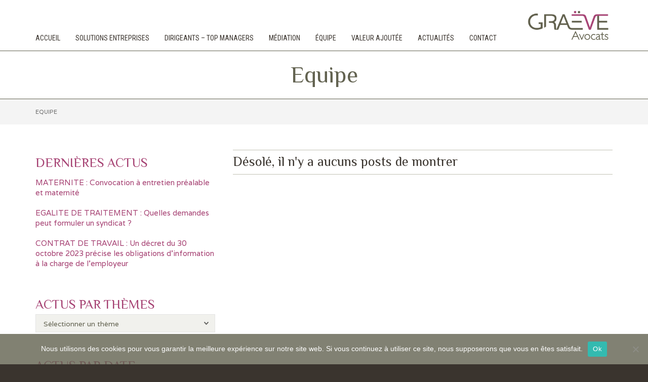

--- FILE ---
content_type: text/html; charset=UTF-8
request_url: https://www.graeve-avocats.fr/?swift-slider-category=equipe
body_size: 24649
content:
<!DOCTYPE html>

<!--// OPEN HTML //-->
<html lang="fr-FR">

	<!--// OPEN HEAD //-->
	<head>
								
		
            <!--// SITE TITLE //-->
            <title>Equipe Archives - Graëve Avocats</title>

            <!--// SITE META //-->
            <meta charset="UTF-8"/>
                        	                <meta name="viewport" content="width=device-width, initial-scale=1.0"/>
                                    
            <!--// PINGBACK & FAVICON //-->
            <link rel="pingback" href="https://www.graeve-avocats.fr/site/xmlrpc.php"/>
                            <link rel="shortcut icon" href="https://www.graeve-avocats.fr/site/wp-content/uploads/2015/07/logo-graeve-avocats-favicon.jpg" />
                                                
            <script>function spbImageResizer_writeCookie(){the_cookie=document.cookie,the_cookie&&window.devicePixelRatio>=2&&(the_cookie="spb_image_resizer_pixel_ratio="+window.devicePixelRatio+";"+the_cookie,document.cookie=the_cookie)}spbImageResizer_writeCookie();</script>
    <script>
        writeCookie();
        function writeCookie()
        {
            the_cookie = document.cookie;
            if( the_cookie ){
                if( window.devicePixelRatio >= 2 ){
                    the_cookie = "pixel_ratio="+window.devicePixelRatio+";"+the_cookie;
                    document.cookie = the_cookie;
                    //location = '';
                }
            }
        }
    </script>
<meta name='robots' content='index, follow, max-image-preview:large, max-snippet:-1, max-video-preview:-1' />

	<!-- This site is optimized with the Yoast SEO plugin v19.11 - https://yoast.com/wordpress/plugins/seo/ -->
	<link rel="canonical" href="https://www.graeve-avocats.fr/?swift-slider-category=equipe" />
	<meta property="og:locale" content="fr_FR" />
	<meta property="og:type" content="article" />
	<meta property="og:title" content="Equipe Archives - Graëve Avocats" />
	<meta property="og:url" content="https://www.graeve-avocats.fr/?swift-slider-category=equipe" />
	<meta property="og:site_name" content="Graëve Avocats" />
	<meta name="twitter:card" content="summary_large_image" />
	<script type="application/ld+json" class="yoast-schema-graph">{"@context":"https://schema.org","@graph":[{"@type":"CollectionPage","@id":"https://www.graeve-avocats.fr/?swift-slider-category=equipe","url":"https://www.graeve-avocats.fr/?swift-slider-category=equipe","name":"Equipe Archives - Graëve Avocats","isPartOf":{"@id":"https://www.graeve-avocats.fr/#website"},"breadcrumb":{"@id":"https://www.graeve-avocats.fr/?swift-slider-category=equipe#breadcrumb"},"inLanguage":"fr-FR"},{"@type":"BreadcrumbList","@id":"https://www.graeve-avocats.fr/?swift-slider-category=equipe#breadcrumb","itemListElement":[{"@type":"ListItem","position":1,"name":"Accueil","item":"https://www.graeve-avocats.fr/"},{"@type":"ListItem","position":2,"name":"Equipe"}]},{"@type":"WebSite","@id":"https://www.graeve-avocats.fr/#website","url":"https://www.graeve-avocats.fr/","name":"Graëve Avocats","description":"Avocats en droit du travail et droit civil des affaires","potentialAction":[{"@type":"SearchAction","target":{"@type":"EntryPoint","urlTemplate":"https://www.graeve-avocats.fr/?s={search_term_string}"},"query-input":"required name=search_term_string"}],"inLanguage":"fr-FR"}]}</script>
	<!-- / Yoast SEO plugin. -->


<link rel='dns-prefetch' href='//platform-api.sharethis.com' />
<link rel='dns-prefetch' href='//maps.google.com' />
<link rel='dns-prefetch' href='//www.google.com' />
<link rel='dns-prefetch' href='//fonts.googleapis.com' />
<link rel='dns-prefetch' href='//s.w.org' />
<link rel="alternate" type="application/rss+xml" title="Graëve Avocats &raquo; Flux" href="https://www.graeve-avocats.fr/feed/" />
<link rel="alternate" type="application/rss+xml" title="Graëve Avocats &raquo; Flux des commentaires" href="https://www.graeve-avocats.fr/comments/feed/" />
<link rel="alternate" type="application/rss+xml" title="Flux pour Graëve Avocats &raquo; Equipe Slide Categories" href="https://www.graeve-avocats.fr/?swift-slider-category=equipe/feed/" />
<script type="text/javascript">
window._wpemojiSettings = {"baseUrl":"https:\/\/s.w.org\/images\/core\/emoji\/13.1.0\/72x72\/","ext":".png","svgUrl":"https:\/\/s.w.org\/images\/core\/emoji\/13.1.0\/svg\/","svgExt":".svg","source":{"concatemoji":"https:\/\/www.graeve-avocats.fr\/site\/wp-includes\/js\/wp-emoji-release.min.js?ver=5.9.12"}};
/*! This file is auto-generated */
!function(e,a,t){var n,r,o,i=a.createElement("canvas"),p=i.getContext&&i.getContext("2d");function s(e,t){var a=String.fromCharCode;p.clearRect(0,0,i.width,i.height),p.fillText(a.apply(this,e),0,0);e=i.toDataURL();return p.clearRect(0,0,i.width,i.height),p.fillText(a.apply(this,t),0,0),e===i.toDataURL()}function c(e){var t=a.createElement("script");t.src=e,t.defer=t.type="text/javascript",a.getElementsByTagName("head")[0].appendChild(t)}for(o=Array("flag","emoji"),t.supports={everything:!0,everythingExceptFlag:!0},r=0;r<o.length;r++)t.supports[o[r]]=function(e){if(!p||!p.fillText)return!1;switch(p.textBaseline="top",p.font="600 32px Arial",e){case"flag":return s([127987,65039,8205,9895,65039],[127987,65039,8203,9895,65039])?!1:!s([55356,56826,55356,56819],[55356,56826,8203,55356,56819])&&!s([55356,57332,56128,56423,56128,56418,56128,56421,56128,56430,56128,56423,56128,56447],[55356,57332,8203,56128,56423,8203,56128,56418,8203,56128,56421,8203,56128,56430,8203,56128,56423,8203,56128,56447]);case"emoji":return!s([10084,65039,8205,55357,56613],[10084,65039,8203,55357,56613])}return!1}(o[r]),t.supports.everything=t.supports.everything&&t.supports[o[r]],"flag"!==o[r]&&(t.supports.everythingExceptFlag=t.supports.everythingExceptFlag&&t.supports[o[r]]);t.supports.everythingExceptFlag=t.supports.everythingExceptFlag&&!t.supports.flag,t.DOMReady=!1,t.readyCallback=function(){t.DOMReady=!0},t.supports.everything||(n=function(){t.readyCallback()},a.addEventListener?(a.addEventListener("DOMContentLoaded",n,!1),e.addEventListener("load",n,!1)):(e.attachEvent("onload",n),a.attachEvent("onreadystatechange",function(){"complete"===a.readyState&&t.readyCallback()})),(n=t.source||{}).concatemoji?c(n.concatemoji):n.wpemoji&&n.twemoji&&(c(n.twemoji),c(n.wpemoji)))}(window,document,window._wpemojiSettings);
</script>
<style type="text/css">
img.wp-smiley,
img.emoji {
	display: inline !important;
	border: none !important;
	box-shadow: none !important;
	height: 1em !important;
	width: 1em !important;
	margin: 0 0.07em !important;
	vertical-align: -0.1em !important;
	background: none !important;
	padding: 0 !important;
}
</style>
	<link rel='stylesheet' id='wp-block-library-css'  href='https://www.graeve-avocats.fr/site/wp-includes/css/dist/block-library/style.min.css?ver=5.9.12' type='text/css' media='all' />
<style id='global-styles-inline-css' type='text/css'>
body{--wp--preset--color--black: #000000;--wp--preset--color--cyan-bluish-gray: #abb8c3;--wp--preset--color--white: #ffffff;--wp--preset--color--pale-pink: #f78da7;--wp--preset--color--vivid-red: #cf2e2e;--wp--preset--color--luminous-vivid-orange: #ff6900;--wp--preset--color--luminous-vivid-amber: #fcb900;--wp--preset--color--light-green-cyan: #7bdcb5;--wp--preset--color--vivid-green-cyan: #00d084;--wp--preset--color--pale-cyan-blue: #8ed1fc;--wp--preset--color--vivid-cyan-blue: #0693e3;--wp--preset--color--vivid-purple: #9b51e0;--wp--preset--gradient--vivid-cyan-blue-to-vivid-purple: linear-gradient(135deg,rgba(6,147,227,1) 0%,rgb(155,81,224) 100%);--wp--preset--gradient--light-green-cyan-to-vivid-green-cyan: linear-gradient(135deg,rgb(122,220,180) 0%,rgb(0,208,130) 100%);--wp--preset--gradient--luminous-vivid-amber-to-luminous-vivid-orange: linear-gradient(135deg,rgba(252,185,0,1) 0%,rgba(255,105,0,1) 100%);--wp--preset--gradient--luminous-vivid-orange-to-vivid-red: linear-gradient(135deg,rgba(255,105,0,1) 0%,rgb(207,46,46) 100%);--wp--preset--gradient--very-light-gray-to-cyan-bluish-gray: linear-gradient(135deg,rgb(238,238,238) 0%,rgb(169,184,195) 100%);--wp--preset--gradient--cool-to-warm-spectrum: linear-gradient(135deg,rgb(74,234,220) 0%,rgb(151,120,209) 20%,rgb(207,42,186) 40%,rgb(238,44,130) 60%,rgb(251,105,98) 80%,rgb(254,248,76) 100%);--wp--preset--gradient--blush-light-purple: linear-gradient(135deg,rgb(255,206,236) 0%,rgb(152,150,240) 100%);--wp--preset--gradient--blush-bordeaux: linear-gradient(135deg,rgb(254,205,165) 0%,rgb(254,45,45) 50%,rgb(107,0,62) 100%);--wp--preset--gradient--luminous-dusk: linear-gradient(135deg,rgb(255,203,112) 0%,rgb(199,81,192) 50%,rgb(65,88,208) 100%);--wp--preset--gradient--pale-ocean: linear-gradient(135deg,rgb(255,245,203) 0%,rgb(182,227,212) 50%,rgb(51,167,181) 100%);--wp--preset--gradient--electric-grass: linear-gradient(135deg,rgb(202,248,128) 0%,rgb(113,206,126) 100%);--wp--preset--gradient--midnight: linear-gradient(135deg,rgb(2,3,129) 0%,rgb(40,116,252) 100%);--wp--preset--duotone--dark-grayscale: url('#wp-duotone-dark-grayscale');--wp--preset--duotone--grayscale: url('#wp-duotone-grayscale');--wp--preset--duotone--purple-yellow: url('#wp-duotone-purple-yellow');--wp--preset--duotone--blue-red: url('#wp-duotone-blue-red');--wp--preset--duotone--midnight: url('#wp-duotone-midnight');--wp--preset--duotone--magenta-yellow: url('#wp-duotone-magenta-yellow');--wp--preset--duotone--purple-green: url('#wp-duotone-purple-green');--wp--preset--duotone--blue-orange: url('#wp-duotone-blue-orange');--wp--preset--font-size--small: 13px;--wp--preset--font-size--medium: 20px;--wp--preset--font-size--large: 36px;--wp--preset--font-size--x-large: 42px;}.has-black-color{color: var(--wp--preset--color--black) !important;}.has-cyan-bluish-gray-color{color: var(--wp--preset--color--cyan-bluish-gray) !important;}.has-white-color{color: var(--wp--preset--color--white) !important;}.has-pale-pink-color{color: var(--wp--preset--color--pale-pink) !important;}.has-vivid-red-color{color: var(--wp--preset--color--vivid-red) !important;}.has-luminous-vivid-orange-color{color: var(--wp--preset--color--luminous-vivid-orange) !important;}.has-luminous-vivid-amber-color{color: var(--wp--preset--color--luminous-vivid-amber) !important;}.has-light-green-cyan-color{color: var(--wp--preset--color--light-green-cyan) !important;}.has-vivid-green-cyan-color{color: var(--wp--preset--color--vivid-green-cyan) !important;}.has-pale-cyan-blue-color{color: var(--wp--preset--color--pale-cyan-blue) !important;}.has-vivid-cyan-blue-color{color: var(--wp--preset--color--vivid-cyan-blue) !important;}.has-vivid-purple-color{color: var(--wp--preset--color--vivid-purple) !important;}.has-black-background-color{background-color: var(--wp--preset--color--black) !important;}.has-cyan-bluish-gray-background-color{background-color: var(--wp--preset--color--cyan-bluish-gray) !important;}.has-white-background-color{background-color: var(--wp--preset--color--white) !important;}.has-pale-pink-background-color{background-color: var(--wp--preset--color--pale-pink) !important;}.has-vivid-red-background-color{background-color: var(--wp--preset--color--vivid-red) !important;}.has-luminous-vivid-orange-background-color{background-color: var(--wp--preset--color--luminous-vivid-orange) !important;}.has-luminous-vivid-amber-background-color{background-color: var(--wp--preset--color--luminous-vivid-amber) !important;}.has-light-green-cyan-background-color{background-color: var(--wp--preset--color--light-green-cyan) !important;}.has-vivid-green-cyan-background-color{background-color: var(--wp--preset--color--vivid-green-cyan) !important;}.has-pale-cyan-blue-background-color{background-color: var(--wp--preset--color--pale-cyan-blue) !important;}.has-vivid-cyan-blue-background-color{background-color: var(--wp--preset--color--vivid-cyan-blue) !important;}.has-vivid-purple-background-color{background-color: var(--wp--preset--color--vivid-purple) !important;}.has-black-border-color{border-color: var(--wp--preset--color--black) !important;}.has-cyan-bluish-gray-border-color{border-color: var(--wp--preset--color--cyan-bluish-gray) !important;}.has-white-border-color{border-color: var(--wp--preset--color--white) !important;}.has-pale-pink-border-color{border-color: var(--wp--preset--color--pale-pink) !important;}.has-vivid-red-border-color{border-color: var(--wp--preset--color--vivid-red) !important;}.has-luminous-vivid-orange-border-color{border-color: var(--wp--preset--color--luminous-vivid-orange) !important;}.has-luminous-vivid-amber-border-color{border-color: var(--wp--preset--color--luminous-vivid-amber) !important;}.has-light-green-cyan-border-color{border-color: var(--wp--preset--color--light-green-cyan) !important;}.has-vivid-green-cyan-border-color{border-color: var(--wp--preset--color--vivid-green-cyan) !important;}.has-pale-cyan-blue-border-color{border-color: var(--wp--preset--color--pale-cyan-blue) !important;}.has-vivid-cyan-blue-border-color{border-color: var(--wp--preset--color--vivid-cyan-blue) !important;}.has-vivid-purple-border-color{border-color: var(--wp--preset--color--vivid-purple) !important;}.has-vivid-cyan-blue-to-vivid-purple-gradient-background{background: var(--wp--preset--gradient--vivid-cyan-blue-to-vivid-purple) !important;}.has-light-green-cyan-to-vivid-green-cyan-gradient-background{background: var(--wp--preset--gradient--light-green-cyan-to-vivid-green-cyan) !important;}.has-luminous-vivid-amber-to-luminous-vivid-orange-gradient-background{background: var(--wp--preset--gradient--luminous-vivid-amber-to-luminous-vivid-orange) !important;}.has-luminous-vivid-orange-to-vivid-red-gradient-background{background: var(--wp--preset--gradient--luminous-vivid-orange-to-vivid-red) !important;}.has-very-light-gray-to-cyan-bluish-gray-gradient-background{background: var(--wp--preset--gradient--very-light-gray-to-cyan-bluish-gray) !important;}.has-cool-to-warm-spectrum-gradient-background{background: var(--wp--preset--gradient--cool-to-warm-spectrum) !important;}.has-blush-light-purple-gradient-background{background: var(--wp--preset--gradient--blush-light-purple) !important;}.has-blush-bordeaux-gradient-background{background: var(--wp--preset--gradient--blush-bordeaux) !important;}.has-luminous-dusk-gradient-background{background: var(--wp--preset--gradient--luminous-dusk) !important;}.has-pale-ocean-gradient-background{background: var(--wp--preset--gradient--pale-ocean) !important;}.has-electric-grass-gradient-background{background: var(--wp--preset--gradient--electric-grass) !important;}.has-midnight-gradient-background{background: var(--wp--preset--gradient--midnight) !important;}.has-small-font-size{font-size: var(--wp--preset--font-size--small) !important;}.has-medium-font-size{font-size: var(--wp--preset--font-size--medium) !important;}.has-large-font-size{font-size: var(--wp--preset--font-size--large) !important;}.has-x-large-font-size{font-size: var(--wp--preset--font-size--x-large) !important;}
</style>
<link rel='stylesheet' id='contact-form-7-css'  href='https://www.graeve-avocats.fr/site/wp-content/plugins/contact-form-7/includes/css/styles.css?ver=5.6.4' type='text/css' media='all' />
<link rel='stylesheet' id='cookie-notice-front-css'  href='https://www.graeve-avocats.fr/site/wp-content/plugins/cookie-notice/css/front.min.css?ver=2.5.11' type='text/css' media='all' />
<link rel='stylesheet' id='spb-frontend-css'  href='https://www.graeve-avocats.fr/site/wp-content/plugins/swift-framework/includes/page-builder/frontend-assets/css/spb-styles.css' type='text/css' media='all' />
<link rel='stylesheet' id='swift-slider-min-css'  href='https://www.graeve-avocats.fr/site/wp-content/plugins/swift-framework/includes/swift-slider/assets/css/swift-slider.min.css' type='text/css' media='all' />
<link rel='stylesheet' id='SFSImainCss-css'  href='https://www.graeve-avocats.fr/site/wp-content/plugins/ultimate-social-media-icons/css/sfsi-style.css?ver=2.9.6' type='text/css' media='all' />
<link rel='stylesheet' id='bootstrap-css'  href='https://www.graeve-avocats.fr/site/wp-content/themes/joyn/css/bootstrap.min.css' type='text/css' media='all' />
<link rel='stylesheet' id='font-awesome-v5-css'  href='https://www.graeve-avocats.fr/site/wp-content/themes/joyn/css/font-awesome.min.css?ver=5.10.1' type='text/css' media='all' />
<link rel='stylesheet' id='font-awesome-v4shims-css'  href='https://www.graeve-avocats.fr/site/wp-content/themes/joyn/css/v4-shims.min.css' type='text/css' media='all' />
<link rel='stylesheet' id='ssgizmo-css'  href='https://www.graeve-avocats.fr/site/wp-content/themes/joyn/css/ss-gizmo.css' type='text/css' media='all' />
<link rel='stylesheet' id='sf-main-css'  href='https://www.graeve-avocats.fr/site/wp-content/themes/joyn-child/style.css' type='text/css' media='all' />
<link rel='stylesheet' id='sf-responsive-css'  href='https://www.graeve-avocats.fr/site/wp-content/themes/joyn/css/responsive.css' type='text/css' media='screen' />
<link rel='stylesheet' id='redux-google-fonts-sf_joyn_options-css'  href='https://fonts.googleapis.com/css?family=Lato%3A100%2C300%2C400%2C700%2C900%2C100italic%2C300italic%2C400italic%2C700italic%2C900italic%7CVarela%3A400%7CPhilosopher%3A400%2C700%2C400italic%2C700italic%7CRoboto%3A100%2C300%2C400%2C500%2C700%2C900%2C100italic%2C300italic%2C400italic%2C500italic%2C700italic%2C900italic%7CRoboto+Condensed%3A300%2C400%2C700%2C300italic%2C400italic%2C700italic&#038;ver=1620752176' type='text/css' media='all' />
<script type='text/javascript' id='cookie-notice-front-js-before'>
var cnArgs = {"ajaxUrl":"https:\/\/www.graeve-avocats.fr\/site\/wp-admin\/admin-ajax.php","nonce":"ccd8b2656c","hideEffect":"fade","position":"bottom","onScroll":false,"onScrollOffset":100,"onClick":false,"cookieName":"cookie_notice_accepted","cookieTime":2592000,"cookieTimeRejected":2592000,"globalCookie":false,"redirection":false,"cache":false,"revokeCookies":false,"revokeCookiesOpt":"automatic"};
</script>
<script type='text/javascript' src='https://www.graeve-avocats.fr/site/wp-content/plugins/cookie-notice/js/front.min.js?ver=2.5.11' id='cookie-notice-front-js'></script>
<script type='text/javascript' src='//platform-api.sharethis.com/js/sharethis.js?ver=8.5.3#property=671a9f0dd01e2b00125526e8&#038;product=gdpr-compliance-tool-v2&#038;source=simple-share-buttons-adder-wordpress' id='simple-share-buttons-adder-mu-js'></script>
<script type='text/javascript' src='https://www.graeve-avocats.fr/site/wp-includes/js/jquery/jquery.min.js?ver=3.6.0' id='jquery-core-js'></script>
<script type='text/javascript' src='https://www.graeve-avocats.fr/site/wp-includes/js/jquery/jquery-migrate.min.js?ver=3.3.2' id='jquery-migrate-js'></script>
<script type='text/javascript' src='https://www.graeve-avocats.fr/site/wp-content/plugins/swift-framework/public/js/lib/jquery.viewports.min.js' id='jquery-viewports-js'></script>
<script type='text/javascript' src='https://www.graeve-avocats.fr/site/wp-content/plugins/swift-framework/public/js/lib/jquery.smartresize.min.js' id='jquery-smartresize-js'></script>
<link rel="https://api.w.org/" href="https://www.graeve-avocats.fr/wp-json/" /><link rel="EditURI" type="application/rsd+xml" title="RSD" href="https://www.graeve-avocats.fr/site/xmlrpc.php?rsd" />
<link rel="wlwmanifest" type="application/wlwmanifest+xml" href="https://www.graeve-avocats.fr/site/wp-includes/wlwmanifest.xml" /> 
<meta name="generator" content="WordPress 5.9.12" />

		<!-- GA Google Analytics @ https://m0n.co/ga -->
		<script async src="https://www.googletagmanager.com/gtag/js?id=G-2GJ999FYGY"></script>
		<script>
			window.dataLayer = window.dataLayer || [];
			function gtag(){dataLayer.push(arguments);}
			gtag('js', new Date());
			gtag('config', 'G-2GJ999FYGY');
		</script>

				<script type="text/javascript">
			var ajaxurl = 'https://www.graeve-avocats.fr/site/wp-admin/admin-ajax.php';
			</script>
			<meta name="follow.[base64]" content="Bj65TY2r3STCJd719Fnj"/><!--[if lt IE 9]><script data-cfasync="false" src="https://www.graeve-avocats.fr/site/wp-content/themes/joyn/js/respond.js"></script><script data-cfasync="false" src="https://www.graeve-avocats.fr/site/wp-content/themes/joyn/js/html5shiv.js"></script><script data-cfasync="false" src="https://www.graeve-avocats.fr/site/wp-content/themes/joyn/js/excanvas.compiled.js"></script><![endif]--><style type="text/css">
::selection, ::-moz-selection {background-color: #a64273; color: #fff;}.accent-bg, .funded-bar .bar {background-color:#a64273;}.accent {color:#a64273;}.recent-post figure, span.highlighted, span.dropcap4, .loved-item:hover .loved-count, .flickr-widget li, .portfolio-grid li, .wpcf7 input.wpcf7-submit[type="submit"], .woocommerce-page nav.woocommerce-pagination ul li span.current, .woocommerce nav.woocommerce-pagination ul li span.current, figcaption .product-added, .woocommerce .wc-new-badge, .yith-wcwl-wishlistexistsbrowse a, .yith-wcwl-wishlistaddedbrowse a, .woocommerce .widget_layered_nav ul li.chosen > *, .woocommerce .widget_layered_nav_filters ul li a, .sticky-post-icon, .fw-video-close:hover {background-color: #a64273!important; color: #ffffff;}a:hover, #sidebar a:hover, .pagination-wrap a:hover, .carousel-nav a:hover, .portfolio-pagination div:hover > i, #footer a:hover, .beam-me-up a:hover span, .portfolio-item .portfolio-item-permalink, .read-more-link, .blog-item .read-more, .blog-item-details a:hover, .author-link, #reply-title small a, span.dropcap2, .spb_divider.go_to_top a, .love-it-wrapper .loved, .comments-likes .loved span.love-count, .item-link:hover, #header-translation p a, #breadcrumbs a:hover, .ui-widget-content a:hover, .yith-wcwl-add-button a:hover, #product-img-slider li a.zoom:hover, .woocommerce .star-rating span, .article-body-wrap .share-links a:hover, ul.member-contact li a:hover, .price ins, .bag-product a.remove:hover, .bag-product-title a:hover, #back-to-top:hover,  ul.member-contact li a:hover, .fw-video-link-image:hover i, .ajax-search-results .all-results:hover, .search-result h5 a:hover .ui-state-default a:hover, .fw-video-link-icon:hover {color: #a64273;}.carousel-wrap > a:hover, #mobile-menu ul li:hover > a {color: #a64273!important;}.read-more i:before, .read-more em:before {color: #a64273;}textarea:focus, input:focus, input[type="text"]:focus, input[type="email"]:focus, textarea:focus, .bypostauthor .comment-wrap .comment-avatar,.search-form input:focus, .wpcf7 input:focus, .wpcf7 textarea:focus, .ginput_container input:focus, .ginput_container textarea:focus, .mymail-form input:focus, .mymail-form textarea:focus, input[type="tel"]:focus, input[type="number"]:focus {border-color: #a64273!important;}nav .menu ul li:first-child:after,.navigation a:hover > .nav-text, .returning-customer a:hover {border-bottom-color: #a64273;}nav .menu ul ul li:first-child:after {border-right-color: #a64273;}.spb_impact_text .spb_call_text {border-left-color: #a64273;}.spb_impact_text .spb_button span {color: #fff;}.woocommerce .free-badge {background-color: #222222; color: #ffffff;}a[rel="tooltip"], ul.member-contact li a, a.text-link, .tags-wrap .tags a, .logged-in-as a, .comment-meta-actions .edit-link, .comment-meta-actions .comment-reply, .read-more {border-color: #a64273;}.super-search-go {border-color: #a64273!important;}.super-search-go:hover {background: #a64273!important;border-color: #a64273!important;}.owl-pagination .owl-page span {background-color: #e4e4e4;}.owl-pagination .owl-page::after {background-color: #a64273;}.owl-pagination .owl-page:hover span, .owl-pagination .owl-page.active a {background-color: #222222;}body.header-below-slider .home-slider-wrap #slider-continue:hover {border-color: #a64273;}body.header-below-slider .home-slider-wrap #slider-continue:hover i {color: #a64273;}#one-page-nav li a:hover > i {background: #a64273;}#one-page-nav li.selected a:hover > i {border-color: #a64273;}#one-page-nav li .hover-caption {background: #a64273; color: #ffffff;}#one-page-nav li .hover-caption:after {border-left-color: #a64273;}#sf-home-preloader, #site-loading {background-color: #FFFFFF;}.loading-bar-transition .pace .pace-progress {background-color: #a64273;}.spinner .circle-bar, .circle-bar .spinner > div {border-left-color:#e4e4e4;border-bottom-color:#e4e4e4;border-right-color:#a64273;border-top-color:#a64273;}.orbit-bars .spinner > div:before {border-top-color:#a64273;border-bottom-color:#a64273;}.orbit-bars .spinner > div:after {background-color: #e4e4e4;}body, .layout-fullwidth #container {background-color: #3a342e;}#main-container, .tm-toggle-button-wrap a {background-color: #FFFFFF;}a, .ui-widget-content a, #respond .form-submit input[type="submit"] {color: #a64273;}a:hover {color: #999999;}.pagination-wrap li a:hover, ul.bar-styling li:not(.selected) > a:hover, ul.bar-styling li > .comments-likes:hover, ul.page-numbers li > a:hover, ul.page-numbers li > span.current {color: #ffffff!important;background: #a64273;border-color: #a64273;}ul.bar-styling li > .comments-likes:hover * {color: #ffffff!important;}.pagination-wrap li a, .pagination-wrap li span, .pagination-wrap li span.expand, ul.bar-styling li > a, ul.bar-styling li > div, ul.page-numbers li > a, ul.page-numbers li > span, .curved-bar-styling, ul.bar-styling li > form input, .spb_directory_filter_below {border-color: #e4e4e4;}ul.bar-styling li > a, ul.bar-styling li > span, ul.bar-styling li > div, ul.bar-styling li > form input {background-color: #FFFFFF;}input[type="text"], input[type="email"], input[type="password"], textarea, select, .wpcf7 input[type="text"], .wpcf7 input[type="email"], .wpcf7 textarea, .wpcf7 select, .ginput_container input[type="text"], .ginput_container input[type="email"], .ginput_container textarea, .ginput_container select, .mymail-form input[type="text"], .mymail-form input[type="email"], .mymail-form textarea, .mymail-form select, input[type="date"], input[type="tel"], input.input-text, input[type="number"] {border-color: #e4e4e4;background-color: #f1f1ed;color:#626250;}input[type="submit"], button[type="submit"], input[type="file"], select {border-color: #e4e4e4;}input[type="submit"]:hover, button[type="submit"]:hover, .wpcf7 input.wpcf7-submit[type="submit"]:hover, .gform_wrapper input[type="submit"]:hover, .mymail-form input[type="submit"]:hover {background: #222222!important;border-color: #ffffff!important; color: #ffffff!important;}.modal-header {background: #f7f7f7;}.recent-post .post-details, .portfolio-item h5.portfolio-subtitle, .search-item-content time, .search-item-content span, .portfolio-details-wrap .date {color: #3a342e;}ul.bar-styling li.facebook > a:hover {color: #fff!important;background: #3b5998;border-color: #3b5998;}ul.bar-styling li.twitter > a:hover {color: #fff!important;background: #4099FF;border-color: #4099FF;}ul.bar-styling li.google-plus > a:hover {color: #fff!important;background: #d34836;border-color: #d34836;}ul.bar-styling li.pinterest > a:hover {color: #fff!important;background: #cb2027;border-color: #cb2027;}#top-bar {background: #ffffff;}#top-bar .tb-text {color: #6d6d6d;}#top-bar .tb-text > a, #top-bar nav .menu > li > a {color: #666666;}#top-bar .menu li {border-left-color: #e3e3e3; border-right-color: #e3e3e3;}#top-bar .menu > li > a, #top-bar .menu > li.parent:after {color: #666666;}#top-bar .menu > li > a:hover, #top-bar a:hover {color: #a64273;}.header-wrap, .header-standard-overlay #header, .vertical-header .header-wrap #header-section, #header-section .is-sticky #header.sticky-header {background-color:#ffffff;}.header-left, .header-right, .vertical-menu-bottom .copyright {color: #626250;}.header-left a, .header-right a, .vertical-menu-bottom .copyright a, #header .header-left ul.menu > li > a.header-search-link-alt, #header .header-right ul.menu > li > a.header-search-link-alt {color: #3a342e;}.header-left a:hover, .header-right a:hover, .vertical-menu-bottom .copyright a:hover {color: #a64273;}#header .header-left ul.menu > li:hover > a.header-search-link-alt, #header .header-right ul.menu > li:hover > a.header-search-link-alt {color: #a64273!important;}#header-search a:hover, .super-search-close:hover {color: #a64273;}.sf-super-search {background-color: #222222;}.sf-super-search .search-options .ss-dropdown > span, .sf-super-search .search-options input {color: #a64273; border-bottom-color: #a64273;}.sf-super-search .search-options .ss-dropdown ul li .fa-check {color: #a64273;}.sf-super-search-go:hover, .sf-super-search-close:hover { background-color: #a64273; border-color: #a64273; color: #ffffff;}#header-languages .current-language {color: #3a342e;}#header-section #main-nav {border-top-color: #ffffff;}.ajax-search-wrap {background-color:#fff}.ajax-search-wrap, .ajax-search-results, .search-result-pt .search-result, .vertical-header .ajax-search-results {border-color: #ffffff;}.page-content {border-bottom-color: #e4e4e4;}.ajax-search-wrap input[type="text"], .search-result-pt h6, .no-search-results h6, .search-result h5 a, .no-search-results p {color: #3a342e;}#mobile-top-text, #mobile-header {background-color: #ffffff;border-bottom-color:#ffffff;}#mobile-top-text, #mobile-logo h1 {color: #626250;}#mobile-top-text a, #mobile-header a {color: #3a342e;}#mobile-header a.mobile-menu-link span.menu-bars, #mobile-header a.mobile-menu-link span.menu-bars:before, #mobile-header a.mobile-menu-link span.menu-bars:after {background-color: #3a342e;}#mobile-menu-wrap, #mobile-cart-wrap {background-color: #3a342e;color: #e4e4e4;}.mobile-search-form input[type="text"] {color: #e4e4e4;border-bottom-color: #3a342e;}#mobile-menu-wrap a, #mobile-cart-wrap a:not(.sf-button) {color: #fff;}#mobile-menu-wrap a:hover, #mobile-cart-wrap a:not(.sf-button):hover {color: #a64273;}#mobile-cart-wrap .shopping-bag-item > a.cart-contents, #mobile-cart-wrap .bag-product, #mobile-cart-wrap .bag-empty {border-bottom-color: #3a342e;}#mobile-menu ul li, .mobile-cart-menu li, .mobile-cart-menu .bag-header, .mobile-cart-menu .bag-product, .mobile-cart-menu .bag-empty {border-color: #3a342e;}a.mobile-menu-link span, a.mobile-menu-link span:before, a.mobile-menu-link span:after {background: #fff;}a.mobile-menu-link:hover span, a.mobile-menu-link:hover span:before, a.mobile-menu-link:hover span:after {background: #a64273;}.full-center #main-navigation ul.menu > li > a, .full-center .header-right ul.menu > li > a, .full-center nav.float-alt-menu ul.menu > li > a, .full-center .header-right div.text, .full-center #header .aux-item ul.social-icons li {height:130px;line-height:130px;}.full-center #header, .full-center .float-menu {height:130px;}.full-center nav li.menu-item.sf-mega-menu > ul.sub-menu, .full-center .ajax-search-wrap {top:130px!important;}.browser-ff #logo a {height:130px;}.full-center #logo {max-height:130px;}#logo.has-img, .header-left, .header-right {height:90px;}#mobile-logo {max-height:90px;}.full-center #logo.has-img a > img {max-height: 90px;}.header-left, .header-right {line-height:90px;}.browser-ie #logo {width:1024px;}#logo.has-img a > img {padding: 20px 0;}#logo.has-img a {height:130px;}#logo.has-img a > img {padding:0;}.full-center.resized-header #main-navigation ul.menu > li > a, .full-center.resized-header .header-right ul.menu > li > a, .full-center.resized-header nav.float-alt-menu ul.menu > li > a, .full-center.resized-header .header-right div.text, .full-center.resized-header #header .aux-item ul.social-icons li {height:110px;line-height:110px;}.full-center.resized-header #logo, .full-center.resized-header #logo.no-img a {height:110px;}.full-center.resized-header #header, .full-center.resized-header .float-menu {height:110px;}.full-center.resized-header nav li.menu-item.sf-mega-menu > ul.sub-menu, .full-center.resized-header nav li.menu-item.sf-mega-menu-alt > ul.sub-menu, .full-center.resized-header nav li.menu-item > ul.sub-menu, .full-center.resized-header .ajax-search-wrap {top:110px!important;}.browser-ff .resized-header #logo a {height:110px;}.resized-header #logo.has-img a {height:110px;}.full-center.resized-header nav.float-alt-menu ul.menu > li > ul.sub-menu {top:110px!important;}#main-nav, .header-wrap[class*="page-header-naked"] #header-section .is-sticky #main-nav, #header-section .is-sticky .sticky-header, #header-section.header-5 #header, .header-wrap[class*="page-header-naked"] #header .is-sticky .sticky-header, .header-wrap[class*="page-header-naked"] #header-section.header-5 #header .is-sticky .sticky-header {background-color: #fff;}#main-nav {border-color: #ffffff;border-top-style: none;}.show-menu {background-color: #222222;color: #ffffff;}nav .menu > li:before {background: #07c1b6;}nav .menu .sub-menu .parent > a:after {border-left-color: #07c1b6;}nav .menu ul.sub-menu {background-color: #FFFFFF;}nav .menu ul.sub-menu li {border-top-color: #ffffff;border-top-style: none;}li.menu-item.sf-mega-menu > ul.sub-menu > li {border-top-color: #ffffff;border-top-style: none;}li.menu-item.sf-mega-menu > ul.sub-menu > li {border-left-color: #ffffff;border-left-style: none;}#main-nav {border-width: 0;}nav .menu > li.menu-item > a, nav.std-menu .menu > li > a {color: #3a342e;}#main-nav ul.menu > li, #main-nav ul.menu > li:first-child, #main-nav ul.menu > li:first-child, .full-center nav#main-navigation ul.menu > li, .full-center nav#main-navigation ul.menu > li:first-child, .full-center #header nav.float-alt-menu ul.menu > li {border-color: #ffffff;}nav ul.menu > li.menu-item.sf-menu-item-btn > a {border-color: #3a342e;background-color: #3a342e;color: #a64273;}nav ul.menu > li.menu-item.sf-menu-item-btn:hover > a {border-color: #a64273; background-color: #a64273; color: #ffffff!important;}#main-navigation ul.menu > li:hover > a {box-shadow: 0 5px 0 rgba(166,66,115, 0.7) inset;}#main-nav ul.menu > li, .full-center nav#main-navigation ul.menu > li, .full-center nav.float-alt-menu ul.menu > li, .full-center #header nav.float-alt-menu ul.menu > li {border-width: 0!important;}.full-center nav#main-navigation ul.menu > li:first-child {border-width: 0;margin-left: -15px;}#main-nav .menu-right {right: -5px;}nav .menu > li.menu-item:hover > a, nav.std-menu .menu > li:hover > a {color: #a64273!important;}nav .menu > li.current-menu-ancestor > a, nav .menu > li.current-menu-item > a, nav .menu > li.current-scroll-item > a, #mobile-menu .menu ul li.current-menu-item > a {color: #a64273!important;box-shadow: 0 5px 0 #a64273 inset;}.shopping-bag-item a > span.num-items {background-color: #3a342e;}.shopping-bag-item a > span.num-items:after {border-color: #3a342e;}.shopping-bag-item:hover a > span.num-items {background-color: #a64273!important; color: #ffffff!important;}.shopping-bag-item:hover a > span.num-items:after {border-color: #a64273!important;}.page-header-naked-light .sticky-wrapper:not(.is-sticky) .shopping-bag-item:hover a > span.num-items, .page-header-naked-dark .sticky-wrapper:not(.is-sticky) .shopping-bag-item:hover a > span.num-items {background-color: #a64273; color: #ffffff}.page-header-naked-light .sticky-wrapper:not(.is-sticky) .shopping-bag-item:hover a > span.num-items:after, .page-header-naked-dark .sticky-wrapper:not(.is-sticky) .shopping-bag-item:hover a > span.num-items:after {border-color: #a64273;}.page-header-naked-light .sticky-wrapper.is-sticky .shopping-bag-item a > span.num-items, .page-header-naked-dark .shopping-bag-item a > span.num-items {background-color: #3a342e; color: #ffffff}.page-header-naked-light .sticky-wrapper.is-sticky .shopping-bag-item a > span.num-items:after, .page-header-naked-dark .shopping-bag-item a > span.num-items:after {border-color: #3a342e;}nav .menu ul.sub-menu li.menu-item > a, nav .menu ul.sub-menu li > span, nav.std-menu ul.sub-menu {color: #666666;}nav .menu ul.sub-menu li.menu-item:hover > a {color: #a64273!important;}nav .menu li.parent > a:after, nav .menu li.parent > a:after:hover {color: #aaa;}nav .menu ul.sub-menu li.current-menu-ancestor > a, nav .menu ul.sub-menu li.current-menu-item > a {color: #3a342e!important;}#main-nav .header-right ul.menu > li, .wishlist-item {border-left-color: #ffffff;}.bag-header, .bag-product, .bag-empty, .wishlist-empty {border-color: #ffffff;}.bag-buttons a.checkout-button, .bag-buttons a.create-account-button, .woocommerce input.button.alt, .woocommerce .alt-button, .woocommerce button.button.alt {background: #a64273; color: #ffffff;}.woocommerce .button.update-cart-button:hover {background: #a64273; color: #ffffff;}.woocommerce input.button.alt:hover, .woocommerce .alt-button:hover, .woocommerce button.button.alt:hover {background: #a64273; color: #ffffff;}.shopping-bag:before, nav .menu ul.sub-menu li:first-child:before {border-bottom-color: #07c1b6;}a.overlay-menu-link span, a.overlay-menu-link span:before, a.overlay-menu-link span:after {background: #3a342e;}a.overlay-menu-link:hover span, a.overlay-menu-link:hover span:before, a.overlay-menu-link:hover span:after {background: #a64273;}.overlay-menu-open #logo h1, .overlay-menu-open .header-left, .overlay-menu-open .header-right, .overlay-menu-open .header-left a, .overlay-menu-open .header-right a {color: #ffffff!important;}#overlay-menu nav ul li a, .overlay-menu-open a.overlay-menu-link {color: #ffffff;}#overlay-menu {background-color: #a64273;}#overlay-menu, #fullscreen-search, #fullscreen-supersearch {background-color: rgba(166,66,115, 0.95);}#overlay-menu nav li:hover > a {color: #a64273!important;}#fullscreen-supersearch .sf-super-search {color: #3a342e!important;}#fullscreen-supersearch .sf-super-search .search-options .ss-dropdown > span, #fullscreen-supersearch .sf-super-search .search-options input {color: #ffffff!important;}#fullscreen-supersearch .sf-super-search .search-options .ss-dropdown > span:hover, #fullscreen-supersearch .sf-super-search .search-options input:hover {color: #a64273!important;}#fullscreen-supersearch .sf-super-search .search-go a.sf-button {background-color: #a64273!important;}#fullscreen-supersearch .sf-super-search .search-go a.sf-button:hover {background-color: #222222!important;border-color: #222222!important;color: #ffffff!important;}#fullscreen-search .fs-overlay-close, #fullscreen-search .search-wrap .title, .fs-search-bar, .fs-search-bar input#fs-search-input, #fullscreen-search .search-result-pt h3 {color: #3a342e;}#fullscreen-search .container1 > div, #fullscreen-search .container2 > div, #fullscreen-search .container3 > div {background-color: #3a342e;}.fs-aux-open nav.std-menu .menu > li > a {color:#3a342e!important;}.fs-aux-open nav.std-menu .menu > li > a:hover {color: #a64273!important;}.fs-aux-open #header-section .shopping-bag-item a > span.num-items {background-color:#3a342e;color: #a64273;}.fs-aux-open #header-section .shopping-bag-item a > span.num-items:after {border-color:#3a342e;}.fs-aux-open #header-section a.overlay-menu-link span, .fs-aux-open #header-section a.overlay-menu-link span:before, .fs-aux-open #header-section a.overlay-menu-link span:after {background-color:#3a342e;}.contact-menu-link.slide-open {color: #a64273;}#base-promo, .sf-promo-bar {background-color: #e4e4e4;}#base-promo > p, #base-promo.footer-promo-text > a, #base-promo.footer-promo-arrow > a, .sf-promo-bar > p, .sf-promo-bar.promo-text > a, .sf-promo-bar.promo-arrow > a {color: #222;}#base-promo.footer-promo-arrow:hover, #base-promo.footer-promo-text:hover, .sf-promo-bar.promo-arrow:hover, .sf-promo-bar.promo-text:hover {background-color: #a64273!important;color: #ffffff!important;}#base-promo.footer-promo-arrow:hover > *, #base-promo.footer-promo-text:hover > *, .sf-promo-bar.promo-arrow:hover > *, .sf-promo-bar.promo-text:hover > * {color: #ffffff!important;}#breadcrumbs {background-color:#ededed;color:#666666;}#breadcrumbs a, #breadcrumb i {color:#999999;}.page-heading {background-color: #ffffff;}.page-heading h1, .page-heading h3 {color: #626250;}.page-heading .heading-text, .fancy-heading .heading-text {text-align: center;}body {color: #3a342e;}h1, h1 a {color: #626250;}h2, h2 a {color: #a64273;}h3, h3 a {color: #3a342e;}h4, h4 a, .carousel-wrap > a {color: #a64273;}h5, h5 a {color: #3a342e;}h6, h6 a {color: #3a342e;}figure.animated-overlay figcaption {background-color: #a64273;}figure.animated-overlay figcaption {background-color: rgba(166,66,115, 0.90);}figure.animated-overlay figcaption * {color: #ffffff;}figcaption .thumb-info .name-divide {background-color: #ffffff;}.bold-design figure.animated-overlay figcaption:before {background-color: #a64273;color: #ffffff;}.article-divider {background: #e4e4e4;}.post-pagination-wrap {background-color:#3a342e;}.post-pagination-wrap .next-article > *, .post-pagination-wrap .next-article a, .post-pagination-wrap .prev-article > *, .post-pagination-wrap .prev-article a {color:#fff;}.post-pagination-wrap .next-article a:hover, .post-pagination-wrap .prev-article a:hover {color: #a64273;}.article-extras {background-color:#f7f7f7;}.review-bar {background-color:#f7f7f7;}.review-bar .bar, .review-overview-wrap .overview-circle {background-color:#3a342e;color:#fff;}.posts-type-bright .recent-post .post-item-details {border-top-color:#e4e4e4;}table {border-bottom-color: #e4e4e4;}table td {border-top-color: #e4e4e4;}.read-more-button, #comments-list li .comment-wrap {border-color: #e4e4e4;}.read-more-button:hover {color: #a64273;border-color: #a64273;}.testimonials.carousel-items li .testimonial-text {background-color: #f7f7f7;}.widget ul li, .widget.widget_lip_most_loved_widget li {border-color: #e4e4e4;}.widget.widget_lip_most_loved_widget li {background: #FFFFFF; border-color: #e4e4e4;}.widget_lip_most_loved_widget .loved-item > span {color: #3a342e;}.widget .wp-tag-cloud li a {background: #f7f7f7; border-color: #e4e4e4;}.widget .tagcloud a:hover, .widget ul.wp-tag-cloud li:hover > a {background-color: #a64273; color: #ffffff;}.loved-item .loved-count > i {color: #3a342e;background: #e4e4e4;}.subscribers-list li > a.social-circle {color: #ffffff;background: #222222;}.subscribers-list li:hover > a.social-circle {color: #fbfbfb;background: #a64273;}.sidebar .widget_categories ul > li a, .sidebar .widget_archive ul > li a, .sidebar .widget_nav_menu ul > li a, .sidebar .widget_meta ul > li a, .sidebar .widget_recent_entries ul > li, .widget_product_categories ul > li a, .widget_layered_nav ul > li a, .widget_display_replies ul > li a, .widget_display_forums ul > li a, .widget_display_topics ul > li a {color: #a64273;}.sidebar .widget_categories ul > li a:hover, .sidebar .widget_archive ul > li a:hover, .sidebar .widget_nav_menu ul > li a:hover, .widget_nav_menu ul > li.current-menu-item a, .sidebar .widget_meta ul > li a:hover, .sidebar .widget_recent_entries ul > li a:hover, .widget_product_categories ul > li a:hover, .widget_layered_nav ul > li a:hover, .widget_edd_categories_tags_widget ul li a:hover, .widget_display_replies ul li, .widget_display_forums ul > li a:hover, .widget_display_topics ul > li a:hover {color: #999999;}#calendar_wrap caption {border-bottom-color: #222222;}.sidebar .widget_calendar tbody tr > td a {color: #ffffff;background-color: #222222;}.sidebar .widget_calendar tbody tr > td a:hover {background-color: #a64273;}.sidebar .widget_calendar tfoot a {color: #222222;}.sidebar .widget_calendar tfoot a:hover {color: #a64273;}.widget_calendar #calendar_wrap, .widget_calendar th, .widget_calendar tbody tr > td, .widget_calendar tbody tr > td.pad {border-color: #e4e4e4;}.widget_sf_infocus_widget .infocus-item h5 a {color: #222222;}.widget_sf_infocus_widget .infocus-item h5 a:hover {color: #a64273;}.sidebar .widget hr {border-color: #e4e4e4;}.widget ul.flickr_images li a:after, .portfolio-grid li a:after {color: #ffffff;}.fw-row .spb_portfolio_widget .title-wrap {border-bottom-color: #e4e4e4;}.portfolio-item {border-bottom-color: #e4e4e4;}.masonry-items .portfolio-item-details {background: #f7f7f7;}.masonry-items .blog-item .blog-details-wrap:before {background-color: #f7f7f7;}.masonry-items .portfolio-item figure {border-color: #e4e4e4;}.portfolio-details-wrap span span {color: #666;}.share-links > a:hover {color: #a64273;}.portfolio-item.masonry-item .portfolio-item-details {background: #FFFFFF;}#infscr-loading .spinner > div {background: #e4e4e4;}.blog-aux-options li.selected a {background: #a64273;border-color: #a64273;color: #ffffff;}.blog-filter-wrap .aux-list li:hover {border-bottom-color: transparent;}.blog-filter-wrap .aux-list li:hover a {color: #ffffff;background: #a64273;}.mini-blog-item-wrap, .mini-items .mini-alt-wrap, .mini-items .mini-alt-wrap .quote-excerpt, .mini-items .mini-alt-wrap .link-excerpt, .masonry-items .blog-item .quote-excerpt, .masonry-items .blog-item .link-excerpt, .timeline-items .standard-post-content .quote-excerpt, .timeline-items .standard-post-content .link-excerpt, .post-info, .author-info-wrap, .body-text .link-pages, .page-content .link-pages, .posts-type-list .recent-post, .standard-items .blog-item .standard-post-content {border-color: #e4e4e4;}.standard-post-date, .timeline {background: #e4e4e4;}.timeline-items .standard-post-content {background: #FFFFFF;}.timeline-items .format-quote .standard-post-content:before, .timeline-items .standard-post-content.no-thumb:before {border-left-color: #f7f7f7;}.search-item-img .img-holder {background: #f7f7f7;border-color:#e4e4e4;}.masonry-items .blog-item .masonry-item-wrap {background: #f7f7f7;}.mini-items .blog-item-details, .share-links, .single-portfolio .share-links, .single .pagination-wrap, ul.post-filter-tabs li a {border-color: #e4e4e4;}.related-item figure {background-color: #222222; color: #ffffff}.required {color: #ee3c59;}.post-item-details .comments-likes a i, .post-item-details .comments-likes a span {color: #3a342e;}.posts-type-list .recent-post:hover h4 {color: #999999}.blog-grid-items .blog-item .grid-left:after {border-left-color: #e3e3e3;}.blog-grid-items .blog-item .grid-right:after {border-right-color: #e3e3e3;}.blog-item .tweet-icon, .blog-item .post-icon, .blog-item .inst-icon {color: #ffffff!important;}.posts-type-bold .recent-post .details-wrap, .masonry-items .blog-item .details-wrap, .blog-grid-items .blog-item > div {background: #e3e3e3;color: #222;}.blog-grid-items .blog-item h2, .blog-grid-items .blog-item h6, .blog-grid-items .blog-item data, .blog-grid-items .blog-item .author span, .blog-grid-items .blog-item .tweet-text a, .masonry-items .blog-item h2, .masonry-items .blog-item h6 {color: #222;}.posts-type-bold a, .masonry-items .blog-item a {color: #a64273;}.posts-type-bold .recent-post .details-wrap:before, .masonry-items .blog-item .details-wrap:before, .posts-type-bold .recent-post.has-thumb .details-wrap:before {border-bottom-color: #e3e3e3;}.posts-type-bold .recent-post.has-thumb:hover .details-wrap, .posts-type-bold .recent-post.no-thumb:hover .details-wrap, .bold-items .blog-item:hover, .masonry-items .blog-item:hover .details-wrap, .blog-grid-items .blog-item:hover > div, .instagram-item .inst-overlay {background: #a64273;}.blog-grid-items .instagram-item:hover .inst-overlay {background: rgba(166,66,115, 0.90);}.posts-type-bold .recent-post:hover .details-wrap:before, .masonry-items .blog-item:hover .details-wrap:before {border-bottom-color: #a64273;}.posts-type-bold .recent-post:hover .details-wrap *, .bold-items .blog-item:hover *, .masonry-items .blog-item:hover .details-wrap, .masonry-items .blog-item:hover .details-wrap a, .masonry-items .blog-item:hover h2, .masonry-items .blog-item:hover h6, .masonry-items .blog-item:hover .details-wrap .quote-excerpt *, .blog-grid-items .blog-item:hover *, .instagram-item .inst-overlay data {color: #ffffff;}.blog-grid-items .blog-item:hover .grid-right:after {border-right-color:#a64273;}.blog-grid-items .blog-item:hover .grid-left:after {border-left-color:#a64273;}.blog-grid-items .blog-item:hover h2, .blog-grid-items .blog-item:hover h6, .blog-grid-items .blog-item:hover data, .blog-grid-items .blog-item:hover .author span, .blog-grid-items .blog-item:hover .tweet-text a {color: #ffffff;}.sf-button.accent {color: #ffffff; background-color: #a64273;border-color: #a64273;}.sf-button.sf-icon-reveal.accent {color: #ffffff!important; background-color: #a64273!important;}a.sf-button.stroke-to-fill {color: #a64273;}.sf-button.accent.bordered .sf-button-border {border-color: #a64273;}a.sf-button.bordered:before, a.sf-button.bordered:after {border-color: #a64273;}a.sf-button.bordered.accent:before, a.sf-button.bordered.accent:after {border-color: #222222;}a.sf-button.bordered.accent {color: #a64273;}a.sf-button.bordered:hover {border-color: #a64273;color: #a64273;}a.sf-button.bordered.accent:hover {border-color: #222222;color: #222222;}a.sf-button.rotate-3d span.text:before {color: #ffffff; background-color: #a64273;}.sf-button.accent:hover {background-color: #222222;border-color: #222222;color: #ffffff;}a.sf-button, a.sf-button:hover, #footer a.sf-button:hover {background-image: none;color: #fff;}a.sf-button.gold, a.sf-button.gold:hover, a.sf-button.lightgrey, a.sf-button.lightgrey:hover, a.sf-button.white:hover {color: #222!important;}a.sf-button.transparent-dark {color: #3a342e!important;}a.sf-button.transparent-light:hover, a.sf-button.transparent-dark:hover {color: #a64273!important;}.sf-icon {color: #a64273;}.sf-icon-cont, .sf-icon-cont:hover, .sf-hover .sf-icon-cont, .sf-icon-box[class*="icon-box-boxed-"] .sf-icon-cont, .sf-hover .sf-icon-box-hr {background-color: #ffffff;}.sf-hover .sf-icon-cont, .sf-hover .sf-icon-box-hr {background-color: #3a342e!important;}.sf-hover .sf-icon-cont .sf-icon {color: #ffffff!important;}.sf-icon-box[class*="sf-icon-box-boxed-"] .sf-icon-cont:after {border-top-color: #ffffff;border-left-color: #ffffff;}.sf-hover .sf-icon-cont .sf-icon, .sf-icon-box.sf-icon-box-boxed-one .sf-icon, .sf-icon-box.sf-icon-box-boxed-three .sf-icon {color: #ffffff;}.sf-icon-box-animated .front {background: #f7f7f7; border-color: #e4e4e4;}.sf-icon-box-animated .front h3 {color: #3a342e;}.sf-icon-box-animated .back {background: #a64273; border-color: #a64273;}.sf-icon-box-animated .back, .sf-icon-box-animated .back h3 {color: #ffffff;}.client-item figure, .borderframe img {border-color: #e4e4e4;}span.dropcap3 {background: #000;color: #fff;}span.dropcap4 {color: #fff;}.spb_divider, .spb_divider.go_to_top_icon1, .spb_divider.go_to_top_icon2, .testimonials > li, .tm-toggle-button-wrap, .tm-toggle-button-wrap a, .portfolio-details-wrap, .spb_divider.go_to_top a, .widget_search form input {border-color: #e4e4e4;}.spb_divider.go_to_top_icon1 a, .spb_divider.go_to_top_icon2 a {background: #FFFFFF;}.divider-wrap h3.divider-heading:before, .divider-wrap h3.divider-heading:after {background: #e4e4e4;}.spb_tabs .ui-tabs .ui-tabs-panel, .spb_content_element .ui-tabs .ui-tabs-nav, .ui-tabs .ui-tabs-nav li {border-color: #e4e4e4;}.spb_tabs .ui-tabs .ui-tabs-panel, .ui-tabs .ui-tabs-nav li.ui-tabs-active a {background: #FFFFFF!important;}.tabs-type-dynamic .nav-tabs li.active a, .tabs-type-dynamic .nav-tabs li a:hover {background:#a64273;border-color:#a64273!important;color: #a64273;}.spb_tour .nav-tabs li.active a {color: #a64273;}.spb_tabs .nav-tabs li a {border-color: #a64273!important;}.spb_tabs .nav-tabs li:hover a {color: #a64273!important;}.spb_tabs .nav-tabs li.active a {background: #a64273;color: #ffffff!important;}.spb_accordion_section > h4:hover .ui-icon:before {border-color: #a64273;}.spb_tour .ui-tabs .ui-tabs-nav li a {border-color: #e4e4e4!important;}.spb_tour.span3 .ui-tabs .ui-tabs-nav li {border-color: #e4e4e4!important;}.toggle-wrap .spb_toggle, .spb_toggle_content {border-color: #e4e4e4;}.toggle-wrap .spb_toggle:hover {color: #a64273;}.ui-accordion h4.ui-accordion-header .ui-icon {color: #3a342e;}.ui-accordion h4.ui-accordion-header.ui-state-active:hover a, .ui-accordion h4.ui-accordion-header:hover .ui-icon {color: #a64273;}blockquote.pullquote {border-color: #a64273;}.borderframe img {border-color: #eeeeee;}.spb_box_content.whitestroke {background-color: #fff;border-color: #e4e4e4;}ul.member-contact li a:hover {color: #999999;}.testimonials.carousel-items li .testimonial-text {border-color: #e4e4e4;}.testimonials.carousel-items li .testimonial-text:after {border-left-color: #e4e4e4;border-top-color: #e4e4e4;}.horizontal-break {background-color: #e4e4e4;}.horizontal-break.bold {background-color: #3a342e;}.progress .bar {background-color: #a64273;}.progress.standard .bar {background: #a64273;}.progress-bar-wrap .progress-value {color: #a64273;}.share-button {background-color: #a64273!important; color: #ffffff!important;}.mejs-controls .mejs-time-rail .mejs-time-current {background: #a64273!important;}.mejs-controls .mejs-time-rail .mejs-time-loaded {background: #ffffff!important;}.pt-banner h6 {color: #ffffff;}.pinmarker-container a.pin-button:hover {background: #a64273; color: #ffffff;}.directory-item-details .item-meta {color: #3a342e;}.spb_row_container .spb_tweets_slider_widget .spb-bg-color-wrap, .spb_tweets_slider_widget .spb-bg-color-wrap {background: #ffffff;}.spb_tweets_slider_widget .tweet-text, .spb_tweets_slider_widget .tweet-icon {color: #626250;}.spb_tweets_slider_widget .tweet-text a {color: #a64273;}.spb_tweets_slider_widget .tweet-text a:hover {color: #a5a594;}.spb_testimonial_slider_widget .spb-bg-color-wrap {background: #f1f1ed;}.spb_testimonial_slider_widget .testimonial-text, .spb_testimonial_slider_widget cite, .spb_testimonial_slider_widget .testimonial-icon {color: #a5a594;}.content-slider .flex-direction-nav .flex-next:before, .content-slider .flex-direction-nav .flex-prev:before {background-color: #e4e4e4;color: #3a342e;}#footer {background: #d9d8d4;}#footer.footer-divider {border-top-color: #3a342e;}#footer, #footer p, #footer h6 {color: #626250;}#footer a {color: #a64273;}#footer a:hover {color: #3a342e;}#footer .widget ul li, #footer .widget_categories ul, #footer .widget_archive ul, #footer .widget_nav_menu ul, #footer .widget_recent_comments ul, #footer .widget_meta ul, #footer .widget_recent_entries ul, #footer .widget_product_categories ul {border-color: #3a342e;}#copyright {background-color: #3a342e;border-top-color: #3a342e;}#copyright p, #copyright .text-left, #copyright .text-right {color: #999999;}#copyright a {color: #ffffff;}#copyright a:hover, #copyright nav .menu li a:hover {color: #cccccc!important;}#copyright nav .menu li {border-left-color: #3a342e;}#footer .widget_calendar #calendar_wrap, #footer .widget_calendar th, #footer .widget_calendar tbody tr > td, #footer .widget_calendar tbody tr > td.pad {border-color: #3a342e;}.widget input[type="email"] {background: #f7f7f7; color: #999}#footer .widget hr {border-color: #3a342e;}.woocommerce nav.woocommerce-pagination ul li a, .woocommerce nav.woocommerce-pagination ul li span, .modal-body .comment-form-rating, ul.checkout-process, #billing .proceed, ul.my-account-nav > li, .woocommerce #payment, .woocommerce-checkout p.thank-you, .woocommerce .order_details, .woocommerce-page .order_details, .woocommerce .products .product figure .cart-overlay .yith-wcwl-add-to-wishlist, #product-accordion .panel, .review-order-wrap, .woocommerce form .form-row input.input-text, .woocommerce .coupon input.input-text, .woocommerce table.shop_table, .woocommerce-page table.shop_table { border-color: #e4e4e4 ;}nav.woocommerce-pagination ul li span.current, nav.woocommerce-pagination ul li a:hover {background:#a64273!important;border-color:#a64273;color: #ffffff!important;}.woocommerce-account p.myaccount_address, .woocommerce-account .page-content h2, p.no-items, #order_review table.shop_table, #payment_heading, .returning-customer a, .woocommerce #payment ul.payment_methods, .woocommerce-page #payment ul.payment_methods, .woocommerce .coupon, .summary-top {border-bottom-color: #e4e4e4;}p.no-items, .woocommerce-page .cart-collaterals, .woocommerce .cart_totals table tr.cart-subtotal, .woocommerce .cart_totals table tr.order-total, .woocommerce table.shop_table td, .woocommerce-page table.shop_table td, .woocommerce #payment div.form-row, .woocommerce-page #payment div.form-row {border-top-color: #e4e4e4;}.woocommerce a.button, .woocommerce button[type="submit"], .woocommerce-ordering .woo-select, .variations_form .woo-select, .add_review a, .woocommerce .coupon input.apply-coupon, .woocommerce .button.update-cart-button, .shipping-calculator-form .woo-select, .woocommerce .shipping-calculator-form .update-totals-button button, .woocommerce #billing_country_field .woo-select, .woocommerce #shipping_country_field .woo-select, .woocommerce #review_form #respond .form-submit input, .woocommerce table.my_account_orders .order-actions .button, .woocommerce .widget_price_filter .price_slider_amount .button, .woocommerce.widget .buttons a, .load-more-btn, .bag-buttons a.bag-button, .bag-buttons a.wishlist-button, #wew-submit-email-to-notify, .woocommerce input[name="save_account_details"], .woocommerce-checkout .login input[type="submit"] {background: #f7f7f7; color: #999999}.woocommerce-page nav.woocommerce-pagination ul li span.current, .woocommerce nav.woocommerce-pagination ul li span.current { color: #ffffff;}.product figcaption a.product-added {color: #ffffff;}.woocommerce .products .product figure .cart-overlay, .yith-wcwl-add-button a, ul.products li.product a.quick-view-button, .yith-wcwl-add-to-wishlist, .woocommerce form.cart button.single_add_to_cart_button, .woocommerce p.cart a.single_add_to_cart_button, .lost_reset_password p.form-row input[type="submit"], .track_order p.form-row input[type="submit"], .change_password_form p input[type="submit"], .woocommerce form.register input[type="submit"], .woocommerce .wishlist_table tr td.product-add-to-cart a, .woocommerce input.button[name="save_address"], .woocommerce .woocommerce-message a.button, .woocommerce .quantity, .woocommerce-page .quantity, .woocommerce .button.checkout-button {background: #f7f7f7;}.woocommerce div.product form.cart .variations select {background-color: #f7f7f7;}.woocommerce .products .product figure .cart-overlay .shop-actions > a.product-added, .woocommerce ul.products li.product figure figcaption .shop-actions > a.product-added:hover {color: #a64273!important;}ul.products li.product .product-details .posted_in a {color: #3a342e;}.woocommerce table.shop_table tr td.product-remove .remove {color: #3a342e!important;}.woocommerce form.cart button.single_add_to_cart_button, .woocommerce form.cart .yith-wcwl-add-to-wishlist a, .woocommerce .quantity input.qty, .woocommerce .quantity input, .woocommerce .quantity .minus, .woocommerce .quantity .plus {color: #a64273; background-color: #f7f7f7}.woocommerce .single_add_to_cart_button:disabled[disabled] {color: #a64273!important; background-color: #f7f7f7!important;}.woocommerce .products .product figure .cart-overlay .shop-actions > a:hover, ul.products li.product .product-details .posted_in a:hover, .product .cart-overlay .shop-actions .jckqvBtn:hover {color: #a64273;}.woocommerce p.cart a.single_add_to_cart_button:hover {background: #222222; color: #a64273 ;}.woocommerce a.button:hover, .woocommerce .coupon input.apply-coupon:hover, .woocommerce .shipping-calculator-form .update-totals-button button:hover, .woocommerce .quantity .plus:hover, .woocommerce .quantity .minus:hover, .add_review a:hover, .woocommerce #review_form #respond .form-submit input:hover, .lost_reset_password p.form-row input[type="submit"]:hover, .track_order p.form-row input[type="submit"]:hover, .change_password_form p input[type="submit"]:hover, .woocommerce table.my_account_orders .order-actions .button:hover, .woocommerce .widget_price_filter .price_slider_amount .button:hover, .woocommerce.widget .buttons a:hover, .woocommerce .wishlist_table tr td.product-add-to-cart a:hover, .woocommerce input.button[name="save_address"]:hover, .woocommerce input[name="apply_coupon"]:hover, .woocommerce form.register input[type="submit"]:hover, .woocommerce form.cart .yith-wcwl-add-to-wishlist a:hover, .load-more-btn:hover, #wew-submit-email-to-notify:hover, .woocommerce input[name="save_account_details"]:hover, .woocommerce-checkout .login input[type="submit"]:hover {background: #a64273; color: #ffffff;}.woocommerce form.cart button.single_add_to_cart_button:hover, .woocommerce form.cart button.single_add_to_cart_button:disabled[disabled] {background: #a64273!important; color: #ffffff!important;}.woocommerce-MyAccount-navigation li {border-color: #e4e4e4;}.woocommerce-MyAccount-navigation li.is-active a, .woocommerce-MyAccount-navigation li a:hover {color: #3a342e;}.woocommerce #account_details .login, .woocommerce #account_details .login h4.lined-heading span, .my-account-login-wrap .login-wrap, .my-account-login-wrap .login-wrap h4.lined-heading span, .woocommerce div.product form.cart table div.quantity {background: #f7f7f7;}.woocommerce .help-bar ul li a:hover, .woocommerce .address .edit-address:hover, .my_account_orders td.order-number a:hover, .product_meta a.inline:hover { border-bottom-color: #a64273;}.woocommerce .order-info, .woocommerce .order-info mark {background: #a64273; color: #ffffff;}.woocommerce #payment div.payment_box {background: #f7f7f7;}.woocommerce #payment div.payment_box:after {border-bottom-color: #f7f7f7;}.woocommerce .widget_price_filter .price_slider_wrapper .ui-widget-content {background: #f7f7f7;}.woocommerce .widget_price_filter .ui-slider-horizontal .ui-slider-range, .woocommerce .widget_price_filter .ui-slider .ui-slider-handle {background: #e4e4e4;}.yith-wcwl-wishlistexistsbrowse a:hover, .yith-wcwl-wishlistaddedbrowse a:hover {color: #ffffff;}.inner-page-wrap.full-width-shop .sidebar[class*="col-sm"] {background-color:#FFFFFF;}.woocommerce .products .product .price, .woocommerce ul.products li.product .price, .woocommerce div.product p.price {color: #3a342e;}.woocommerce .products .product-category .product-cat-info {background: #e4e4e4;}.woocommerce .products .product-category .product-cat-info:before {border-bottom-color:#e4e4e4;}.woocommerce .products .product-category a:hover .product-cat-info {background: #a64273; color: #ffffff;}.woocommerce .products .product-category a:hover .product-cat-info h3 {color: #ffffff!important;}.woocommerce .products .product-category a:hover .product-cat-info:before {border-bottom-color:#a64273;}.woocommerce input[name="apply_coupon"], .woocommerce .cart input[name="update_cart"], .woocommerce-cart .wc-proceed-to-checkout a.checkout-button {background: #f7f7f7!important; color: #222222!important}.woocommerce input[name="apply_coupon"]:hover, .woocommerce .cart input[name="update_cart"]:hover, .woocommerce-cart .wc-proceed-to-checkout a.checkout-button:hover {background: #a64273!important; color: #ffffff!important;}.woocommerce div.product form.cart .variations td.label label {color: #3a342e;}.woocommerce .products .product.product-display-gallery-bordered, .product-type-gallery-bordered .products, .product-type-gallery-bordered .products .owl-wrapper-outer, .inner-page-wrap.full-width-shop .product-type-gallery-bordered .sidebar[class*="col-sm"] {border-color:#e4e4e4;}#buddypress .activity-meta a, #buddypress .acomment-options a, #buddypress #member-group-links li a, .widget_bp_groups_widget #groups-list li, .activity-list li.bbp_topic_create .activity-content .activity-inner, .activity-list li.bbp_reply_create .activity-content .activity-inner {border-color: #e4e4e4;}#buddypress .activity-meta a:hover, #buddypress .acomment-options a:hover, #buddypress #member-group-links li a:hover {border-color: #a64273;}#buddypress .activity-header a, #buddypress .activity-read-more a {border-color: #a64273;}#buddypress #members-list .item-meta .activity, #buddypress .activity-header p {color: #3a342e;}#buddypress .pagination-links span, #buddypress .load-more.loading a {background-color: #a64273;color: #ffffff;border-color: #a64273;}#buddypress div.dir-search input[type="submit"], #buddypress #whats-new-submit input[type="submit"] {background: #f7f7f7; color: #222222}span.bbp-admin-links a, li.bbp-forum-info .bbp-forum-content {color: #3a342e;}span.bbp-admin-links a:hover {color: #a64273;}.bbp-topic-action #favorite-toggle a, .bbp-topic-action #subscription-toggle a, .bbp-single-topic-meta a, .bbp-topic-tags a, #bbpress-forums li.bbp-body ul.forum, #bbpress-forums li.bbp-body ul.topic, #bbpress-forums li.bbp-header, #bbpress-forums li.bbp-footer, #bbp-user-navigation ul li a, .bbp-pagination-links a, #bbp-your-profile fieldset input, #bbp-your-profile fieldset textarea, #bbp-your-profile, #bbp-your-profile fieldset {border-color: #e4e4e4;}.bbp-topic-action #favorite-toggle a:hover, .bbp-topic-action #subscription-toggle a:hover, .bbp-single-topic-meta a:hover, .bbp-topic-tags a:hover, #bbp-user-navigation ul li a:hover, .bbp-pagination-links a:hover {border-color: #a64273;}#bbp-user-navigation ul li.current a, .bbp-pagination-links span.current {border-color: #a64273;background: #a64273; color: #ffffff;}#bbpress-forums fieldset.bbp-form button[type="submit"], #bbp_user_edit_submit, .widget_display_search #bbp_search_submit {background: #f7f7f7; color: #222222}#bbpress-forums fieldset.bbp-form button[type="submit"]:hover, #bbp_user_edit_submit:hover {background: #a64273; color: #ffffff;}#bbpress-forums li.bbp-header {border-top-color: #a64273;}.campaign-item .details-wrap {background-color:#FFFFFF;}.atcf-profile-campaigns > li {border-color: #e4e4e4;}.tribe-events-list-separator-month span {background-color:#FFFFFF;}#tribe-bar-form, .tribe-events-list .tribe-events-event-cost span, #tribe-events-content .tribe-events-calendar td {background-color:#f7f7f7;}.tribe-events-loop .tribe-events-event-meta, .tribe-events-list .tribe-events-venue-details {border-color: #e4e4e4;}@media only screen and (max-width: 767px) {nav .menu > li {border-top-color: #e4e4e4;}}html.no-js .sf-animation, .mobile-browser .sf-animation, .apple-mobile-browser .sf-animation, .sf-animation[data-animation="none"] {
				opacity: 1!important;left: auto!important;right: auto!important;bottom: auto!important;-webkit-transform: scale(1)!important;-o-transform: scale(1)!important;-moz-transform: scale(1)!important;transform: scale(1)!important;}html.no-js .sf-animation.image-banner-content, .mobile-browser .sf-animation.image-banner-content, .apple-mobile-browser .sf-animation.image-banner-content, .sf-animation[data-animation="none"].image-banner-content {
				bottom: 50%!important;
			}
/*========== User Custom CSS Styles ==========*/
#logo a:hover {
	margin-top: 0px !important;
}</style>
<style type="text/css" title="dynamic-css" class="options-output">#logo h1, #logo h2, #mobile-logo h1{font-family:Lato;font-weight:400;font-style:normal;color:#222;font-size:24px;}body,p{font-family:Varela;line-height:20px;font-weight:400;font-style:normal;font-size:14px;}h1,.impact-text,.impact-text-large{font-family:Philosopher;line-height:54px;font-weight:400;font-style:normal;font-size:46px;}h2,.blog-item .quote-excerpt{font-family:Philosopher;line-height:42px;font-weight:400;font-style:normal;font-size:32px;}h3{font-family:Philosopher;line-height:34px;font-weight:400;font-style:normal;font-size:26px;}h4{font-family:Roboto;line-height:28px;font-weight:400;font-style:normal;font-size:18px;}h5{font-family:Varela;line-height:23px;font-weight:400;font-style:normal;font-size:13px;}h6{font-family:Varela;line-height:16px;font-weight:400;font-style:normal;font-size:12px;}#main-nav, #header nav, #vertical-nav nav, .header-9#header-section #main-nav, #overlay-menu nav, #mobile-menu, #one-page-nav li .hover-caption, .mobile-search-form input[type="text"]{font-family:"Roboto Condensed";font-weight:400;font-style:normal;font-size:14px;}</style>	
	<!--// CLOSE HEAD //-->
	</head>
	
	<!--// OPEN BODY //-->
	<body data-rsssl=1 class="archive tax-swift-slider-category term-equipe term-67 minimal-design mobile-header-right-logo mhs-tablet-land mh-overlay responsive-fluid sticky-header-disabled product-shadows layout-fullwidth disable-mobile-animations  cookies-not-set swift-framework-v2.8.0 graëve-avocats-v1.0 sfsi_actvite_theme_flat">
				
		<div id="site-loading" class="circle"><div class="spinner "><div class="spinner-container container1"><div class="circle1"></div><div class="circle2"></div><div class="circle3"></div><div class="circle4"></div></div><div class="spinner-container container2"><div class="circle1"></div><div class="circle2"></div><div class="circle3"></div><div class="circle4"></div></div><div class="spinner-container container3"><div class="circle1"></div><div class="circle2"></div><div class="circle3"></div><div class="circle4"></div></div></div></div><div id="mobile-menu-wrap" class="menu-is-left">
<a href="#" class="mobile-overlay-close"><i class="ss-delete"></i></a><nav id="mobile-menu" class="clearfix">
<div class="menu-menu-principal-container"><ul id="menu-menu-principal" class="menu"><li  class="menu-item-3246 menu-item menu-item-type-post_type menu-item-object-page menu-item-home   "><a href="https://www.graeve-avocats.fr/"><span class="menu-item-text">ACCUEIL</span></a></li>
<li  class="menu-item-352 menu-item menu-item-type-post_type menu-item-object-page menu-item-has-children   "><a href="https://www.graeve-avocats.fr/solution-entreprises/"><span class="menu-item-text">Solutions Entreprises</span></a>
<ul class="sub-menu">
	<li  class="menu-item-3336 menu-item menu-item-type-post_type menu-item-object-page   "><a href="https://www.graeve-avocats.fr/solution-entreprises/audits-de-vos-contrats/">Audits de vos contrats</a></li>
	<li  class="menu-item-3338 menu-item menu-item-type-post_type menu-item-object-page   "><a href="https://www.graeve-avocats.fr/solution-entreprises/negociation-redaction-de-vos-contrats/">Négociation-Rédaction de vos contrats</a></li>
	<li  class="menu-item-3337 menu-item menu-item-type-post_type menu-item-object-page   "><a href="https://www.graeve-avocats.fr/solution-entreprises/gestion-de-vos-contentieux-clients-fournisseurs/">Gestion de vos contentieux Clients- Fournisseurs</a></li>
	<li  class="menu-item-3367 menu-item menu-item-type-post_type menu-item-object-page   "><a href="https://www.graeve-avocats.fr/solution-entreprises/audits-rh/">Audits RH</a></li>
	<li  class="menu-item-3341 menu-item menu-item-type-post_type menu-item-object-page   "><a href="https://www.graeve-avocats.fr/solution-entreprises/gestion-de-vos-rh-au-quotidien/">Gestion de vos RH au quotidien</a></li>
	<li  class="menu-item-3340 menu-item menu-item-type-post_type menu-item-object-page   "><a href="https://www.graeve-avocats.fr/solution-entreprises/conflits-sociaux-contentieux-rh-et-de-droit-du-travail/">Conflits sociaux – contentieux RH et de droit du travail</a></li>
</ul>
</li>
<li  class="menu-item-351 menu-item menu-item-type-post_type menu-item-object-page menu-item-has-children   "><a href="https://www.graeve-avocats.fr/dirigeants-et-cadres/"><span class="menu-item-text">Dirigeants – Top managers</span></a>
<ul class="sub-menu">
	<li  class="menu-item-3358 menu-item menu-item-type-post_type menu-item-object-page   "><a href="https://www.graeve-avocats.fr/dirigeants-et-cadres/votre-contrat-de-travail-et-ses-avenants/">Votre contrat de travail et ses avenants</a></li>
	<li  class="menu-item-3354 menu-item menu-item-type-post_type menu-item-object-page   "><a href="https://www.graeve-avocats.fr/dirigeants-et-cadres/gestion-de-votre-carriere/">Gestion de votre carrière</a></li>
	<li  class="menu-item-3359 menu-item menu-item-type-post_type menu-item-object-page   "><a href="https://www.graeve-avocats.fr/dirigeants-et-cadres/votre-package-de-remuneration/">Votre package  de rémunération</a></li>
	<li  class="menu-item-3357 menu-item menu-item-type-post_type menu-item-object-page   "><a href="https://www.graeve-avocats.fr/dirigeants-et-cadres/temps-de-travail-et-forfaits-jours/">Temps de travail et forfaits jours</a></li>
	<li  class="menu-item-3355 menu-item menu-item-type-post_type menu-item-object-page   "><a href="https://www.graeve-avocats.fr/dirigeants-et-cadres/negocier-votre-depart/">Négocier votre départ</a></li>
	<li  class="menu-item-3356 menu-item menu-item-type-post_type menu-item-object-page   "><a href="https://www.graeve-avocats.fr/dirigeants-et-cadres/rupture-de-votre-contrat-prudhommes/">Rupture de votre contrat – Prud’hommes</a></li>
</ul>
</li>
<li  class="menu-item-71 menu-item menu-item-type-post_type menu-item-object-page menu-item-has-children   "><a href="https://www.graeve-avocats.fr/mediation/"><span class="menu-item-text">Médiation</span></a>
<ul class="sub-menu">
	<li  class="menu-item-339 menu-item menu-item-type-post_type menu-item-object-page   "><a href="https://www.graeve-avocats.fr/mediation/faq-mediation/">FAQ Médiation</a></li>
	<li  class="menu-item-298 menu-item menu-item-type-post_type menu-item-object-page   "><a href="https://www.graeve-avocats.fr/mediation/mediation-et-rh/">Médiation et RH</a></li>
	<li  class="menu-item-299 menu-item menu-item-type-post_type menu-item-object-page   "><a href="https://www.graeve-avocats.fr/mediation/mediation-inter-entreprises/">Médiation Inter-entreprises</a></li>
</ul>
</li>
<li  class="menu-item-69 menu-item menu-item-type-post_type menu-item-object-page menu-item-has-children   "><a href="https://www.graeve-avocats.fr/equipe/"><span class="menu-item-text">Équipe</span></a>
<ul class="sub-menu">
	<li  class="menu-item-483 menu-item menu-item-type-post_type menu-item-object-page   "><a href="https://www.graeve-avocats.fr/equipe/elisabeth-graeve/">Elisabeth Graëve – Avocat Associé</a></li>
	<li  class="menu-item-550 menu-item menu-item-type-post_type menu-item-object-page   "><a href="https://www.graeve-avocats.fr/equipe/anael-andre-avocat/">Anaël André – Avocat</a></li>
</ul>
</li>
<li  class="menu-item-356 menu-item menu-item-type-post_type menu-item-object-page   "><a href="https://www.graeve-avocats.fr/valeur-ajoutee/"><span class="menu-item-text">Valeur ajoutée</span></a></li>
<li  class="menu-item-73 menu-item menu-item-type-post_type menu-item-object-page menu-item-has-children   "><a href="https://www.graeve-avocats.fr/actualites/"><span class="menu-item-text">Actualités</span></a>
<ul class="sub-menu">
	<li  class="menu-item-689 menu-item menu-item-type-taxonomy menu-item-object-category   "><a href="https://www.graeve-avocats.fr/cat/social/">SOCIAL</a></li>
	<li  class="menu-item-687 menu-item menu-item-type-taxonomy menu-item-object-category   "><a href="https://www.graeve-avocats.fr/cat/syntec/">SYNTEC</a></li>
	<li  class="menu-item-688 menu-item menu-item-type-taxonomy menu-item-object-category   "><a href="https://www.graeve-avocats.fr/cat/sante-social-medicosocial/">SANTÉ &#8211; SOCIAL &#8211; MÉDICO-SOCIAL</a></li>
	<li  class="menu-item-2563 menu-item menu-item-type-taxonomy menu-item-object-category   "><a href="https://www.graeve-avocats.fr/cat/proprete/">PROPRETÉ</a></li>
	<li  class="menu-item-2564 menu-item menu-item-type-taxonomy menu-item-object-category   "><a href="https://www.graeve-avocats.fr/cat/prevention-securite/">PRÉVENTION &#8211; SÉCURITÉ</a></li>
</ul>
</li>
<li  class="menu-item-2324 menu-item menu-item-type-post_type menu-item-object-page   "><a href="https://www.graeve-avocats.fr/contact/"><span class="menu-item-text">Contact</span></a></li>
</ul></div></nav>
</div>
	
		<!--// OPEN #container //-->
		<div id="container">
			
			<div id="mobile-top-text"> [aps-social id="1"] </div><header id="mobile-header" class="mobile-right-logo clearfix">
<div class="mobile-header-opts"><a href="#" class="mobile-menu-link menu-bars-link"><span class="menu-bars"></span></a>
</div><div id="mobile-logo" class="logo-right has-img clearfix" data-anim="">
<a href="https://www.graeve-avocats.fr">
<img class="standard" src="https://www.graeve-avocats.fr/site/wp-content/uploads/2020/11/logo-graeve-avocats-head.png" alt="Graëve Avocats" height="536" width="1024" />
<img class="retina" src="https://www.graeve-avocats.fr/site/wp-content/uploads/2020/11/logo-graeve-avocats-head.png" alt="Graëve Avocats" height="0" width="0" />
<div class="text-logo"></div>
</a>
</div>
</header>
			
			<!--// HEADER //-->
			<div class="header-wrap  full-center full-header-stick page-header-standard">

				<div id="header-section" class="header-4 ">
					
<header id="header" class="sticky-header clearfix">
	<div class="container"> 
		<div class="row"> 
			
			<div id="logo" class="col-sm-4 logo-left has-img clearfix" data-anim="">
<a href="https://www.graeve-avocats.fr">
<img class="standard" src="https://www.graeve-avocats.fr/site/wp-content/uploads/2020/11/logo-graeve-avocats-head.png" alt="Graëve Avocats" height="536" width="1024" />
<img class="retina" src="https://www.graeve-avocats.fr/site/wp-content/uploads/2020/11/logo-graeve-avocats-head.png" alt="Graëve Avocats" height="0" width="0" />
<div class="text-logo"></div>
</a>
</div>
			
			<div class="float-menu container">
<nav id="main-navigation" class="std-menu clearfix">
<div class="menu-menu-principal-container"><ul id="menu-menu-principal-1" class="menu"><li  class="menu-item-3246 menu-item menu-item-type-post_type menu-item-object-page menu-item-home sf-std-menu         " ><a href="https://www.graeve-avocats.fr/"><span class="menu-item-text">ACCUEIL</span></a></li>
<li  class="menu-item-352 menu-item menu-item-type-post_type menu-item-object-page menu-item-has-children sf-std-menu         " ><a href="https://www.graeve-avocats.fr/solution-entreprises/"><span class="menu-item-text">Solutions Entreprises</span></a>
<ul class="sub-menu">
	<li  class="menu-item-3336 menu-item menu-item-type-post_type menu-item-object-page sf-std-menu         " ><a href="https://www.graeve-avocats.fr/solution-entreprises/audits-de-vos-contrats/">Audits de vos contrats</a></li>
	<li  class="menu-item-3338 menu-item menu-item-type-post_type menu-item-object-page sf-std-menu         " ><a href="https://www.graeve-avocats.fr/solution-entreprises/negociation-redaction-de-vos-contrats/">Négociation-Rédaction de vos contrats</a></li>
	<li  class="menu-item-3337 menu-item menu-item-type-post_type menu-item-object-page sf-std-menu         " ><a href="https://www.graeve-avocats.fr/solution-entreprises/gestion-de-vos-contentieux-clients-fournisseurs/">Gestion de vos contentieux Clients- Fournisseurs</a></li>
	<li  class="menu-item-3367 menu-item menu-item-type-post_type menu-item-object-page sf-std-menu         " ><a href="https://www.graeve-avocats.fr/solution-entreprises/audits-rh/">Audits RH</a></li>
	<li  class="menu-item-3341 menu-item menu-item-type-post_type menu-item-object-page sf-std-menu         " ><a href="https://www.graeve-avocats.fr/solution-entreprises/gestion-de-vos-rh-au-quotidien/">Gestion de vos RH au quotidien</a></li>
	<li  class="menu-item-3340 menu-item menu-item-type-post_type menu-item-object-page sf-std-menu         " ><a href="https://www.graeve-avocats.fr/solution-entreprises/conflits-sociaux-contentieux-rh-et-de-droit-du-travail/">Conflits sociaux – contentieux RH et de droit du travail</a></li>
</ul>
</li>
<li  class="menu-item-351 menu-item menu-item-type-post_type menu-item-object-page menu-item-has-children sf-std-menu         " ><a href="https://www.graeve-avocats.fr/dirigeants-et-cadres/"><span class="menu-item-text">Dirigeants – Top managers</span></a>
<ul class="sub-menu">
	<li  class="menu-item-3358 menu-item menu-item-type-post_type menu-item-object-page sf-std-menu         " ><a href="https://www.graeve-avocats.fr/dirigeants-et-cadres/votre-contrat-de-travail-et-ses-avenants/">Votre contrat de travail et ses avenants</a></li>
	<li  class="menu-item-3354 menu-item menu-item-type-post_type menu-item-object-page sf-std-menu         " ><a href="https://www.graeve-avocats.fr/dirigeants-et-cadres/gestion-de-votre-carriere/">Gestion de votre carrière</a></li>
	<li  class="menu-item-3359 menu-item menu-item-type-post_type menu-item-object-page sf-std-menu         " ><a href="https://www.graeve-avocats.fr/dirigeants-et-cadres/votre-package-de-remuneration/">Votre package  de rémunération</a></li>
	<li  class="menu-item-3357 menu-item menu-item-type-post_type menu-item-object-page sf-std-menu         " ><a href="https://www.graeve-avocats.fr/dirigeants-et-cadres/temps-de-travail-et-forfaits-jours/">Temps de travail et forfaits jours</a></li>
	<li  class="menu-item-3355 menu-item menu-item-type-post_type menu-item-object-page sf-std-menu         " ><a href="https://www.graeve-avocats.fr/dirigeants-et-cadres/negocier-votre-depart/">Négocier votre départ</a></li>
	<li  class="menu-item-3356 menu-item menu-item-type-post_type menu-item-object-page sf-std-menu         " ><a href="https://www.graeve-avocats.fr/dirigeants-et-cadres/rupture-de-votre-contrat-prudhommes/">Rupture de votre contrat – Prud’hommes</a></li>
</ul>
</li>
<li  class="menu-item-71 menu-item menu-item-type-post_type menu-item-object-page menu-item-has-children sf-std-menu         " ><a href="https://www.graeve-avocats.fr/mediation/"><span class="menu-item-text">Médiation</span></a>
<ul class="sub-menu">
	<li  class="menu-item-339 menu-item menu-item-type-post_type menu-item-object-page sf-std-menu         " ><a href="https://www.graeve-avocats.fr/mediation/faq-mediation/">FAQ Médiation</a></li>
	<li  class="menu-item-298 menu-item menu-item-type-post_type menu-item-object-page sf-std-menu         " ><a href="https://www.graeve-avocats.fr/mediation/mediation-et-rh/">Médiation et RH</a></li>
	<li  class="menu-item-299 menu-item menu-item-type-post_type menu-item-object-page sf-std-menu         " ><a href="https://www.graeve-avocats.fr/mediation/mediation-inter-entreprises/">Médiation Inter-entreprises</a></li>
</ul>
</li>
<li  class="menu-item-69 menu-item menu-item-type-post_type menu-item-object-page menu-item-has-children sf-std-menu         " ><a href="https://www.graeve-avocats.fr/equipe/"><span class="menu-item-text">Équipe</span></a>
<ul class="sub-menu">
	<li  class="menu-item-483 menu-item menu-item-type-post_type menu-item-object-page sf-std-menu         " ><a href="https://www.graeve-avocats.fr/equipe/elisabeth-graeve/">Elisabeth Graëve – Avocat Associé</a></li>
	<li  class="menu-item-550 menu-item menu-item-type-post_type menu-item-object-page sf-std-menu         " ><a href="https://www.graeve-avocats.fr/equipe/anael-andre-avocat/">Anaël André – Avocat</a></li>
</ul>
</li>
<li  class="menu-item-356 menu-item menu-item-type-post_type menu-item-object-page sf-std-menu         " ><a href="https://www.graeve-avocats.fr/valeur-ajoutee/"><span class="menu-item-text">Valeur ajoutée</span></a></li>
<li  class="menu-item-73 menu-item menu-item-type-post_type menu-item-object-page menu-item-has-children sf-std-menu         " ><a href="https://www.graeve-avocats.fr/actualites/"><span class="menu-item-text">Actualités</span></a>
<ul class="sub-menu">
	<li  class="menu-item-689 menu-item menu-item-type-taxonomy menu-item-object-category sf-std-menu         " ><a href="https://www.graeve-avocats.fr/cat/social/">SOCIAL</a></li>
	<li  class="menu-item-687 menu-item menu-item-type-taxonomy menu-item-object-category sf-std-menu         " ><a href="https://www.graeve-avocats.fr/cat/syntec/">SYNTEC</a></li>
	<li  class="menu-item-688 menu-item menu-item-type-taxonomy menu-item-object-category sf-std-menu         " ><a href="https://www.graeve-avocats.fr/cat/sante-social-medicosocial/">SANTÉ &#8211; SOCIAL &#8211; MÉDICO-SOCIAL</a></li>
	<li  class="menu-item-2563 menu-item menu-item-type-taxonomy menu-item-object-category sf-std-menu         " ><a href="https://www.graeve-avocats.fr/cat/proprete/">PROPRETÉ</a></li>
	<li  class="menu-item-2564 menu-item menu-item-type-taxonomy menu-item-object-category sf-std-menu         " ><a href="https://www.graeve-avocats.fr/cat/prevention-securite/">PRÉVENTION &#8211; SÉCURITÉ</a></li>
</ul>
</li>
<li  class="menu-item-2324 menu-item menu-item-type-post_type menu-item-object-page sf-std-menu         " ><a href="https://www.graeve-avocats.fr/contact/"><span class="menu-item-text">Contact</span></a></li>
</ul></div></nav>

<div class="header-right">
</div>
</div>
			
		</div> <!-- CLOSE .row --> 
	</div> <!-- CLOSE .container --> 
</header> <div class="sticky-wrapper"></div>				</div>

				
				
				
				
			</div>

		
			<!--// OPEN #main-container //-->
			<div id="main-container" class="clearfix">
				
				                
                                            <div class="page-heading  clearfix" >
                                        <div class="container">
                    	
                    	                    	
                        <div class="heading-text">

                            								<h1 >Equipe</h1>
								
                            
                        </div>

                        
                        
						
                        
                    </div>
                </div>
                                    <div id="breadcrumbs">
                        <div class="container"><!-- Breadcrumb NavXT 7.5.0 -->
<span typeof="v:Breadcrumb"><span property="v:title">Equipe</span></span></div>
                    </div>
                	

<div class="container">

	
        					<div class="content-divider-wrap container"><div class="content-divider sf-elem-bb"></div></div>
				
        <div class="inner-page-wrap has-left-sidebar has-one-sidebar row clearfix">

            <!-- OPEN page -->
                        <div class="col-sm-8 push-right clearfix">
            
            
                <div class="page-content hfeed clearfix">

                    
<div class="blog-wrap blog-items-wrap blog-masonry">

		
	    <h3>Désolé, il n'y a aucuns posts de montrer</h3>
	
	        
	<div class="pagination-wrap masonry-pagination"></div>
</div>
                </div>

            
            <!-- CLOSE page -->
            </div>

            
                <aside class="sidebar left-sidebar col-sm-4">

                                        
                    <div class="sidebar-widget-wrap sticky-widget">
                        <section id="text-2" class="widget widget_text clearfix"><div class="widget-heading title-wrap clearfix"><h4 class="spb-heading"><span>Dernières actus</span></h4></div>			<div class="textwidget"><ul><li><a href="https://www.graeve-avocats.fr/maternite-convocation-a-entretien-prealable-et-maternite/">MATERNITE : Convocation à entretien préalable et maternité</a></li><li><a href="https://www.graeve-avocats.fr/egalite-de-traitement-quelles-demandes-peut-formuler-un-syndicat/">EGALITE DE TRAITEMENT : Quelles demandes peut formuler un syndicat ?</a></li><li><a href="https://www.graeve-avocats.fr/contrat-de-travail-un-decret-du-30-octobre-2023-precise-les-obligations-dinformation-a-la-charge-de-lemployeur/">CONTRAT DE TRAVAIL : Un décret du 30 octobre 2023 précise les obligations d&rsquo;information à la charge de l&#8217;employeur</a></li></ul></div>
		</section><section id="categories-4" class="widget widget_categories clearfix"><div class="widget-heading title-wrap clearfix"><h4 class="spb-heading"><span>Actus par thèmes</span></h4></div><form action="https://www.graeve-avocats.fr" method="get"><label class="screen-reader-text" for="cat">Actus par thèmes</label><select  name='cat' id='cat' class='postform' >
	<option value='-1'>Sélectionner un thème</option>
	<option class="level-0" value="34">SOCIAL</option>
	<option class="level-1" value="121">&nbsp;&nbsp;&nbsp;Activité partielle</option>
	<option class="level-1" value="5">&nbsp;&nbsp;&nbsp;Accords collectifs</option>
	<option class="level-1" value="105">&nbsp;&nbsp;&nbsp;Avantages catégoriels</option>
	<option class="level-1" value="123">&nbsp;&nbsp;&nbsp;Cadres, dirigeants et top managers</option>
	<option class="level-1" value="94">&nbsp;&nbsp;&nbsp;Chômage</option>
	<option class="level-1" value="6">&nbsp;&nbsp;&nbsp;CHSCT</option>
	<option class="level-1" value="78">&nbsp;&nbsp;&nbsp;Clause de non concurrence</option>
	<option class="level-1" value="77">&nbsp;&nbsp;&nbsp;CNIL</option>
	<option class="level-1" value="10">&nbsp;&nbsp;&nbsp;Comité d’entreprise</option>
	<option class="level-1" value="117">&nbsp;&nbsp;&nbsp;Comité social et économique (CSE)</option>
	<option class="level-1" value="108">&nbsp;&nbsp;&nbsp;Conditions de travail</option>
	<option class="level-1" value="11">&nbsp;&nbsp;&nbsp;Congés</option>
	<option class="level-1" value="12">&nbsp;&nbsp;&nbsp;Contrat de travail</option>
	<option class="level-1" value="122">&nbsp;&nbsp;&nbsp;COVID-19</option>
	<option class="level-1" value="36">&nbsp;&nbsp;&nbsp;Délégation Unique du Personnel</option>
	<option class="level-1" value="37">&nbsp;&nbsp;&nbsp;Délégués du personnel</option>
	<option class="level-1" value="38">&nbsp;&nbsp;&nbsp;Démission</option>
	<option class="level-1" value="39">&nbsp;&nbsp;&nbsp;Discrimination</option>
	<option class="level-1" value="21">&nbsp;&nbsp;&nbsp;Droit syndical</option>
	<option class="level-1" value="22">&nbsp;&nbsp;&nbsp;Elections professionnelles</option>
	<option class="level-1" value="40">&nbsp;&nbsp;&nbsp;Epargne salariale</option>
	<option class="level-1" value="79">&nbsp;&nbsp;&nbsp;Forfaits jours</option>
	<option class="level-1" value="107">&nbsp;&nbsp;&nbsp;Frais professionnels</option>
	<option class="level-1" value="113">&nbsp;&nbsp;&nbsp;Grève</option>
	<option class="level-1" value="24">&nbsp;&nbsp;&nbsp;Harcèlement</option>
	<option class="level-1" value="25">&nbsp;&nbsp;&nbsp;Inaptitude</option>
	<option class="level-1" value="91">&nbsp;&nbsp;&nbsp;Indemnités de licenciement</option>
	<option class="level-1" value="81">&nbsp;&nbsp;&nbsp;Indemnités de rupture</option>
	<option class="level-1" value="109">&nbsp;&nbsp;&nbsp;Inégalité de traitement</option>
	<option class="level-1" value="42">&nbsp;&nbsp;&nbsp;Licenciement économique</option>
	<option class="level-1" value="43">&nbsp;&nbsp;&nbsp;Licenciement individuel</option>
	<option class="level-1" value="111">&nbsp;&nbsp;&nbsp;Loi Travail</option>
	<option class="level-1" value="44">&nbsp;&nbsp;&nbsp;Maladie</option>
	<option class="level-1" value="95">&nbsp;&nbsp;&nbsp;Maternité</option>
	<option class="level-1" value="30">&nbsp;&nbsp;&nbsp;Négociation collective</option>
	<option class="level-1" value="45">&nbsp;&nbsp;&nbsp;NTIC</option>
	<option class="level-1" value="114">&nbsp;&nbsp;&nbsp;Ordonnances MACRON 2017</option>
	<option class="level-1" value="101">&nbsp;&nbsp;&nbsp;Paie</option>
	<option class="level-1" value="102">&nbsp;&nbsp;&nbsp;Période d&rsquo;essai</option>
	<option class="level-1" value="110">&nbsp;&nbsp;&nbsp;Préavis</option>
	<option class="level-1" value="74">&nbsp;&nbsp;&nbsp;Prise d&rsquo;acte de la rupture</option>
	<option class="level-1" value="83">&nbsp;&nbsp;&nbsp;Procédure de licenciement</option>
	<option class="level-1" value="84">&nbsp;&nbsp;&nbsp;Procédure et sanctions disciplinaires</option>
	<option class="level-1" value="99">&nbsp;&nbsp;&nbsp;Projets de loi</option>
	<option class="level-1" value="82">&nbsp;&nbsp;&nbsp;Prospective</option>
	<option class="level-1" value="85">&nbsp;&nbsp;&nbsp;Prud’hommes</option>
	<option class="level-1" value="86">&nbsp;&nbsp;&nbsp;Règlement Intérieur</option>
	<option class="level-1" value="48">&nbsp;&nbsp;&nbsp;Rémunération</option>
	<option class="level-1" value="75">&nbsp;&nbsp;&nbsp;Rémunération variable</option>
	<option class="level-1" value="76">&nbsp;&nbsp;&nbsp;Réorganisation/Restructuration</option>
	<option class="level-1" value="72">&nbsp;&nbsp;&nbsp;Représentants du personnel</option>
	<option class="level-1" value="49">&nbsp;&nbsp;&nbsp;Résiliation judiciaire</option>
	<option class="level-1" value="50">&nbsp;&nbsp;&nbsp;Retraite</option>
	<option class="level-1" value="115">&nbsp;&nbsp;&nbsp;RGPD</option>
	<option class="level-1" value="52">&nbsp;&nbsp;&nbsp;Rupture conventionnelle</option>
	<option class="level-1" value="53">&nbsp;&nbsp;&nbsp;Salariés protégés</option>
	<option class="level-1" value="54">&nbsp;&nbsp;&nbsp;Santé/sécurité au travail</option>
	<option class="level-1" value="56">&nbsp;&nbsp;&nbsp;Surveillance des salariés</option>
	<option class="level-1" value="112">&nbsp;&nbsp;&nbsp;Télétravail</option>
	<option class="level-1" value="57">&nbsp;&nbsp;&nbsp;Temps-Durée du travail</option>
	<option class="level-1" value="104">&nbsp;&nbsp;&nbsp;TPE/PME</option>
	<option class="level-1" value="58">&nbsp;&nbsp;&nbsp;Travail dissimulé</option>
	<option class="level-1" value="89">&nbsp;&nbsp;&nbsp;Transaction</option>
	<option class="level-0" value="9">SYNTEC</option>
	<option class="level-0" value="8">SANTÉ &#8211; SOCIAL &#8211; MÉDICO-SOCIAL</option>
	<option class="level-0" value="119">PROPRETÉ</option>
	<option class="level-0" value="120">PRÉVENTION &#8211; SÉCURITÉ</option>
</select>
</form>
<script type="text/javascript">
/* <![CDATA[ */
(function() {
	var dropdown = document.getElementById( "cat" );
	function onCatChange() {
		if ( dropdown.options[ dropdown.selectedIndex ].value > 0 ) {
			dropdown.parentNode.submit();
		}
	}
	dropdown.onchange = onCatChange;
})();
/* ]]> */
</script>

			</section><section id="archives-2" class="widget widget_archive clearfix"><div class="widget-heading title-wrap clearfix"><h4 class="spb-heading"><span>Actus par date</span></h4></div>		<label class="screen-reader-text" for="archives-dropdown-2">Actus par date</label>
		<select id="archives-dropdown-2" name="archive-dropdown">
			
			<option value="">Sélectionner un mois</option>
				<option value='https://www.graeve-avocats.fr/2023/12/'> décembre 2023 </option>
	<option value='https://www.graeve-avocats.fr/2023/11/'> novembre 2023 </option>
	<option value='https://www.graeve-avocats.fr/2023/10/'> octobre 2023 </option>
	<option value='https://www.graeve-avocats.fr/2023/09/'> septembre 2023 </option>
	<option value='https://www.graeve-avocats.fr/2023/06/'> juin 2023 </option>
	<option value='https://www.graeve-avocats.fr/2023/05/'> mai 2023 </option>
	<option value='https://www.graeve-avocats.fr/2023/04/'> avril 2023 </option>
	<option value='https://www.graeve-avocats.fr/2023/01/'> janvier 2023 </option>
	<option value='https://www.graeve-avocats.fr/2022/12/'> décembre 2022 </option>
	<option value='https://www.graeve-avocats.fr/2022/11/'> novembre 2022 </option>
	<option value='https://www.graeve-avocats.fr/2022/10/'> octobre 2022 </option>
	<option value='https://www.graeve-avocats.fr/2022/09/'> septembre 2022 </option>
	<option value='https://www.graeve-avocats.fr/2022/08/'> août 2022 </option>
	<option value='https://www.graeve-avocats.fr/2022/07/'> juillet 2022 </option>
	<option value='https://www.graeve-avocats.fr/2022/06/'> juin 2022 </option>
	<option value='https://www.graeve-avocats.fr/2022/04/'> avril 2022 </option>
	<option value='https://www.graeve-avocats.fr/2022/03/'> mars 2022 </option>
	<option value='https://www.graeve-avocats.fr/2022/02/'> février 2022 </option>
	<option value='https://www.graeve-avocats.fr/2022/01/'> janvier 2022 </option>
	<option value='https://www.graeve-avocats.fr/2021/12/'> décembre 2021 </option>
	<option value='https://www.graeve-avocats.fr/2021/11/'> novembre 2021 </option>
	<option value='https://www.graeve-avocats.fr/2021/10/'> octobre 2021 </option>
	<option value='https://www.graeve-avocats.fr/2021/09/'> septembre 2021 </option>
	<option value='https://www.graeve-avocats.fr/2021/08/'> août 2021 </option>
	<option value='https://www.graeve-avocats.fr/2021/07/'> juillet 2021 </option>
	<option value='https://www.graeve-avocats.fr/2021/06/'> juin 2021 </option>
	<option value='https://www.graeve-avocats.fr/2021/05/'> mai 2021 </option>
	<option value='https://www.graeve-avocats.fr/2021/04/'> avril 2021 </option>
	<option value='https://www.graeve-avocats.fr/2021/03/'> mars 2021 </option>
	<option value='https://www.graeve-avocats.fr/2021/02/'> février 2021 </option>
	<option value='https://www.graeve-avocats.fr/2021/01/'> janvier 2021 </option>
	<option value='https://www.graeve-avocats.fr/2020/12/'> décembre 2020 </option>
	<option value='https://www.graeve-avocats.fr/2020/11/'> novembre 2020 </option>
	<option value='https://www.graeve-avocats.fr/2020/10/'> octobre 2020 </option>
	<option value='https://www.graeve-avocats.fr/2020/09/'> septembre 2020 </option>
	<option value='https://www.graeve-avocats.fr/2020/08/'> août 2020 </option>
	<option value='https://www.graeve-avocats.fr/2020/06/'> juin 2020 </option>
	<option value='https://www.graeve-avocats.fr/2020/05/'> mai 2020 </option>
	<option value='https://www.graeve-avocats.fr/2020/04/'> avril 2020 </option>
	<option value='https://www.graeve-avocats.fr/2020/03/'> mars 2020 </option>
	<option value='https://www.graeve-avocats.fr/2020/02/'> février 2020 </option>
	<option value='https://www.graeve-avocats.fr/2020/01/'> janvier 2020 </option>
	<option value='https://www.graeve-avocats.fr/2019/12/'> décembre 2019 </option>
	<option value='https://www.graeve-avocats.fr/2019/11/'> novembre 2019 </option>
	<option value='https://www.graeve-avocats.fr/2019/10/'> octobre 2019 </option>
	<option value='https://www.graeve-avocats.fr/2019/09/'> septembre 2019 </option>
	<option value='https://www.graeve-avocats.fr/2019/07/'> juillet 2019 </option>
	<option value='https://www.graeve-avocats.fr/2019/06/'> juin 2019 </option>
	<option value='https://www.graeve-avocats.fr/2019/05/'> mai 2019 </option>
	<option value='https://www.graeve-avocats.fr/2019/04/'> avril 2019 </option>
	<option value='https://www.graeve-avocats.fr/2019/03/'> mars 2019 </option>
	<option value='https://www.graeve-avocats.fr/2019/02/'> février 2019 </option>
	<option value='https://www.graeve-avocats.fr/2019/01/'> janvier 2019 </option>
	<option value='https://www.graeve-avocats.fr/2018/12/'> décembre 2018 </option>
	<option value='https://www.graeve-avocats.fr/2018/11/'> novembre 2018 </option>
	<option value='https://www.graeve-avocats.fr/2018/10/'> octobre 2018 </option>
	<option value='https://www.graeve-avocats.fr/2018/09/'> septembre 2018 </option>
	<option value='https://www.graeve-avocats.fr/2018/08/'> août 2018 </option>
	<option value='https://www.graeve-avocats.fr/2018/07/'> juillet 2018 </option>
	<option value='https://www.graeve-avocats.fr/2018/06/'> juin 2018 </option>
	<option value='https://www.graeve-avocats.fr/2018/05/'> mai 2018 </option>
	<option value='https://www.graeve-avocats.fr/2018/04/'> avril 2018 </option>
	<option value='https://www.graeve-avocats.fr/2018/03/'> mars 2018 </option>
	<option value='https://www.graeve-avocats.fr/2018/02/'> février 2018 </option>
	<option value='https://www.graeve-avocats.fr/2017/12/'> décembre 2017 </option>
	<option value='https://www.graeve-avocats.fr/2017/11/'> novembre 2017 </option>
	<option value='https://www.graeve-avocats.fr/2017/08/'> août 2017 </option>
	<option value='https://www.graeve-avocats.fr/2017/07/'> juillet 2017 </option>
	<option value='https://www.graeve-avocats.fr/2017/06/'> juin 2017 </option>
	<option value='https://www.graeve-avocats.fr/2017/05/'> mai 2017 </option>
	<option value='https://www.graeve-avocats.fr/2017/04/'> avril 2017 </option>
	<option value='https://www.graeve-avocats.fr/2017/02/'> février 2017 </option>
	<option value='https://www.graeve-avocats.fr/2017/01/'> janvier 2017 </option>
	<option value='https://www.graeve-avocats.fr/2016/12/'> décembre 2016 </option>
	<option value='https://www.graeve-avocats.fr/2016/11/'> novembre 2016 </option>
	<option value='https://www.graeve-avocats.fr/2016/10/'> octobre 2016 </option>
	<option value='https://www.graeve-avocats.fr/2016/07/'> juillet 2016 </option>
	<option value='https://www.graeve-avocats.fr/2016/06/'> juin 2016 </option>
	<option value='https://www.graeve-avocats.fr/2016/05/'> mai 2016 </option>
	<option value='https://www.graeve-avocats.fr/2016/04/'> avril 2016 </option>
	<option value='https://www.graeve-avocats.fr/2016/03/'> mars 2016 </option>
	<option value='https://www.graeve-avocats.fr/2016/02/'> février 2016 </option>
	<option value='https://www.graeve-avocats.fr/2016/01/'> janvier 2016 </option>
	<option value='https://www.graeve-avocats.fr/2015/12/'> décembre 2015 </option>
	<option value='https://www.graeve-avocats.fr/2015/11/'> novembre 2015 </option>
	<option value='https://www.graeve-avocats.fr/2015/10/'> octobre 2015 </option>
	<option value='https://www.graeve-avocats.fr/2015/09/'> septembre 2015 </option>
	<option value='https://www.graeve-avocats.fr/2015/08/'> août 2015 </option>
	<option value='https://www.graeve-avocats.fr/2015/07/'> juillet 2015 </option>
	<option value='https://www.graeve-avocats.fr/2015/06/'> juin 2015 </option>
	<option value='https://www.graeve-avocats.fr/2015/05/'> mai 2015 </option>
	<option value='https://www.graeve-avocats.fr/2015/04/'> avril 2015 </option>
	<option value='https://www.graeve-avocats.fr/2015/03/'> mars 2015 </option>
	<option value='https://www.graeve-avocats.fr/2015/02/'> février 2015 </option>
	<option value='https://www.graeve-avocats.fr/2015/01/'> janvier 2015 </option>
	<option value='https://www.graeve-avocats.fr/2013/05/'> mai 2013 </option>
	<option value='https://www.graeve-avocats.fr/2011/10/'> octobre 2011 </option>
	<option value='https://www.graeve-avocats.fr/2011/02/'> février 2011 </option>
	<option value='https://www.graeve-avocats.fr/2010/12/'> décembre 2010 </option>
	<option value='https://www.graeve-avocats.fr/2009/10/'> octobre 2009 </option>
	<option value='https://www.graeve-avocats.fr/2009/06/'> juin 2009 </option>

		</select>

<script type="text/javascript">
/* <![CDATA[ */
(function() {
	var dropdown = document.getElementById( "archives-dropdown-2" );
	function onSelectChange() {
		if ( dropdown.options[ dropdown.selectedIndex ].value !== '' ) {
			document.location.href = this.options[ this.selectedIndex ].value;
		}
	}
	dropdown.onchange = onSelectChange;
})();
/* ]]> */
</script>
			</section><section id="black-studio-tinymce-8" class="widget widget_black_studio_tinymce clearfix"><div class="widget-heading title-wrap clearfix"><h4 class="spb-heading"><span>S’abonner</span></h4></div><div class="textwidget"><p><div role="form" class="wpcf7" id="wpcf7-f331-o1" lang="fr-FR" dir="ltr">
<div class="screen-reader-response"><p role="status" aria-live="polite" aria-atomic="true"></p> <ul></ul></div>
<form action="/?swift-slider-category=equipe#wpcf7-f331-o1" method="post" class="wpcf7-form init" novalidate="novalidate" data-status="init">
<div style="display: none;">
<input type="hidden" name="_wpcf7" value="331" />
<input type="hidden" name="_wpcf7_version" value="5.6.4" />
<input type="hidden" name="_wpcf7_locale" value="fr_FR" />
<input type="hidden" name="_wpcf7_unit_tag" value="wpcf7-f331-o1" />
<input type="hidden" name="_wpcf7_container_post" value="0" />
<input type="hidden" name="_wpcf7_posted_data_hash" value="" />
<input type="hidden" name="_wpcf7_recaptcha_response" value="" />
</div>
<p>Société*<br />
    <span class="wpcf7-form-control-wrap" data-name="societe"><input type="text" name="societe" value="" size="40" class="wpcf7-form-control wpcf7-text wpcf7-validates-as-required" aria-required="true" aria-invalid="false" /></span> </p>
<p>Nom*<br />
    <span class="wpcf7-form-control-wrap" data-name="your-name"><input type="text" name="your-name" value="" size="40" class="wpcf7-form-control wpcf7-text wpcf7-validates-as-required" aria-required="true" aria-invalid="false" /></span> </p>
<p>Fonction*<br />
    <span class="wpcf7-form-control-wrap" data-name="fonction"><input type="text" name="fonction" value="" size="40" class="wpcf7-form-control wpcf7-text wpcf7-validates-as-required" aria-required="true" aria-invalid="false" /></span> </p>
<p>Email*<br />
    <span class="wpcf7-form-control-wrap" data-name="your-email"><input type="email" name="your-email" value="" size="40" class="wpcf7-form-control wpcf7-text wpcf7-email wpcf7-validates-as-required wpcf7-validates-as-email" aria-required="true" aria-invalid="false" /></span> </p>
<p><input type="submit" value="Envoyer" class="wpcf7-form-control has-spinner wpcf7-submit" /></p>
<div class="wpcf7-response-output" aria-hidden="true"></div></form></div></p>
<hr />
<h5>Conformément à la loi du 6 janvier 1978 modifiée relative à l'informatique, aux fichiers et aux libertés, et au règlement européen 2016/679, dit Règlement Général sur la Protection des Données (RGPD), vous disposez d’un droit d’accès, de rectification, d’opposition, en cas de motif légitime, et de suppression des informations qui vous concernent, que vous pouvez exercer en écrivant à : <a href="mailto:contact@graeve-avocats.com">contact@graeve-avocats.com</a> ou par courrier: GRAËVE Avocats, 52 rue de Monceau 75008 Paris. Vos données ne seront pas transférées à d’autres entités que GRAËVE Avocats, à l’exception de ses prestataires techniques chargés de l’hébergement et de l’exploitation de son système d’information.</h5>
</div></section>                    </div>

                    
                </aside>

            
            </div>

        	
</div>

				
								
			<!--// CLOSE #main-container //-->
			</div>
						
			<div id="footer-wrap">						
				                <!--// OPEN #footer //-->
                <footer id="footer" class="">
                    <div class="container">
                        <div id="footer-widgets" class="row clearfix">
                            
                                <div class="col-sm-4">
                                                                            <section id="black-studio-tinymce-5" class="widget widget_black_studio_tinymce clearfix"><div class="textwidget"><p><a href="https://www.graeve-avocats.fr/site/test/wp-content/uploads/2015/08/logo-graeve-avocats-footer.png"><img class="alignnone size-full wp-image-253" src="https://www.graeve-avocats.fr/site/wp-content/uploads/2015/08/logo-graeve-avocats-footer.png" alt="" width="151" height="55" /></a></p>
<p>Cabinet dédié au droit du travail, au droit des contrats et aux modes amiables de règlement des différends</p>
</div></section>                                                                    </div>
                                <div class="col-sm-4">
                                                                            <section id="black-studio-tinymce-6" class="widget widget_black_studio_tinymce clearfix"><div class="textwidget"><p><strong>GRAËVE AVOCATS</strong></p>
<p>36 Avenue Hoche - 75008 PARIS<br />
Tél. : 33 (0)1 43 12 34 84</p>
<p><a href="mailto:e.graeve@graeve-avocats.com">e.graeve@graeve-avocats.com</a></p>
<p><a href="https://www.graeve-avocats.fr/">www.graeve-avocats.com </a></p>
</div></section>                                                                    </div>
                                <div class="col-sm-4">
                                                                            <section id="block-3" class="widget widget_block widget_text clearfix">
<p><strong><div class="sfsi_widget sfsi_shortcode_container"><div class="norm_row sfsi_wDiv "  style="width:175px;text-align:left;"><div style='width:30px; height:30px;margin-left:5px;margin-bottom:5px; ' class='sfsi_wicons shuffeldiv ' ><div class='inerCnt'><a class=' sficn' data-effect='' target='_blank' rel='noopener'  href='https://www.linkedin.com/company/gra%C3%ABve-avocats/' id='sfsiid_linkedin_icon' style='width:30px;height:30px;opacity:1;background:#626250;'  ><img data-pin-nopin='true' alt='LinkedIn' title='LinkedIn' src='https://www.graeve-avocats.fr/site/wp-content/plugins/ultimate-social-media-icons/images/icons_theme/flat/flat_linkedin.png' width='30' height='30' style='' class='sfcm sfsi_wicon ' data-effect=''   /></a></div></div><div style='width:30px; height:30px;margin-left:5px;margin-bottom:5px; ' class='sfsi_wicons shuffeldiv ' ><div class='inerCnt'><a class=' sficn' data-effect='' target='_blank' rel='noopener'  href='https://twitter.com/graeveavocats' id='sfsiid_twitter_icon' style='width:30px;height:30px;opacity:1;background:#626250;'  ><img data-pin-nopin='true' alt='X (Twitter)' title='X (Twitter)' src='https://www.graeve-avocats.fr/site/wp-content/plugins/ultimate-social-media-icons/images/icons_theme/flat/flat_twitter.png' width='30' height='30' style='' class='sfcm sfsi_wicon ' data-effect=''   /></a></div></div></div ><div id="sfsi_holder" class="sfsi_holders" style="position: relative; float: left;width:100%;z-index:-1;"></div ><script>window.addEventListener("sfsi_functions_loaded", function()
			{
				if (typeof sfsi_widget_set == "function") {
					sfsi_widget_set();
				}
			}); </script><div style="clear: both;"></div></div></strong></p>
</section><section id="black-studio-tinymce-7" class="widget widget_black_studio_tinymce clearfix"><div class="textwidget"><p>| <a href="https://www.graeve-avocats.fr/contact">Contact </a> |<br />
| <a href="https://www.graeve-avocats.fr/plan-du-site">Plan du site</a>  |<br />
| <a href="https://www.graeve-avocats.fr/mentions-legales">Mentions légales</a></p>
</div></section>                                                                    </div>

                            
                        </div>
                    </div>

                    
                    <!--// CLOSE #footer //-->
                </footer>
            
                <!--// OPEN #copyright //-->
                <footer id="copyright" class="copyright-divider">
                    <div class="container">
                        <div
                            class="text-left">©2026 Graëve avocats</div>
                                                    <nav class="footer-menu std-menu">
                                                            </nav>
                                            </div>
                    <!--// CLOSE #copyright //-->
                </footer>

            			
			</div>
			
					
		<!--// CLOSE #container //-->
		</div>
		
		                <!--// BACK TO TOP //-->
                <div id="back-to-top" class="animate-top"><i class="ss-navigateup"></i></div>
                        <!--// FULL WIDTH VIDEO //-->
            <div class="fw-video-area">
                <div class="fw-video-close"><i class="ss-delete"></i></div>
                <div class="fw-video-wrap"></div>
            </div>
            <div class="fw-video-spacer"></div>
                    <!--// FRAMEWORK INCLUDES //-->
            <div id="sf-included" class="has-blog "></div>
                    <div id="sf-option-params" data-slider-slidespeed="7000"
                 data-slider-animspeed="600"
                 data-slider-autoplay="0"
                 data-slider-loop=""
                 data-carousel-pagespeed="800"
                 data-carousel-slidespeed="200"
                 data-carousel-autoplay="1"
                 data-carousel-pagination="1"
                 data-lightbox-nav="default"
	             data-lightbox-thumbs="1"
                 data-lightbox-skin="light"
                 data-lightbox-sharing="0"
                 data-product-zoom-type="inner"
                 data-product-slider-thumbs-pos="bottom"
                 data-product-slider-vert-height="700"
                 data-quickview-text="Quickview"
	             data-cart-notification=""
	             data-username-placeholder="Username"
	             data-email-placeholder="E-mail"
	             data-password-placeholder="Password"
	             data-username-or-email-placeholder="Username or email address"
	             data-order-id-placeholder="Order ID"
	             data-billing-email-placeholder="Billing Email"></div>

                    <div id="loveit-locale" data-ajaxurl="https://www.graeve-avocats.fr/site/wp-admin/admin-ajax.php" data-nonce="ec5d3bbb9c"
                 data-alreadyloved="You have already loved this item." data-error="Sorry, there was a problem processing your request."
                 data-loggedin="false"></div>
        			
		            <div id="countdown-locale" data-label_year="Year"
                 data-label_years="Years"
                 data-label_month="Month"
                 data-label_months="Months"
                 data-label_weeks="Weeks"
                 data-label_week="Week"
                 data-label_days="Days"
                 data-label_day="Day"
                 data-label_hours="Hours"
                 data-label_hour="Hour"
                 data-label_mins="Mins"
                 data-label_min="Min"
                 data-label_secs="Secs"
                 data-label_sec="Sec"></div>
        
			<div class="sf-container-overlay">
				<div class="sf-loader">
									</div>
			</div>

		<script>
window.addEventListener('sfsi_functions_loaded', function() {
    if (typeof sfsi_responsive_toggle == 'function') {
        sfsi_responsive_toggle(0);
        // console.log('sfsi_responsive_toggle');

    }
})
</script>
    <script>
        window.addEventListener('sfsi_functions_loaded', function () {
            if (typeof sfsi_plugin_version == 'function') {
                sfsi_plugin_version(2.77);
            }
        });

        function sfsi_processfurther(ref) {
            var feed_id = '[base64]';
            var feedtype = 8;
            var email = jQuery(ref).find('input[name="email"]').val();
            var filter = /^(([^<>()[\]\\.,;:\s@\"]+(\.[^<>()[\]\\.,;:\s@\"]+)*)|(\".+\"))@((\[[0-9]{1,3}\.[0-9]{1,3}\.[0-9]{1,3}\.[0-9]{1,3}\])|(([a-zA-Z\-0-9]+\.)+[a-zA-Z]{2,}))$/;
            if ((email != "Enter your email") && (filter.test(email))) {
                if (feedtype == "8") {
                    var url = "https://api.follow.it/subscription-form/" + feed_id + "/" + feedtype;
                    window.open(url, "popupwindow", "scrollbars=yes,width=1080,height=760");
                    return true;
                }
            } else {
                alert("Please enter email address");
                jQuery(ref).find('input[name="email"]').focus();
                return false;
            }
        }
    </script>
    <style type="text/css" aria-selected="true">
        .sfsi_subscribe_Popinner {
             width: 100% !important;

            height: auto !important;

         padding: 18px 0px !important;

            background-color: #ffffff !important;
        }

        .sfsi_subscribe_Popinner form {
            margin: 0 20px !important;
        }

        .sfsi_subscribe_Popinner h5 {
            font-family: Helvetica,Arial,sans-serif !important;

             font-weight: bold !important;   color:#000000 !important; font-size: 16px !important;   text-align:center !important; margin: 0 0 10px !important;
            padding: 0 !important;
        }

        .sfsi_subscription_form_field {
            margin: 5px 0 !important;
            width: 100% !important;
            display: inline-flex;
            display: -webkit-inline-flex;
        }

        .sfsi_subscription_form_field input {
            width: 100% !important;
            padding: 10px 0px !important;
        }

        .sfsi_subscribe_Popinner input[type=email] {
         font-family: Helvetica,Arial,sans-serif !important;   font-style:normal !important;   font-size:14px !important; text-align: center !important;        }

        .sfsi_subscribe_Popinner input[type=email]::-webkit-input-placeholder {

         font-family: Helvetica,Arial,sans-serif !important;   font-style:normal !important;  font-size: 14px !important;   text-align:center !important;        }

        .sfsi_subscribe_Popinner input[type=email]:-moz-placeholder {
            /* Firefox 18- */
         font-family: Helvetica,Arial,sans-serif !important;   font-style:normal !important;   font-size: 14px !important;   text-align:center !important;
        }

        .sfsi_subscribe_Popinner input[type=email]::-moz-placeholder {
            /* Firefox 19+ */
         font-family: Helvetica,Arial,sans-serif !important;   font-style: normal !important;
              font-size: 14px !important;   text-align:center !important;        }

        .sfsi_subscribe_Popinner input[type=email]:-ms-input-placeholder {

            font-family: Helvetica,Arial,sans-serif !important;  font-style:normal !important;   font-size:14px !important;
         text-align: center !important;        }

        .sfsi_subscribe_Popinner input[type=submit] {

         font-family: Helvetica,Arial,sans-serif !important;   font-weight: bold !important;   color:#000000 !important; font-size: 16px !important;   text-align:center !important; background-color: #dedede !important;        }

                .sfsi_shortcode_container {
            float: left;
        }

        .sfsi_shortcode_container .norm_row .sfsi_wDiv {
            position: relative !important;
        }

        .sfsi_shortcode_container .sfsi_holders {
            display: none;
        }

            </style>

    <script>jQuery(document).ready(function(){
var stripString = jQuery('.archive .heading-text h1').text().replace(/,/g, '');
jQuery('.archive .heading-text h1').text(stripString);
});</script><link rel='stylesheet' id='redux-custom-fonts-css-css'  href='//www.graeve-avocats.fr/site/wp-content/uploads/redux/custom-fonts/fonts.css?ver=1769440726' type='text/css' media='all' />
<script type='text/javascript' src='https://www.graeve-avocats.fr/site/wp-content/plugins/contact-form-7/includes/swv/js/index.js?ver=5.6.4' id='swv-js'></script>
<script type='text/javascript' id='contact-form-7-js-extra'>
/* <![CDATA[ */
var wpcf7 = {"api":{"root":"https:\/\/www.graeve-avocats.fr\/wp-json\/","namespace":"contact-form-7\/v1"}};
/* ]]> */
</script>
<script type='text/javascript' src='https://www.graeve-avocats.fr/site/wp-content/plugins/contact-form-7/includes/js/index.js?ver=5.6.4' id='contact-form-7-js'></script>
<script type='text/javascript' src='https://www.graeve-avocats.fr/site/wp-content/plugins/simple-share-buttons-adder/js/ssba.js?ver=1766162629' id='simple-share-buttons-adder-ssba-js'></script>
<script type='text/javascript' id='simple-share-buttons-adder-ssba-js-after'>
Main.boot( [] );
</script>
<script type='text/javascript' src='https://www.graeve-avocats.fr/site/wp-content/plugins/swift-framework/includes/page-builder/frontend-assets/js/lib/modernizr-custom.js' id='modernizr-js'></script>
<script type='text/javascript' src='https://www.graeve-avocats.fr/site/wp-content/plugins/swift-framework/includes/page-builder/frontend-assets/js/spb-functions.min.js' id='spb-frontend-js-min-js'></script>
<script type='text/javascript' data-cfasync="true" src='https://www.graeve-avocats.fr/site/wp-content/plugins/swift-framework/includes/swift-slider/assets/js/swift-slider.min.js' id='swift-slider-min-js'></script>
<script type='text/javascript' src='https://www.graeve-avocats.fr/site/wp-content/plugins/swift-framework/public/js/lib/imagesloaded.pkgd.min.js' id='imagesLoaded-js'></script>
<script type='text/javascript' src='https://www.graeve-avocats.fr/site/wp-includes/js/jquery/ui/core.min.js?ver=1.13.1' id='jquery-ui-core-js'></script>
<script type='text/javascript' src='https://www.graeve-avocats.fr/site/wp-content/plugins/ultimate-social-media-icons/js/shuffle/modernizr.custom.min.js?ver=5.9.12' id='SFSIjqueryModernizr-js'></script>
<script type='text/javascript' src='https://www.graeve-avocats.fr/site/wp-content/plugins/ultimate-social-media-icons/js/shuffle/jquery.shuffle.min.js?ver=5.9.12' id='SFSIjqueryShuffle-js'></script>
<script type='text/javascript' src='https://www.graeve-avocats.fr/site/wp-content/plugins/ultimate-social-media-icons/js/shuffle/random-shuffle-min.js?ver=5.9.12' id='SFSIjqueryrandom-shuffle-js'></script>
<script type='text/javascript' id='SFSICustomJs-js-extra'>
/* <![CDATA[ */
var sfsi_icon_ajax_object = {"nonce":"9cac34e9f3","ajax_url":"https:\/\/www.graeve-avocats.fr\/site\/wp-admin\/admin-ajax.php","plugin_url":"https:\/\/www.graeve-avocats.fr\/site\/wp-content\/plugins\/ultimate-social-media-icons\/"};
/* ]]> */
</script>
<script type='text/javascript' src='https://www.graeve-avocats.fr/site/wp-content/plugins/ultimate-social-media-icons/js/custom.js?ver=2.9.6' id='SFSICustomJs-js'></script>
<script type='text/javascript' src='https://www.graeve-avocats.fr/site/wp-content/themes/joyn/js/bootstrap.min.js' id='bootstrap-js-js'></script>
<script type='text/javascript' src='https://www.graeve-avocats.fr/site/wp-includes/js/jquery/ui/accordion.min.js?ver=1.13.1' id='jquery-ui-accordion-js'></script>
<script type='text/javascript' src='https://www.graeve-avocats.fr/site/wp-content/themes/joyn/js/jquery.flexslider-min.js' id='flexslider-js'></script>
<script type='text/javascript' src='https://www.graeve-avocats.fr/site/wp-content/themes/joyn/js/owl.carousel.min.js' id='owlcarousel-js'></script>
<script type='text/javascript' src='https://www.graeve-avocats.fr/site/wp-content/themes/joyn/js/theme-scripts.js' id='sf-theme-scripts-js'></script>
<script type='text/javascript' src='https://www.graeve-avocats.fr/site/wp-content/themes/joyn/js/ilightbox.min.js' id='ilightbox-js'></script>
<script type='text/javascript' src='//maps.google.com/maps/api/js?key=' id='google-maps-js'></script>
<script type='text/javascript' src='https://www.graeve-avocats.fr/site/wp-content/plugins/swift-framework/includes/page-builder/frontend-assets/js/lib/isotope.pkgd.min.js' id='isotope-js'></script>
<script type='text/javascript' src='https://www.graeve-avocats.fr/site/wp-content/themes/joyn/js/jquery.infinitescroll.min.js' id='infinite-scroll-js'></script>
<script type='text/javascript' src='https://www.graeve-avocats.fr/site/wp-content/themes/joyn/js/functions.js' id='sf-functions-js'></script>
<script type='text/javascript' src='https://www.google.com/recaptcha/api.js?render=6LdmI-MUAAAAAKfx4imTKMVwWqFLWW9rMooI3Erg&#038;ver=3.0' id='google-recaptcha-js'></script>
<script type='text/javascript' src='https://www.graeve-avocats.fr/site/wp-includes/js/dist/vendor/regenerator-runtime.min.js?ver=0.13.9' id='regenerator-runtime-js'></script>
<script type='text/javascript' src='https://www.graeve-avocats.fr/site/wp-includes/js/dist/vendor/wp-polyfill.min.js?ver=3.15.0' id='wp-polyfill-js'></script>
<script type='text/javascript' id='wpcf7-recaptcha-js-extra'>
/* <![CDATA[ */
var wpcf7_recaptcha = {"sitekey":"6LdmI-MUAAAAAKfx4imTKMVwWqFLWW9rMooI3Erg","actions":{"homepage":"homepage","contactform":"contactform"}};
/* ]]> */
</script>
<script type='text/javascript' src='https://www.graeve-avocats.fr/site/wp-content/plugins/contact-form-7/modules/recaptcha/index.js?ver=5.6.4' id='wpcf7-recaptcha-js'></script>
<script type='text/javascript' id='icwp-wpsf-notbot-js-extra'>
/* <![CDATA[ */
var shield_vars_notbot = {"strings":{"select_action":"Please select an action to perform.","are_you_sure":"Are you sure?","absolutely_sure":"Are you absolutely sure?"},"comps":{"notbot":{"ajax":{"not_bot":{"action":"shield_action","ex":"capture_not_bot","exnonce":"03d310f426","ajaxurl":"https:\/\/www.graeve-avocats.fr\/site\/wp-admin\/admin-ajax.php","_wpnonce":"a07b822a02","_rest_url":"https:\/\/www.graeve-avocats.fr\/wp-json\/shield\/v1\/action\/capture_not_bot?exnonce=03d310f426&_wpnonce=a07b822a02"}},"flags":{"skip":false,"required":true}}}};
/* ]]> */
</script>
<script type='text/javascript' src='https://www.graeve-avocats.fr/site/wp-content/plugins/wp-simple-firewall/assets/dist/shield-notbot.bundle.js?ver=21.0.10&#038;mtime=1768411177' id='icwp-wpsf-notbot-js'></script>

		<!-- Cookie Notice plugin v2.5.11 by Hu-manity.co https://hu-manity.co/ -->
		<div id="cookie-notice" role="dialog" class="cookie-notice-hidden cookie-revoke-hidden cn-position-bottom" aria-label="Cookie Notice" style="background-color: rgba(0,0,0,1);"><div class="cookie-notice-container" style="color: #fff"><span id="cn-notice-text" class="cn-text-container">Nous utilisons des cookies pour vous garantir la meilleure expérience sur notre site web. Si vous continuez à utiliser ce site, nous supposerons que vous en êtes satisfait.</span><span id="cn-notice-buttons" class="cn-buttons-container"><button id="cn-accept-cookie" data-cookie-set="accept" class="cn-set-cookie cn-button" aria-label="Ok" style="background-color: #00a99d">Ok</button></span><button type="button" id="cn-close-notice" data-cookie-set="accept" class="cn-close-icon" aria-label="Non"></button></div>
			
		</div>
		<!-- / Cookie Notice plugin -->	
	<!--// CLOSE BODY //-->
	</body>


<!--// CLOSE HTML //-->
</html>

--- FILE ---
content_type: text/html; charset=utf-8
request_url: https://www.google.com/recaptcha/api2/anchor?ar=1&k=6LdmI-MUAAAAAKfx4imTKMVwWqFLWW9rMooI3Erg&co=aHR0cHM6Ly93d3cuZ3JhZXZlLWF2b2NhdHMuZnI6NDQz&hl=en&v=PoyoqOPhxBO7pBk68S4YbpHZ&size=invisible&anchor-ms=20000&execute-ms=30000&cb=mbg3wda7j8g
body_size: 48590
content:
<!DOCTYPE HTML><html dir="ltr" lang="en"><head><meta http-equiv="Content-Type" content="text/html; charset=UTF-8">
<meta http-equiv="X-UA-Compatible" content="IE=edge">
<title>reCAPTCHA</title>
<style type="text/css">
/* cyrillic-ext */
@font-face {
  font-family: 'Roboto';
  font-style: normal;
  font-weight: 400;
  font-stretch: 100%;
  src: url(//fonts.gstatic.com/s/roboto/v48/KFO7CnqEu92Fr1ME7kSn66aGLdTylUAMa3GUBHMdazTgWw.woff2) format('woff2');
  unicode-range: U+0460-052F, U+1C80-1C8A, U+20B4, U+2DE0-2DFF, U+A640-A69F, U+FE2E-FE2F;
}
/* cyrillic */
@font-face {
  font-family: 'Roboto';
  font-style: normal;
  font-weight: 400;
  font-stretch: 100%;
  src: url(//fonts.gstatic.com/s/roboto/v48/KFO7CnqEu92Fr1ME7kSn66aGLdTylUAMa3iUBHMdazTgWw.woff2) format('woff2');
  unicode-range: U+0301, U+0400-045F, U+0490-0491, U+04B0-04B1, U+2116;
}
/* greek-ext */
@font-face {
  font-family: 'Roboto';
  font-style: normal;
  font-weight: 400;
  font-stretch: 100%;
  src: url(//fonts.gstatic.com/s/roboto/v48/KFO7CnqEu92Fr1ME7kSn66aGLdTylUAMa3CUBHMdazTgWw.woff2) format('woff2');
  unicode-range: U+1F00-1FFF;
}
/* greek */
@font-face {
  font-family: 'Roboto';
  font-style: normal;
  font-weight: 400;
  font-stretch: 100%;
  src: url(//fonts.gstatic.com/s/roboto/v48/KFO7CnqEu92Fr1ME7kSn66aGLdTylUAMa3-UBHMdazTgWw.woff2) format('woff2');
  unicode-range: U+0370-0377, U+037A-037F, U+0384-038A, U+038C, U+038E-03A1, U+03A3-03FF;
}
/* math */
@font-face {
  font-family: 'Roboto';
  font-style: normal;
  font-weight: 400;
  font-stretch: 100%;
  src: url(//fonts.gstatic.com/s/roboto/v48/KFO7CnqEu92Fr1ME7kSn66aGLdTylUAMawCUBHMdazTgWw.woff2) format('woff2');
  unicode-range: U+0302-0303, U+0305, U+0307-0308, U+0310, U+0312, U+0315, U+031A, U+0326-0327, U+032C, U+032F-0330, U+0332-0333, U+0338, U+033A, U+0346, U+034D, U+0391-03A1, U+03A3-03A9, U+03B1-03C9, U+03D1, U+03D5-03D6, U+03F0-03F1, U+03F4-03F5, U+2016-2017, U+2034-2038, U+203C, U+2040, U+2043, U+2047, U+2050, U+2057, U+205F, U+2070-2071, U+2074-208E, U+2090-209C, U+20D0-20DC, U+20E1, U+20E5-20EF, U+2100-2112, U+2114-2115, U+2117-2121, U+2123-214F, U+2190, U+2192, U+2194-21AE, U+21B0-21E5, U+21F1-21F2, U+21F4-2211, U+2213-2214, U+2216-22FF, U+2308-230B, U+2310, U+2319, U+231C-2321, U+2336-237A, U+237C, U+2395, U+239B-23B7, U+23D0, U+23DC-23E1, U+2474-2475, U+25AF, U+25B3, U+25B7, U+25BD, U+25C1, U+25CA, U+25CC, U+25FB, U+266D-266F, U+27C0-27FF, U+2900-2AFF, U+2B0E-2B11, U+2B30-2B4C, U+2BFE, U+3030, U+FF5B, U+FF5D, U+1D400-1D7FF, U+1EE00-1EEFF;
}
/* symbols */
@font-face {
  font-family: 'Roboto';
  font-style: normal;
  font-weight: 400;
  font-stretch: 100%;
  src: url(//fonts.gstatic.com/s/roboto/v48/KFO7CnqEu92Fr1ME7kSn66aGLdTylUAMaxKUBHMdazTgWw.woff2) format('woff2');
  unicode-range: U+0001-000C, U+000E-001F, U+007F-009F, U+20DD-20E0, U+20E2-20E4, U+2150-218F, U+2190, U+2192, U+2194-2199, U+21AF, U+21E6-21F0, U+21F3, U+2218-2219, U+2299, U+22C4-22C6, U+2300-243F, U+2440-244A, U+2460-24FF, U+25A0-27BF, U+2800-28FF, U+2921-2922, U+2981, U+29BF, U+29EB, U+2B00-2BFF, U+4DC0-4DFF, U+FFF9-FFFB, U+10140-1018E, U+10190-1019C, U+101A0, U+101D0-101FD, U+102E0-102FB, U+10E60-10E7E, U+1D2C0-1D2D3, U+1D2E0-1D37F, U+1F000-1F0FF, U+1F100-1F1AD, U+1F1E6-1F1FF, U+1F30D-1F30F, U+1F315, U+1F31C, U+1F31E, U+1F320-1F32C, U+1F336, U+1F378, U+1F37D, U+1F382, U+1F393-1F39F, U+1F3A7-1F3A8, U+1F3AC-1F3AF, U+1F3C2, U+1F3C4-1F3C6, U+1F3CA-1F3CE, U+1F3D4-1F3E0, U+1F3ED, U+1F3F1-1F3F3, U+1F3F5-1F3F7, U+1F408, U+1F415, U+1F41F, U+1F426, U+1F43F, U+1F441-1F442, U+1F444, U+1F446-1F449, U+1F44C-1F44E, U+1F453, U+1F46A, U+1F47D, U+1F4A3, U+1F4B0, U+1F4B3, U+1F4B9, U+1F4BB, U+1F4BF, U+1F4C8-1F4CB, U+1F4D6, U+1F4DA, U+1F4DF, U+1F4E3-1F4E6, U+1F4EA-1F4ED, U+1F4F7, U+1F4F9-1F4FB, U+1F4FD-1F4FE, U+1F503, U+1F507-1F50B, U+1F50D, U+1F512-1F513, U+1F53E-1F54A, U+1F54F-1F5FA, U+1F610, U+1F650-1F67F, U+1F687, U+1F68D, U+1F691, U+1F694, U+1F698, U+1F6AD, U+1F6B2, U+1F6B9-1F6BA, U+1F6BC, U+1F6C6-1F6CF, U+1F6D3-1F6D7, U+1F6E0-1F6EA, U+1F6F0-1F6F3, U+1F6F7-1F6FC, U+1F700-1F7FF, U+1F800-1F80B, U+1F810-1F847, U+1F850-1F859, U+1F860-1F887, U+1F890-1F8AD, U+1F8B0-1F8BB, U+1F8C0-1F8C1, U+1F900-1F90B, U+1F93B, U+1F946, U+1F984, U+1F996, U+1F9E9, U+1FA00-1FA6F, U+1FA70-1FA7C, U+1FA80-1FA89, U+1FA8F-1FAC6, U+1FACE-1FADC, U+1FADF-1FAE9, U+1FAF0-1FAF8, U+1FB00-1FBFF;
}
/* vietnamese */
@font-face {
  font-family: 'Roboto';
  font-style: normal;
  font-weight: 400;
  font-stretch: 100%;
  src: url(//fonts.gstatic.com/s/roboto/v48/KFO7CnqEu92Fr1ME7kSn66aGLdTylUAMa3OUBHMdazTgWw.woff2) format('woff2');
  unicode-range: U+0102-0103, U+0110-0111, U+0128-0129, U+0168-0169, U+01A0-01A1, U+01AF-01B0, U+0300-0301, U+0303-0304, U+0308-0309, U+0323, U+0329, U+1EA0-1EF9, U+20AB;
}
/* latin-ext */
@font-face {
  font-family: 'Roboto';
  font-style: normal;
  font-weight: 400;
  font-stretch: 100%;
  src: url(//fonts.gstatic.com/s/roboto/v48/KFO7CnqEu92Fr1ME7kSn66aGLdTylUAMa3KUBHMdazTgWw.woff2) format('woff2');
  unicode-range: U+0100-02BA, U+02BD-02C5, U+02C7-02CC, U+02CE-02D7, U+02DD-02FF, U+0304, U+0308, U+0329, U+1D00-1DBF, U+1E00-1E9F, U+1EF2-1EFF, U+2020, U+20A0-20AB, U+20AD-20C0, U+2113, U+2C60-2C7F, U+A720-A7FF;
}
/* latin */
@font-face {
  font-family: 'Roboto';
  font-style: normal;
  font-weight: 400;
  font-stretch: 100%;
  src: url(//fonts.gstatic.com/s/roboto/v48/KFO7CnqEu92Fr1ME7kSn66aGLdTylUAMa3yUBHMdazQ.woff2) format('woff2');
  unicode-range: U+0000-00FF, U+0131, U+0152-0153, U+02BB-02BC, U+02C6, U+02DA, U+02DC, U+0304, U+0308, U+0329, U+2000-206F, U+20AC, U+2122, U+2191, U+2193, U+2212, U+2215, U+FEFF, U+FFFD;
}
/* cyrillic-ext */
@font-face {
  font-family: 'Roboto';
  font-style: normal;
  font-weight: 500;
  font-stretch: 100%;
  src: url(//fonts.gstatic.com/s/roboto/v48/KFO7CnqEu92Fr1ME7kSn66aGLdTylUAMa3GUBHMdazTgWw.woff2) format('woff2');
  unicode-range: U+0460-052F, U+1C80-1C8A, U+20B4, U+2DE0-2DFF, U+A640-A69F, U+FE2E-FE2F;
}
/* cyrillic */
@font-face {
  font-family: 'Roboto';
  font-style: normal;
  font-weight: 500;
  font-stretch: 100%;
  src: url(//fonts.gstatic.com/s/roboto/v48/KFO7CnqEu92Fr1ME7kSn66aGLdTylUAMa3iUBHMdazTgWw.woff2) format('woff2');
  unicode-range: U+0301, U+0400-045F, U+0490-0491, U+04B0-04B1, U+2116;
}
/* greek-ext */
@font-face {
  font-family: 'Roboto';
  font-style: normal;
  font-weight: 500;
  font-stretch: 100%;
  src: url(//fonts.gstatic.com/s/roboto/v48/KFO7CnqEu92Fr1ME7kSn66aGLdTylUAMa3CUBHMdazTgWw.woff2) format('woff2');
  unicode-range: U+1F00-1FFF;
}
/* greek */
@font-face {
  font-family: 'Roboto';
  font-style: normal;
  font-weight: 500;
  font-stretch: 100%;
  src: url(//fonts.gstatic.com/s/roboto/v48/KFO7CnqEu92Fr1ME7kSn66aGLdTylUAMa3-UBHMdazTgWw.woff2) format('woff2');
  unicode-range: U+0370-0377, U+037A-037F, U+0384-038A, U+038C, U+038E-03A1, U+03A3-03FF;
}
/* math */
@font-face {
  font-family: 'Roboto';
  font-style: normal;
  font-weight: 500;
  font-stretch: 100%;
  src: url(//fonts.gstatic.com/s/roboto/v48/KFO7CnqEu92Fr1ME7kSn66aGLdTylUAMawCUBHMdazTgWw.woff2) format('woff2');
  unicode-range: U+0302-0303, U+0305, U+0307-0308, U+0310, U+0312, U+0315, U+031A, U+0326-0327, U+032C, U+032F-0330, U+0332-0333, U+0338, U+033A, U+0346, U+034D, U+0391-03A1, U+03A3-03A9, U+03B1-03C9, U+03D1, U+03D5-03D6, U+03F0-03F1, U+03F4-03F5, U+2016-2017, U+2034-2038, U+203C, U+2040, U+2043, U+2047, U+2050, U+2057, U+205F, U+2070-2071, U+2074-208E, U+2090-209C, U+20D0-20DC, U+20E1, U+20E5-20EF, U+2100-2112, U+2114-2115, U+2117-2121, U+2123-214F, U+2190, U+2192, U+2194-21AE, U+21B0-21E5, U+21F1-21F2, U+21F4-2211, U+2213-2214, U+2216-22FF, U+2308-230B, U+2310, U+2319, U+231C-2321, U+2336-237A, U+237C, U+2395, U+239B-23B7, U+23D0, U+23DC-23E1, U+2474-2475, U+25AF, U+25B3, U+25B7, U+25BD, U+25C1, U+25CA, U+25CC, U+25FB, U+266D-266F, U+27C0-27FF, U+2900-2AFF, U+2B0E-2B11, U+2B30-2B4C, U+2BFE, U+3030, U+FF5B, U+FF5D, U+1D400-1D7FF, U+1EE00-1EEFF;
}
/* symbols */
@font-face {
  font-family: 'Roboto';
  font-style: normal;
  font-weight: 500;
  font-stretch: 100%;
  src: url(//fonts.gstatic.com/s/roboto/v48/KFO7CnqEu92Fr1ME7kSn66aGLdTylUAMaxKUBHMdazTgWw.woff2) format('woff2');
  unicode-range: U+0001-000C, U+000E-001F, U+007F-009F, U+20DD-20E0, U+20E2-20E4, U+2150-218F, U+2190, U+2192, U+2194-2199, U+21AF, U+21E6-21F0, U+21F3, U+2218-2219, U+2299, U+22C4-22C6, U+2300-243F, U+2440-244A, U+2460-24FF, U+25A0-27BF, U+2800-28FF, U+2921-2922, U+2981, U+29BF, U+29EB, U+2B00-2BFF, U+4DC0-4DFF, U+FFF9-FFFB, U+10140-1018E, U+10190-1019C, U+101A0, U+101D0-101FD, U+102E0-102FB, U+10E60-10E7E, U+1D2C0-1D2D3, U+1D2E0-1D37F, U+1F000-1F0FF, U+1F100-1F1AD, U+1F1E6-1F1FF, U+1F30D-1F30F, U+1F315, U+1F31C, U+1F31E, U+1F320-1F32C, U+1F336, U+1F378, U+1F37D, U+1F382, U+1F393-1F39F, U+1F3A7-1F3A8, U+1F3AC-1F3AF, U+1F3C2, U+1F3C4-1F3C6, U+1F3CA-1F3CE, U+1F3D4-1F3E0, U+1F3ED, U+1F3F1-1F3F3, U+1F3F5-1F3F7, U+1F408, U+1F415, U+1F41F, U+1F426, U+1F43F, U+1F441-1F442, U+1F444, U+1F446-1F449, U+1F44C-1F44E, U+1F453, U+1F46A, U+1F47D, U+1F4A3, U+1F4B0, U+1F4B3, U+1F4B9, U+1F4BB, U+1F4BF, U+1F4C8-1F4CB, U+1F4D6, U+1F4DA, U+1F4DF, U+1F4E3-1F4E6, U+1F4EA-1F4ED, U+1F4F7, U+1F4F9-1F4FB, U+1F4FD-1F4FE, U+1F503, U+1F507-1F50B, U+1F50D, U+1F512-1F513, U+1F53E-1F54A, U+1F54F-1F5FA, U+1F610, U+1F650-1F67F, U+1F687, U+1F68D, U+1F691, U+1F694, U+1F698, U+1F6AD, U+1F6B2, U+1F6B9-1F6BA, U+1F6BC, U+1F6C6-1F6CF, U+1F6D3-1F6D7, U+1F6E0-1F6EA, U+1F6F0-1F6F3, U+1F6F7-1F6FC, U+1F700-1F7FF, U+1F800-1F80B, U+1F810-1F847, U+1F850-1F859, U+1F860-1F887, U+1F890-1F8AD, U+1F8B0-1F8BB, U+1F8C0-1F8C1, U+1F900-1F90B, U+1F93B, U+1F946, U+1F984, U+1F996, U+1F9E9, U+1FA00-1FA6F, U+1FA70-1FA7C, U+1FA80-1FA89, U+1FA8F-1FAC6, U+1FACE-1FADC, U+1FADF-1FAE9, U+1FAF0-1FAF8, U+1FB00-1FBFF;
}
/* vietnamese */
@font-face {
  font-family: 'Roboto';
  font-style: normal;
  font-weight: 500;
  font-stretch: 100%;
  src: url(//fonts.gstatic.com/s/roboto/v48/KFO7CnqEu92Fr1ME7kSn66aGLdTylUAMa3OUBHMdazTgWw.woff2) format('woff2');
  unicode-range: U+0102-0103, U+0110-0111, U+0128-0129, U+0168-0169, U+01A0-01A1, U+01AF-01B0, U+0300-0301, U+0303-0304, U+0308-0309, U+0323, U+0329, U+1EA0-1EF9, U+20AB;
}
/* latin-ext */
@font-face {
  font-family: 'Roboto';
  font-style: normal;
  font-weight: 500;
  font-stretch: 100%;
  src: url(//fonts.gstatic.com/s/roboto/v48/KFO7CnqEu92Fr1ME7kSn66aGLdTylUAMa3KUBHMdazTgWw.woff2) format('woff2');
  unicode-range: U+0100-02BA, U+02BD-02C5, U+02C7-02CC, U+02CE-02D7, U+02DD-02FF, U+0304, U+0308, U+0329, U+1D00-1DBF, U+1E00-1E9F, U+1EF2-1EFF, U+2020, U+20A0-20AB, U+20AD-20C0, U+2113, U+2C60-2C7F, U+A720-A7FF;
}
/* latin */
@font-face {
  font-family: 'Roboto';
  font-style: normal;
  font-weight: 500;
  font-stretch: 100%;
  src: url(//fonts.gstatic.com/s/roboto/v48/KFO7CnqEu92Fr1ME7kSn66aGLdTylUAMa3yUBHMdazQ.woff2) format('woff2');
  unicode-range: U+0000-00FF, U+0131, U+0152-0153, U+02BB-02BC, U+02C6, U+02DA, U+02DC, U+0304, U+0308, U+0329, U+2000-206F, U+20AC, U+2122, U+2191, U+2193, U+2212, U+2215, U+FEFF, U+FFFD;
}
/* cyrillic-ext */
@font-face {
  font-family: 'Roboto';
  font-style: normal;
  font-weight: 900;
  font-stretch: 100%;
  src: url(//fonts.gstatic.com/s/roboto/v48/KFO7CnqEu92Fr1ME7kSn66aGLdTylUAMa3GUBHMdazTgWw.woff2) format('woff2');
  unicode-range: U+0460-052F, U+1C80-1C8A, U+20B4, U+2DE0-2DFF, U+A640-A69F, U+FE2E-FE2F;
}
/* cyrillic */
@font-face {
  font-family: 'Roboto';
  font-style: normal;
  font-weight: 900;
  font-stretch: 100%;
  src: url(//fonts.gstatic.com/s/roboto/v48/KFO7CnqEu92Fr1ME7kSn66aGLdTylUAMa3iUBHMdazTgWw.woff2) format('woff2');
  unicode-range: U+0301, U+0400-045F, U+0490-0491, U+04B0-04B1, U+2116;
}
/* greek-ext */
@font-face {
  font-family: 'Roboto';
  font-style: normal;
  font-weight: 900;
  font-stretch: 100%;
  src: url(//fonts.gstatic.com/s/roboto/v48/KFO7CnqEu92Fr1ME7kSn66aGLdTylUAMa3CUBHMdazTgWw.woff2) format('woff2');
  unicode-range: U+1F00-1FFF;
}
/* greek */
@font-face {
  font-family: 'Roboto';
  font-style: normal;
  font-weight: 900;
  font-stretch: 100%;
  src: url(//fonts.gstatic.com/s/roboto/v48/KFO7CnqEu92Fr1ME7kSn66aGLdTylUAMa3-UBHMdazTgWw.woff2) format('woff2');
  unicode-range: U+0370-0377, U+037A-037F, U+0384-038A, U+038C, U+038E-03A1, U+03A3-03FF;
}
/* math */
@font-face {
  font-family: 'Roboto';
  font-style: normal;
  font-weight: 900;
  font-stretch: 100%;
  src: url(//fonts.gstatic.com/s/roboto/v48/KFO7CnqEu92Fr1ME7kSn66aGLdTylUAMawCUBHMdazTgWw.woff2) format('woff2');
  unicode-range: U+0302-0303, U+0305, U+0307-0308, U+0310, U+0312, U+0315, U+031A, U+0326-0327, U+032C, U+032F-0330, U+0332-0333, U+0338, U+033A, U+0346, U+034D, U+0391-03A1, U+03A3-03A9, U+03B1-03C9, U+03D1, U+03D5-03D6, U+03F0-03F1, U+03F4-03F5, U+2016-2017, U+2034-2038, U+203C, U+2040, U+2043, U+2047, U+2050, U+2057, U+205F, U+2070-2071, U+2074-208E, U+2090-209C, U+20D0-20DC, U+20E1, U+20E5-20EF, U+2100-2112, U+2114-2115, U+2117-2121, U+2123-214F, U+2190, U+2192, U+2194-21AE, U+21B0-21E5, U+21F1-21F2, U+21F4-2211, U+2213-2214, U+2216-22FF, U+2308-230B, U+2310, U+2319, U+231C-2321, U+2336-237A, U+237C, U+2395, U+239B-23B7, U+23D0, U+23DC-23E1, U+2474-2475, U+25AF, U+25B3, U+25B7, U+25BD, U+25C1, U+25CA, U+25CC, U+25FB, U+266D-266F, U+27C0-27FF, U+2900-2AFF, U+2B0E-2B11, U+2B30-2B4C, U+2BFE, U+3030, U+FF5B, U+FF5D, U+1D400-1D7FF, U+1EE00-1EEFF;
}
/* symbols */
@font-face {
  font-family: 'Roboto';
  font-style: normal;
  font-weight: 900;
  font-stretch: 100%;
  src: url(//fonts.gstatic.com/s/roboto/v48/KFO7CnqEu92Fr1ME7kSn66aGLdTylUAMaxKUBHMdazTgWw.woff2) format('woff2');
  unicode-range: U+0001-000C, U+000E-001F, U+007F-009F, U+20DD-20E0, U+20E2-20E4, U+2150-218F, U+2190, U+2192, U+2194-2199, U+21AF, U+21E6-21F0, U+21F3, U+2218-2219, U+2299, U+22C4-22C6, U+2300-243F, U+2440-244A, U+2460-24FF, U+25A0-27BF, U+2800-28FF, U+2921-2922, U+2981, U+29BF, U+29EB, U+2B00-2BFF, U+4DC0-4DFF, U+FFF9-FFFB, U+10140-1018E, U+10190-1019C, U+101A0, U+101D0-101FD, U+102E0-102FB, U+10E60-10E7E, U+1D2C0-1D2D3, U+1D2E0-1D37F, U+1F000-1F0FF, U+1F100-1F1AD, U+1F1E6-1F1FF, U+1F30D-1F30F, U+1F315, U+1F31C, U+1F31E, U+1F320-1F32C, U+1F336, U+1F378, U+1F37D, U+1F382, U+1F393-1F39F, U+1F3A7-1F3A8, U+1F3AC-1F3AF, U+1F3C2, U+1F3C4-1F3C6, U+1F3CA-1F3CE, U+1F3D4-1F3E0, U+1F3ED, U+1F3F1-1F3F3, U+1F3F5-1F3F7, U+1F408, U+1F415, U+1F41F, U+1F426, U+1F43F, U+1F441-1F442, U+1F444, U+1F446-1F449, U+1F44C-1F44E, U+1F453, U+1F46A, U+1F47D, U+1F4A3, U+1F4B0, U+1F4B3, U+1F4B9, U+1F4BB, U+1F4BF, U+1F4C8-1F4CB, U+1F4D6, U+1F4DA, U+1F4DF, U+1F4E3-1F4E6, U+1F4EA-1F4ED, U+1F4F7, U+1F4F9-1F4FB, U+1F4FD-1F4FE, U+1F503, U+1F507-1F50B, U+1F50D, U+1F512-1F513, U+1F53E-1F54A, U+1F54F-1F5FA, U+1F610, U+1F650-1F67F, U+1F687, U+1F68D, U+1F691, U+1F694, U+1F698, U+1F6AD, U+1F6B2, U+1F6B9-1F6BA, U+1F6BC, U+1F6C6-1F6CF, U+1F6D3-1F6D7, U+1F6E0-1F6EA, U+1F6F0-1F6F3, U+1F6F7-1F6FC, U+1F700-1F7FF, U+1F800-1F80B, U+1F810-1F847, U+1F850-1F859, U+1F860-1F887, U+1F890-1F8AD, U+1F8B0-1F8BB, U+1F8C0-1F8C1, U+1F900-1F90B, U+1F93B, U+1F946, U+1F984, U+1F996, U+1F9E9, U+1FA00-1FA6F, U+1FA70-1FA7C, U+1FA80-1FA89, U+1FA8F-1FAC6, U+1FACE-1FADC, U+1FADF-1FAE9, U+1FAF0-1FAF8, U+1FB00-1FBFF;
}
/* vietnamese */
@font-face {
  font-family: 'Roboto';
  font-style: normal;
  font-weight: 900;
  font-stretch: 100%;
  src: url(//fonts.gstatic.com/s/roboto/v48/KFO7CnqEu92Fr1ME7kSn66aGLdTylUAMa3OUBHMdazTgWw.woff2) format('woff2');
  unicode-range: U+0102-0103, U+0110-0111, U+0128-0129, U+0168-0169, U+01A0-01A1, U+01AF-01B0, U+0300-0301, U+0303-0304, U+0308-0309, U+0323, U+0329, U+1EA0-1EF9, U+20AB;
}
/* latin-ext */
@font-face {
  font-family: 'Roboto';
  font-style: normal;
  font-weight: 900;
  font-stretch: 100%;
  src: url(//fonts.gstatic.com/s/roboto/v48/KFO7CnqEu92Fr1ME7kSn66aGLdTylUAMa3KUBHMdazTgWw.woff2) format('woff2');
  unicode-range: U+0100-02BA, U+02BD-02C5, U+02C7-02CC, U+02CE-02D7, U+02DD-02FF, U+0304, U+0308, U+0329, U+1D00-1DBF, U+1E00-1E9F, U+1EF2-1EFF, U+2020, U+20A0-20AB, U+20AD-20C0, U+2113, U+2C60-2C7F, U+A720-A7FF;
}
/* latin */
@font-face {
  font-family: 'Roboto';
  font-style: normal;
  font-weight: 900;
  font-stretch: 100%;
  src: url(//fonts.gstatic.com/s/roboto/v48/KFO7CnqEu92Fr1ME7kSn66aGLdTylUAMa3yUBHMdazQ.woff2) format('woff2');
  unicode-range: U+0000-00FF, U+0131, U+0152-0153, U+02BB-02BC, U+02C6, U+02DA, U+02DC, U+0304, U+0308, U+0329, U+2000-206F, U+20AC, U+2122, U+2191, U+2193, U+2212, U+2215, U+FEFF, U+FFFD;
}

</style>
<link rel="stylesheet" type="text/css" href="https://www.gstatic.com/recaptcha/releases/PoyoqOPhxBO7pBk68S4YbpHZ/styles__ltr.css">
<script nonce="SDPySaYKtl4yZMGut9oJFw" type="text/javascript">window['__recaptcha_api'] = 'https://www.google.com/recaptcha/api2/';</script>
<script type="text/javascript" src="https://www.gstatic.com/recaptcha/releases/PoyoqOPhxBO7pBk68S4YbpHZ/recaptcha__en.js" nonce="SDPySaYKtl4yZMGut9oJFw">
      
    </script></head>
<body><div id="rc-anchor-alert" class="rc-anchor-alert"></div>
<input type="hidden" id="recaptcha-token" value="[base64]">
<script type="text/javascript" nonce="SDPySaYKtl4yZMGut9oJFw">
      recaptcha.anchor.Main.init("[\x22ainput\x22,[\x22bgdata\x22,\x22\x22,\[base64]/[base64]/[base64]/[base64]/[base64]/UltsKytdPUU6KEU8MjA0OD9SW2wrK109RT4+NnwxOTI6KChFJjY0NTEyKT09NTUyOTYmJk0rMTxjLmxlbmd0aCYmKGMuY2hhckNvZGVBdChNKzEpJjY0NTEyKT09NTYzMjA/[base64]/[base64]/[base64]/[base64]/[base64]/[base64]/[base64]\x22,\[base64]\\u003d\\u003d\x22,\x22QkwrUSpywrHDol1mMiwmwqd0PcOlwqsVW8KKwq8Cw48WZMObwoLDhngFwpfDlELCmsOgeXfDvsK3dcOYX8KTwqDDo8KUJl8ww4LDjgF1BcKHwrszdDXDtCobw49qLXxCw5nCqXVUwo/[base64]/DtsKvw4bDljjCnMOIw4dWwrDDm1jCrsKRMw0Dw7HDkDjDncKoZcKDXMO7KRzCl1FxeMKrdMO1CDLCrMOew4FQLmLDvn4oWcKXw6fDvsKHEcOcE8O8PcK/w5HCv0HDhBLDo8KgR8KnwpJ2wpbDtQ5oTXTDvxvCs1BPWnZzwpzDim/CssO6ITLCpMK7bsK9QsK8YV7CocK6wrTDusKoEzLCqFjDrGEyw6nCvcKDw6DCisKhwqx4aRjCs8KawoxtOcOxw7HDkQPDr8OMwoTDgXtaV8OYwrcHEcKowrDCsGR5G2vDo0YBw7nDgMKZw6wRRDzCnyVmw7fCt2MZKH/DgnlnfsOGwrlrNMOicyRCw6/CqsKmw57DqcO4w7fDm1jDicOBwonCglLDn8OCw4fCnsK1w6dICDfDjsK0w6HDhcOIIg80DH7Dj8ONw6kwb8OkX8Ouw6hFX8Kjw4NswrjCtcOnw5/DjMKMwonCjXbDnT3Cp2HDksOmXcKabsOyesOWwpfDg8OHHXvCtk1Ywr06wpwWw57Cg8KXwoJnwqDCoXkPbnQewocvw4LDlT/Cpk93wrvCoAtDO0LDnlNYwrTCuQvDocO1T0NiA8O1w6XChcKjw7I9IMKaw6bCsh/CoSvDq3Qnw7ZOaUIqw7xBwrALw6MHCsK+Uy/Dk8ORZg/[base64]/ZWzCpH0ew4g9w5/DscOyJGzDgcOGcEbDoMKkwrzCsMOtw53CicKdXMOvKEfDn8KqH8KjwoAfRgHDmcOUwpU+dsKXwpfDhRY2bsO+dMKywr/CssKbGhvCs8K6L8Kkw7HDni7CpAfDv8O1OR4Wwq3DtsOPaBgFw59lwqMNDsOKwpBILMKBwqbDvSvCiT4tAcKKw4XChz9Hw4TCoD9rw75bw7A8w6AJNlLDqSHCgUrDpcOje8O5HsK8w5/Cm8KLwpUqwofDo8KoCcOZw6Ffw4dcdQ8LLCQQwoHCjcK6OBnDscKMbcKwB8KxOijCksOHwqfDhFEadCXDo8K6fMOiwqYOehzDk1lvwrvDsR7CvX/DicO/Z8OiSnDDvzvClT3DhcObw7jDsMOvwrrCsTkOwp/DmMKtFsOyw7l/[base64]/CrCRbBsK/C8O9w7TDp8OKFAzCpX/CqcOmNcKAf0TCpMOPwrjDjMOye3PDjkcxwpQIw5XCt1lhwpFtczfDo8K3NMOKwqjCohIWwosODwHCjgfClC8oMcKvdgTDuRHDsWPDj8KJSMKgX2jDtMO8PD1ZasKoXXbChsK+E8OcY8OowoBHa1LCm8KmCMO0OcOvwobDnMKgwqHDnEPCt0cZF8ONeFPDk8O/wo9Ow57DssKtwqPCgVMyw5pFw7nCo2rCn3h3XRAfDsKPwpbCisKgD8KxOcOvZMOpMSRWfUdiI8Kew7hzXnjCtsKowrbCmSY+w4PCjAoVbsKdGhzCk8KTwpLDpsK9aVx7GcKTLmPCrzZow4TCucKMdsKNw6zDtljCo0nCpTTDojrCjcKhw5/Du8Knwp8dwrDDiBLDkMKgCl15w7Usw5TDp8OTwqPCm8KCwr1mwpnDtsKcJ1bCpj/Cr0p0N8O4RcOGNVlkKQDDkARlw6IzwqnDknENwoo5w5plGU7Du8KuwoTDgsOFYcOgC8O2SwLDqFDDnFnDvsKMK2DCv8KLEChbwpjCvW3CsMKswp3DgTTCrSMjw7EEcMOdYnkawoUKH3TCgsOlw49rw5ctWhDDsFRAwrgqwpTDhEHDo8O4w4RDdjzDqT/DusK7CsKkw6ltwrkaPMOPw7jCikvDlRPDrMOYYsOHS2zDngYoOsOzCSU2w73CmcOxfh7DtcK9w71Obj3Dg8KLw5LDvcO8w7x2FH7CgSnCrcKPBBNlOcO/McKWw6TCpsKWGH0ewq8sw6TCvcOndMKeXcKhwoEAWCnDokotQcO9w558w63DucOFXMKYwo3DiBptdEjDoMK/w5TCmTPDv8O/[base64]/Di8OQwpvDuGrCp8KJw5PDgcK3YUBSFcKJwpzCncO6akvDvE/ClcK8dUPDpMKResOqwp3DrlXDrsOYw4XClTdUw68qw5DCiMOswpPCqnBUYhHDu1jDp8O1esKtOk9pPwlwUMKrwotZwp3CnX4pw69vwoYJEHd+w7YAGAXCtE7DsDJDwot5w5DCpsKde8KdES5BwqTDt8OsLQFcwoQLw7BoXzHDscO8woQNHMOhw5jDrmdWO8Kdw6/[base64]/CkCbCnMOhw7nDoAUEJMKlw5jDpQfDuEDClcOvUGPDuzLCqMO7eFLCs1wJf8KWw5DDhQxvTlLDsMOXw5Q5DQsUwrLCiBLDql9ZNHdQw4jCkT81Z3BjaVfCjk5lwp/DkULCmyLDlsKlwrvDmVMSwoRMcMOXw7bDs8KQwq/Dl0ZPw50Gw47Do8K6RDMDwqTDrcKpwrPCnTPDkcKHGxAjwrhfbFIdw7nDpUosw41bw5ZZWcK7ang+wrdPGMO7w7QJc8OzwrXDk8OhwqIZw7DCj8OpRMK6w7LDmcOXOMOAbsK4w54awr/[base64]/wq4gR8KhwrvDtMO7KCPCp0Qcwq3Ctm0AKcO+wpZCXkDDi8KCXnPCtcOiCcONF8OUB8K/KWvCkcOTwoPCiMKRw6XChzJPw4R/w5FpwrEvVMKWwpUCCEXCqsO3SmLCoh0PA11nEQHDoMKRwpnCi8OywoTDs0/DtQhFIxvChH9TNcKww5rClsOtwrfDt8K2LcOyXCbDs8KWw7wlw7BLIMO/[base64]/[base64]/wrDCkMO1WWXDgk8dOQPCg8OTwp9ow5PDgwPDvsOlwqjDnMK1O0xswrcdw4R9L8OsYsOqw63Cr8OiwqDDrcKMw6ceLhzCtGIUHG1Bw4R4DcKzw4B/wrNnwq7DuMKMTMOJFTPCh1nDl0LCosOuSkMUw4nCh8OFShvDmnI2wo/CnMK1w5PDg1E0wpg0G0HCpsOrwrdYwqV+wqphwq3CiRfDqsO9QArDplIfHDTDqcO1w4rCh8KESmxxw4bDtcKpwr15w4Qww45aITLDvkzChMK/[base64]/KcO/dMKvMMOVw7/CgSQnFsOCdUUgwqXCqTvCv8Odw7XCnjXDoTMJw6c6wpDClGkfwoPCtsK+w6rDnnnDkCnCqmfDgWciw53CpFQfDcKldDPDqsOOX8K3w6HDlWk0ZcKNZXDCn3TDoAggw6pGw5rCgx3DiU7DiVzCqlxfb8K3I8KJccK/UCfDosKqwoR9w6LDu8Olwr3ChMOKwq7ChMOqwpbDv8OHw4cTMGZ0VFDDusKzEENQwq84w60kwoDDgiHChMOmf3vCjTrDng7CvjdNLAnDiA9MUGpHwqh6w7gUUwHDmcOQw7fDtsOSMBBfw41cGsKXw7cJwpV8acK/[base64]/CtMOJBcOHwq4uwohtw5onwprCrQDCgiFaYBoUanzCgwrDmDjDuH1ELsOWwrRfw4HDinrCrcK4wqfCqcKablHCrsKhwrI8wqbCocKmwqkXV8KTW8OQwoLDp8OxwohNw6sYAMKbwrDChsKYLMKLw7M/[base64]/[base64]/DuitUw5EJw6ECGSXCg1tEw5rCscKvwrIdw4UBwrvCh0lBGMKJwrgIwoZQwowQazPClmDDjClmw5vCt8Kxw77DoFlRwod3JVjDkC/Dr8OXZcO2woPCgTnCn8OZw44Iwposw492LlDComUcKcOJwr4ZSE7DiMKVwotjw7UHE8Kyf8KCPQttwpFOw6kQw68Iw45Hw7Y/wrXDlcKfEMOsA8KCwoxjT8KsWMKmwpRHw7rDgMKMw7LCqz3DgcK7OVUZWsKLw4zDusODbMKPwrnCiUZ3w4Iow4UVwqTCoFnCnsOAVcOIB8KNY8KdWMOOGcKlwqTCpHvCq8OOw4TDvlPDqVLCtQ/DhQPCosOJw5RQFMObasODO8KAw4tZw6Zswp4Hw4ZZwoBcwqU1A3VNDsKCw71Pw5/[base64]/CqlM9DiEWw6HCscOGF8KOKWhzLMOCw4xFw4TCvMO/wqnDrcK6wqXDlcKWKH/[base64]/w7PDsVzCgi7DucKGU8O0MHciw6LCocKPw4wATnhQwp7DgE/[base64]/cjQlGmzCm8OnRsKQRi0WE8OUw784Z8OVwqJ+T8KgKyFEwq10EcOLwqvCisOwXjsiwoghw4PDkw/CpMKIw4A9ORjCssKVw5TChxVcO8KrwqbDr13DqMK/wooUw4ZeZ0/CmMKFw4HCs3XCpMKREcO9NhRpwobCtiVYQAMCwoF8w7bCiMOYwqHDjsO/w7fDjE3ChMOvw5onw5sSw6tMAMKnw4nCpR/ColTCkAxjGMK8L8O3Iiliw7I9d8Kbwrp2wp0dRsOHw7xBw6xiVMK9w4BVDcOhCMOjw6IWwoEhMMOZwqtvYwovXn9SwpQeJQ/CuFFYwqXDhRvDk8KEeAzClMKVwrbDssOBwrY1wqxdCjIiFAFrD8Ojw69/Z3wTw6pMecK/[base64]/DkznCt8Owwr9zwoBuwq3Cs33ClC4ub2YnEcOXw4PCnMK2wqNaS2gLw4g9Aw/[base64]/DmGzClsOJIiTChsKNCcKjwoPCnXpAQ8KIA8ORdsK/P8O5w5rChVTCpMKgJn0AwpZGKcOtE1wzBMKtLcOZw7bDgcKHw43Dj8KmN8ODbTRTwrvCqcKRw7U/wpHDn1/DkcOjwpfCsQrCpwjDpA8hw4XCuRYpw5nDvk/DuXBaw7TDo2XCnsKLCHXCn8KkwrJrfcOvGjo9A8KQw4JIw7/[base64]/CG7CggIdwpHCpCsBE3rCuGoEM8OoRn7Dg2YNw5vCqcKawpA4MkPCgl0UY8KvFsO/wqnDgwTCulXDo8OnQ8KLw4XClcO4w54hGALDk8KvRcKnwrdEKcONwogBwrrCmcKgIcKRw4cBw5w6fcOTTU3Cr8OrwpxOw5LCosKrw7fDmsOQDAvDmsOUEhvCvXLCuknCjcKow64sZMOkSWdCCShlOxEFw5zCph8/w6zDtlTDmMO/wo9Aw7nCj283BRrDpE0VKUvDmhwuw4sNIRbCp8O1wpPCnjNaw4RHw7jDhcKiwozCtmPChsObwqInwp7CqsO4IsK5EAkCw6I5AsKbUcOOW2RmSMKlwo3ChRDDmVlYw6MSccKnw5bCnMOHw7JjHsOZw4jCj0TCmn4JAFoJw6sjClrCkcK/w7NoFjJgUFsFwplgw6gFA8KATCpBw6cywrh1cTfCv8O3wrFUw4vDs2x1XMK6YH5hYcO1w5TDucOFfcKTGsKheMKhw6w1IndUwrwVDGrCnz/ClsK+w6wbwrsywqgoDw3CisKBRxklwrHDmsKewqIzwpnDiMOBw4xHciJ8w5YGw4XCjMK9cMKRw7F/[base64]/Cj8OmWcO6UsOwwoAMw489dDHDocO+fcO2FsOyb3nDqXZrw4DDrsO9TGXDr2HCnDAfw7TCnyRCD8OIBMO/wqTCu2MqwpfDqUPDlmXCpTzDilrCoxPDjsKdwoxUeMKVYWHDpTjCoMK8XMOSSyLDjEXCoVjDti7CmcOSGiN0wpVQw7/DvsO5w5zDqn7Cr8Klw6vClMOndwLCkxfDi8O8CMKBd8O9eMKpT8KNw7TDl8O6w5JGX1TCvz/[base64]/[base64]/w64LDcOqwonDq8O4fXPDul7DosOSOcKbwpVDw43DlcO4w6LCn8KfI1rDicOFK0vDnMKOw77ChMKJQm7CtcKQf8K7woUQwqXCmMKcRBXCvX1yT8KxwrvCjSfCkVtARVzDrMOvRX7Cm2HCi8OxAjo9D0PDlh3CjcKWQBXDuU7DiMO+UMO+w5EXw7fDnMOjwoJ/w5DDiS9GwqzClhbCqBbDk8ONw4AiUCjCqsOew7nCuQrCvcKlO8KAwqcKPcKbKUnCscOXwrDDunnCh0JdwpxgGmwycm8owoQCw5TCgmJXLcKAw5V/U8Omw4jCjsONwpbDmC5qw7sBw4MPw4FsZRzDvwkLPcKOwoPDnQfChDM+PhLCjsKkJMO+w4jCnlPChFYRw4lIw7/CvA/[base64]/fsKrGcKvwrsFw6oqwps7BcKbZBYWwq/DgcKBw6TCtmXCrsK9wp4Cw7Ajf00owqQZCDZdYMKzwrTDtg3CvMOdLMO5w5t5woDCjgBPw6jDrcKGw4IbdMO4RMOwwpkpw6PDp8KUK8KadjA8w4YLwq/CucOsY8KHw4LCr8O4wrvCmgYAM8Kpw4UfTCdqwq/DrCXDtjrCnMKEVUfCmiLDjMO8KBldIgcrIsOdw4l7wo0nXxHCojUyw6nCs3lIwojDvB/DlsOhQVhPwqgcV0wYw5kzc8K1dcOEw7pGVMKXEnvCqgp1DxHDkcOpLsKxUQs8TwbCrsO8P1vClEbCqCbDhkwLwqjDgMO0esOww4nDkMOiw63DgmQgw4TCkQbDrzbCjS1Cw4Utw57DicOxwpTCpMOuTMKhw5bDncOKw7jDjwx5Tj3DqMKcDsOpwqFhXFZ/w6lrL2TDusOIw5rDs8O+EXrCsRbDnV7CmMOJwoYgfSrCmMOtw4hcw5fCiV97JcO4w4JJDQHDiCFbwp/[base64]/DrWfChhpvw5nDsQXDlsOuw7MrLS9VRAcbMQAzb8OvwpF7Ik3DgcObwojDkMOFw67Ci1XDrsK4wrLDpMKFwrdRa03DsTQNw7XDl8KPK8Obw7vDsR7Cu14Aw4MjwrNGVMK+wqbCs8O/VTVBOBbDhCsWwpXDmcK9w6RYUmDCjGwsw4dVZ8OkwpnCvE0zw6d8dcOLwpwYwpoLCjptwrM7FTU5Oz3Dk8Ojw7Inw7XCqwd/[base64]/Dl8Otw40vw4sOw7TDgsK7JsKiwp3DlndkSjPCk8OBw4tXw7I4wo0GwozCtT5OeRtZI11MR8OMNsOGTcKHwqXCmsKhUsO2w7powop/w5UWOBbCtRNCXgvCkyHCgsKOw7nCg1ZHRcObw5/CvsK6fsODw4XCj05gw4DCpW86w4J6D8KKBVnCnUZJRsOwJ8KWCsOswq0ywosTVcOFw7jDtsO+DEHDiMK/w7PCtMKYw4l7woMmClM0woPDiHUBcsKVV8KIeMO/w6tUAQLCjhVjD1oAwpXCg8O0wqo0QcKQKR5jIhwZRMOaSjs8E8OebcOcNFEdR8K4w7zCo8OrwojCn8K4UhbDrcKjwrvClyguw5lZwobDqi3DhHzClsOZw4vCpkAsXXBIwo5ULjDDq3bCgExmDHpQOsKXWsKkwo/CgkM5DBDCmsKaw6PDtSrDt8K/[base64]/wo3Di1zCkhTCuMOEwrXDgMOeP8Kywpc1wpDCk8ODwpE+wrHDtgDDmjrDlGkIw7fCiHHCvBxsTsKzecO7w5hzw5jDqMOtaMKSWV5/VsOdw6bDqsOPw4/DrsKTw7bCocOvHcKsTj7CgmzDpMO3w7bCl8Onw4/CrMKnIcO4w58DVXpJAUDDrcOfGcOlwq42w5okw7/CmMKywrAawqjDpcKoTcOIw7Rqw6sxO8ORVBLCjyjCnjtjw7PCuMKkVjnDlgwbbDHCq8KUScOEwpxJw6zDpMOReilROMOiNldqbcOsSl/DgQFpw6fCg3JzwoLCug/CrDI5wpQPwo3DlcOpwpXCmCMFbMOCccKUbS91cD/DjD7CicKtwr3DmAJsw47Dp8KtAsKdFcKQVcK7wpXCsGHCksOqw71yw5xXw4vDqAbCljMpSsOfw7jCpsKDwoQVecK6wp/CucO3LArDrBrDhiXDnlFQQEjDg8OewoxVLGvDhlVzFk0lwolbw5jCqBMpQMOjw6ByacK8fGciw7wgT8K2w6MGw69dP2FLEsOzwrkefUHDsMK3K8KXw6UQNMOiwposb2nDjX7CoBjDqy/DrGdfw48scsOZwr8Yw40yTWvDi8OTFcK0w5vDkVXDtCZjwrXDhHDDvEzCisO5w7fCsxY3YW/DmcOywqQ6wrtXFcKAH1LCo8OHwoDCsRMQIkbDnMO6w5ZeE3rCgcOIwqV7w5zDu8ORY1xDRcKxw71ywrPDq8OYG8KNwr/CnsOTw41gciFywpDCtwnChsOcwo7CocKlEMO6wqzCqS1Sw7vCtyhaw4XDjm83wo9ewovCh05rwpRiw7rDk8Owcw7CtBzCrRzDtQgGw4PCiXrDhkfDu1/CssKzw4zCulsuacOJwr/DowcMworDrAfCrj/CscOrYsKJOyzCl8OJw6/Cs1PDnzBwwq4cwobCsMKsGMKCQsOOVMOBwrUAwqtqwocKwoUSw5nDj3/DicKjwozDhsKyw4LDg8OWw71WOAnDgHd9w54AMcOUwpBnTMOnQAVWw70/[base64]/DvMK+wozDgxsJDMOudsOsQC3Ckj/[base64]/CgsOxw7XDtV3CrsKZKcOAwrFGw5nDnE/DvH/CuHVbw6MWR8OBEynDoMK3w78WbcKfCBjDoAgZw7jDrcOfTcK0wpppBcOnwph8fsOEw58jC8KfNsOkWSNxwqLDhS7Cq8OkcMKuw7HCgMOwwoNDw6/CnkTCo8OCw6zCtlbDvsKowodPw6jCkwtDw4BFXXHDscKTwovCmQEqfcO6cMKhBiJaAB/Dl8KTw6/DmMOswrl1wpbDo8O4ZRQUwprClUrCgsKowrQHDcKOwoXDqcKjBSLDrMKJaVTDnGZjwr/CuzsYw5ATwo8Ww7Z/w7nDicOYQsOsw6JSbBY7eMOww45iwo4WQxdoMi7DsHjChm9qw4PDoyBHRH0zw7x+w4nDsMO/K8KVw4vCvMK0H8KnNMOnwp8gwq7CuVVWwqJuwrUtOsKRw4vCuMODU1jChcOgw5pYMMObwp7ChsKTI8OrwrNpSW/DlQMEw4rCjhLDucOXFMOmPTRXw6DDnSMTw6lDGcKzdGfDqMKiw5sNwqXCscK7V8OXw7MWEsK9PMOtw5MIw5lQw43CocO7wrsDw5XCtcODwoHDs8KOM8ODw4EhbVdmZsKmcHnCjH7Cmz3DjMKyVXAvw6Ffw54Ww7/[base64]/DkFhueMK4FsKKMMK3w5cMRU4gDMKeUADCpAhhAsKdwpthIgFqw6/[base64]/[base64]/DgcKKMwzCrcKKwplpwqEXw7jCoAQJw6kxfwd2w7LDgVsPDzgGwq7CgnhKOEHDrcO0YTTDr8OYwqo+w7tlf8ODfBFbRsO4Hn9Tw7dnw74OwrrDksO2wr5yOWF2wqJ/ccOuwqfCkktMfzZqw4o/[base64]/CjVXCisOFWMKPwq5CXCHDvcOww6hnw4dEw67ChMKKF8K2dxhgTMK/w5nCtcO9wqwXQsOXw77Ck8KqRVBfWsKzw6ICwpsibMOtw5sMw5YvBcOKw58LwrxgC8ODwpcyw5jCrx/Ds1rCm8Ozw68Xw6fDrCvDkFpcZMKYw5VewqXCgMK0w7zCg0PDgcKlwrxhSD3CjcOHw6bCo2nDl8O2wo/DtB/[base64]/Dr23DrwxuwpI+wpLCi0fCp8Ojw442ADIwAcOew5nDpHZww4HCl8KVSV3DqsKhHcOYwqUJw5bDuj8EEC4wCB7CnEZpUcOjw4krwrVvwppDw7fCtMONw64rXQwQQsK5w4hTYMKkZMOBEgHDo0Qcw7PCrVjDgMKFDm7DuMOhwp/CpkIcwofCh8KZYcOjwqLDvxMwKwrCuMKUw4LCoMKSFiFKIzoab8OtwpjCgMKhw4TCsX/DkA/DnsKww6nDulRpbsO2S8OZbRV/[base64]/CllF9cgphwqPCkiNYV3A6AsOhDcKkw59/w4vChQ3DonYWw5TDhw10wpbCigdBE8OYwrxcw5bCncONw4LDssKPNMOzwpfCi3gew4ddw5t4HMKjacKcwoIVTMOSwqIfwq4bWsOuw5E9Px/DjcOTw5UGw5A+TsKWfcOPw7DCtsO/SR9fUiPCqyzCpC3DjsKbUMOlworCocKAQVIkLRLCtyYACGl+N8ODw6YMwqkpUm4dNsOUwp42X8Olw49XWsO4w7wCw7bDiQvCvwNdL8K9wp/DocK1w4/DusK/[base64]/MsKvwqTCoQPCl8K/aMKSBkY0wrLDksKZw4saG8KRw5/CvUHDvcKgBsKqw6Zfw7LCrMO6woLClTw6w49iw7TDpMOnN8Osw7HDuMO+RcOeKQpxw41vwql0woHDvjvCqcO5CTMvw6jDn8O7UCAKw73DkMOlw5sswqzDgsOawp/DsHdhc2vClBArwrjDhMO8LB3CtMOIFsKoEsOhwq3DohFvwq/CmGktV2fDssOqaUx4RzZXwqdxw5xqCsKmaMKaLzoiFxfCq8KARjdww5IHw4c3CcOHcgApwpfCtH9+w73CoSFBwovCjsOQbBVNeVEwHVgjwqLDosOCwrhmwrTCihTDncK7Z8K8bHPCjMKlJcKzw4XDmgHCnMKPaMKHTWDChTnDiMO3DA/DgjjDm8KxcsK3bXsjYRxrAmvDisKjw44xwrdWLhNDw5fCsMKVw6DDgcKbw7HCqykJCcOBJQfDtARlw6HCncONYsOYwrjDqyjDocKNwoJUNMKXwo7DtcONSSQIa8Kww63ClmIdf2xAw4jDgMKywpwTYxXCm8K3w7vDjMOywrTCnik2wqh+w5LDhE/DtMO+QixNCnJGw7xYZcOsw4x8Xi/DpsK0wprCjVYDJMOxFcKvw7d5w79DMcOMDEjDlT8xZMOAw4xHwogTXiF5wpwVTH7CrSjDksK5w5hMTMKWdFrDhcO/[base64]/NMKERsO9wpt2wpTCog0COGXDsHbDq3XCuGtTccKIw51ZKcOzNFoWwr/[base64]/CsG9XwrfDusO3TsKPenrCoTfDsyXCr8KpaU/[base64]/XEd3PcOvw5HCrFcRRMK/wrLCqH5oO0LCuiwYZsK9DsOua0DDgcOsQ8Klwo0WwrbDuB/DrRZ2EAZ/K13Cr8OeL1TDqcKWA8KTJ0tlNcONw6hlU8KPwrdGw7/CuxbChMKeNmDCnwXDqVPDv8Kmw7x6YsKNw7zDssObKcKBw5DDlcOPwrBjwo/DvsK1IRE6w6zDsFYBIinCj8OGN8OXcRwWasKUFsKiZHUcw6MTNRLCnUzDtXnDg8KvPMOPSMK/[base64]/Ci8OKwrTCi8Khw4HDkFjDkcK/wqNEBi/Dj1bDpMKyL8O7wrnClyEbw6fDims4wp7DoQvCsg8bAsOrwpxfwrAJw6zCuMOswojChnB6IRHDosO/[base64]/DrHdaesOawo8ywrDDo8KmI8O8ZMKUw7nDlcODVGFow6DDr8K5w41qw6/[base64]/CgFJKGToDK1HCm8OEe8OJUMOFwp7ClybDmsOEPMKAw5IWfcO3WAzCp8O7PXV6NMOEE2zDgsOTdQfCo8Kdw5nDmsO7OMKBPMOfSkZAPArDj8KnFjfCmMKDw4/CosOrDyDCgC8tJ8K1PlzCncO/[base64]/Du1kPPMOkwqpHwrAGwolzwpACwrJQwqN8AlxtOMOQR8Kaw496ZMKlwofDvMKxw4PDgcKTLcKYNRzDlsK8XBhQNcOhWTrDtMKFZcObByF1C8OJJXQLwr/DvA8nVMO+w70tw6XDgMKBwo3CmcKLw6/[base64]/Ck8KrTDPClsOuc8OKFH/DgjvDqmFRw7tjw6pmwrvCrUrDqsK/Vl7CvMOzAGHDoTPDu2IAw43DjyMGw5xyw7/[base64]/DhsKJFMKgw5wmF8OXYCrDm0DDqsKzYMOuw4LCpMKgwr5qRgI1w6dVfD7Dl8OGw6BmJzHDvSfCqcKvwqNJQhMjw6TCtScGwqQ/Yw3DosONw5nCvFBPw4VJwoLCvXPDkQl9w6DDryvDgcK+w5o2RsKUwpnDlznCl23Dv8O9wo0qVhguw4Mww7QbS8OCWsKKwpTCkFnCrWHCn8OcbyBjRcKjwozCnsO8wqPDh8KwfyksRQTDuHfDr8K4WGozYsKxVcOWw7DDpsOeCcKww6gDYMKxwq9nF8OWw5/Dpztjw53DmsKZVcK7w50dwpJcw7nCs8ONVcKxwrxYw4/DnMKHFkzCkUwvw5zClcOMVCrChznCqMKwecOtIinDscKLacO6Hic4wpUQFcKPZH85wqcRUDsGwqBIwp9RAsKABcOMw75icUPDkXDCsR0Fwp7DscKww4duWMKTw7PDiB/[base64]/[base64]/DuTrCscK0C8Kow4rDi1fCncK7woIwwprDnyVwYQUWVsO5wqsYworCkcK/dcOYwq/[base64]/LxTCg8OFT8OawrwXOnXDkAfCmXvCkMKswoLDuwN9Hn4Pw4QjBQ/DlAlfw5c8BcKQw4jDmQ7ClsO+w69NwpTChsKpasKCP07CkMOQw4DDi8KqcMKKw6bDj8K7w45Uwooew6oyworCqcOrwooSwpnDvcOYw5jCth0ZKMOEfcKjZEXDujQ8wo/CrVITw4TDkTNwwpMQw4fCsSbDrjtSFcK7w650bsO3GcKkDcKKwrMkw5XCsA3CqcOEElYeHijDjWXCrA9vwqZYc8OxXkgkY8O8wpvCr0x7wphFwpfCgh9lw5rDr2o+bQTCm8O9woIgAsOpwp3DmcOuwoUMDm/CrDsxEnIAHMOnLnB4YFrCrMOHFj5yeUFJw5jCpcO6wobCvsOGfXwRA8K4wpM/wr0qw4fDkMK6Pi/DohNSecOfUhTCu8KGBjbDvMOMPMKdw55cwrrDth/DnQHClT/CsHPCu2PDusO2EhUIw6tWw4wEKsKydMKKNQV4JQ7CoxHDklPDpCfDoU7DrsKGwpEVwpvCisKvHnDCvDDCmcK4BzXDkW7DqMKow6s/CMKEWm1iw5nDn0HDqE/[base64]/Dt8KHXRZRwp0HfWwbOsOrw47DjMKIw5lGw5YtXyrCg15JHMKBw61dRsKvw7kQwrZIbsKUwrdwOCkBw5E4RcKyw4xkwrHCpsKrIlXCp8K/RCsuw6A/w6cdaCzCr8O1DVzDuVlMGChvcw0NwocyYD3Duj3Dt8KyKwpaCcKVGsKpwqFndiPDolTCqFEfw6x2TlLCm8O3wpDDv3bDs8OtfMO8w48iCH9zEA/DmBt5wrvDqMO6KSLCusKLHAo8E8O5w7HCrsKMw6DCnijCg8OrBXTCmMKbw6wXw7DCgDLCksOqN8O7woweD2kEwqXCvA5VS0fCkwonY0Mjw44FwrbCgsOdwrpXIXkuaiw0w4rCnkjDtTQcDcK9NjXDr8OTZi/DpDnDtMOFZxpxJsKOwoHDhR8qw4vCm8ORKcOzw7nCscO7w75Fw7bCscKzSijDuGZfwq7DqMOrw7EHcyDDtMOZZMOGw7dGFcOOwr7DtMO6wpvCscKeRcOJwqfCmcOcfDAHTApgFlQiw6kTWBhNJHE5D8K6bcObRHbDucOsDiI4w5nDnR3CjsOwMMOrNMOKwo/Cn3QtfA5Lw6dKAMKgw4AnBsKZw7nDlkjCrSYhwqvDsUh9w6JgCXxCw6vCqsO2Ln7Du8KuP8OYQMKQW8OTw6XCtlrDmsOnBsOuMkvDjj3CnsOCw4TCrShGb8OPwqNTDVh1U3XCoFYbfcKDw4h4w5tYRFbCqD/CjFI7w4oXw7fDqsKQw5/CpcOYfTpVwopESMOBYQsiKVzDlX9FVlVbwrg/OndtQRNOXQQVHT0awqgXA13DsMO7fsK7w6DDqhHDvMO4QMK8fWxdwrHDn8KaHToOwrg2csKbw7DCiVfDl8KTbTbCosK/w4XDgcOZw7QvwpzCpsOmXWUQw4HCpmHCmhnDvj4gYQEwdyklwqLCo8OLwqc1w6vCtMOnW1jDpcKxVRTCrEjDjTDDpwN/w6Iyw6rChBduw6HCrzVgAnnCngUHQ3rDlh4Qw6HCsMO5NcOTworCrcKaM8KufcKIw6Vgw5VpwqvChQ3CqwsLw5fCnQhDwq7CnQPDq8OTEsODSWZoK8OEIzIIwp3CpMOtw61GQcKjYHbDlhPDkjnCuMK/MxJOUcO1w4/DnCXCiMKiwqfDt1plaE3CtsKiw4XCscO5wpjCuD1GwovDv8OQwq5Iw5gfw4MORmAcw5/DgsKgGxrDv8OSWSzDgWLDqcOvJWxwwp0YwrZww4kgw7vDpQMLw6oHL8O3w7E3wrzCi11+WcO0w6LDpsOhPsOKdxJ8K3MAeiHCkMO+Y8OWF8O6w40SZMOxWMOEZ8KaMMKswonCu1DDghpvdT/CqcKedD/DisOtw7nDmMOVRXfDvcO0cSZXWFbCvFtJwrLCqsK9asOeacOxw6DDqAjCmVcGw7/DgcK4MRHDuVc8BRPCnV4UKzxUWFfCl3RKwqcewoEnTAhew7NrMMKof8KvLcOOwrrCmsKswq/DuE3CmjN0w65Qw6tCcCbCh0nCokw0I8ONw6Q1elzCnMOOVMKDKMKNS8KjF8Okw6XDh0XCh2jDkWRHCMKsVcOnNsO1w4F2OT9Ww655SSNPTcORRTVXBMORYV0tw7jCmQ8mBA9AEsKmwoIkZFfCjMOMUcO/wpjDsw0IR8OTw7RldcOdEhxWwpZuTi7DjcO4dsOnwr7DokrDo0M/wrkudcKnwqnDmF11V8KewoAzWcOiwqp0w5HDisK4HS/CvsKwZUzCtXAqw4s9aMKxXsOnM8KNwrI0w7TCnRdNw4kaw6saw4QHw5tGfMKeO1tawotzwqBYLRnCi8O1w5jCoghHw4pUesKrwozDrMOwAD9zwqvCskDCrH/CscKtNEMYwqvCpzMWwr/CuFheb3LCrsODwr5Ew4jCvsOxwod6woZeJ8KKw5DCiG7Dh8KhwoLCjMKqwqJvw6lRDWTDp0o7wpJGwopPXDvDhB1uIsKoUxgQCC7Dg8KQw6bCo1XCucO9w4V2IsOwLMKGwoA7w7PDpMK8McKRw4cXwpArwpJUKFnDryBHwrIvw60ywr3DnsO/NsOawrPDoxgEwrMebMOyH1XCtjVqw6crKmdQw5PCpnt/X8KBQsOMZMKRI8KgRmfDuTPDrMOBH8KKC0/CjSnDm8KrO8Obw79ZR8ObDsKjwoLCtcKjwogRacKTwr/DiTnDgcO9wrfDhMK1Ig4BGzrDuXTCvAApBcKqIi3DpcOyw7lODl8zwobCqMK0YDfCumVGw4bClxYbd8KKb8KCw6xuwolxZBIVwq/CiirCmcKHLHMOcjkEOUnChsOMeR7DtwrCqUQQRMOdwpHCo8KFAV5KwoYWwq3CjRgjO27CvhdfwqdFwr1fWmQTEcOIwpDCicKXwrV9w5vDtsKuD37Cp8OjwpYbw4fCnWnDmsOYMi7CjsOvw65ww7wAwr7Ct8Kxwo0xw63CrV/DjMOrwodzFETCq8K9T0/Dh0AdQW/CkMOIEsKSRcODw5VXIsK+w6x1YUtCeCfCqwp1Owp1wqB5FnFJWmMCOF8Ww5wZw6AXwpEYwo7CnCsww4QJw71sXMODw6RaB8KzCMKfw4l/w4EMfgtLw7t2DsKIwplBw5nDkmtmw7hrWsKtQTdDwobCjcO+TMOQw7gsMwgnKMKcd3fDvwY5wpbDisO/K1jCtQLCpcO/XMKucMKJWcO1woPColM7wr0Fwr7DoVXDgsOiEsK1wq/DmMO3w7wPwppDw50LMDDCp8KNOMKOCsOOUmPDoFbDgMKQw4PDk00Qw5N5w6vDu8O8wopmwqzCtsKsUcKvUsKfFcOYRWvChgBJwpTDgDhXXwHDpsK0enAAJcOnasOxw5x/cC7CjMKrJMOCejjDj1nCkMKcw5zCv1ZGwrc6w4Fow5vDoHDCtcKRGxsvwo4Bwr/CisK1w7XDk8OcwqFMwrLDrsOSw4jDkcKGwobDvQPCq3lIORgiwrLDkcOnw6gEQnw4WgTDoBscf8Kfw50/[base64]/[base64]/MMKZwoHCi8KjB8OkJsOEwqrCvMO5GFXCjRrDjWrCpMOjw7ZkOGRFJMOowqdqA8KcwrHDnsONYjXCpsOoUsONwqLCk8KYTcO+FjcMbjPCqcOzXcKLSEFww4PDmnw7ZMO1EQ1DwpTDg8Oyen/[base64]/wr/DkMKvwoDCnsKAH8OMMC8NTFgLdjh5E8OFE8KcwpvChcKgwp4kw6zDp8O9w79zTMOQTMO1Y8OVw7skw5rCgsOvwr3Dr8Okwp4DPn7Cr1fCncO9CXjCocKiw6zDjT/DqWrCtsKMwrhUfsObQ8Okw5XCqhLDih1Mwo3DtcKCTcOVw7jDhcORw5xeK8Oyw5jDkMOSK8K0wrpba8KSWl7Dg8K4w6PChz4Qw5XCtMKQQGvDtHjDscK3w4VpwpR9F8OSw7V0RsKuJDfCncO8AjfDrjXDjh92M8KZM1XCkErCuSbDliDCkV/DkEYVRcKcbMKBwo3DnMO0wojDjAPDj0TCo0zCgMOhw6MbFDHDqjvDhj/CscKUBMOUw7p7w4ELVMKENk16w5kJcnQJwrbClMKgWsKXIAjCuHDCk8Oyw7PClQZdw4TCrmjDogd2IwTDj3IpfR7CqsOnAcOEwpkXw5kdwqBfQjZDIHTClsKKw7HCiz9Ww6LClWLDnynDl8O/[base64]/CocKSHMK+MT7DvcKHTsOBwrbDhsKdcsKvw5LCusKzwpRiw4VIHMKCw41wwpFaPRZqaV4tDsKTPVLDicK0UcO/[base64]/CgyfDkU7ChsOBKQLDuE/DlsKgw4cJwpHDmVBNwqzDoMOBeMKEbll0UlMMw79ITsOHwoXDj2ZRCcKqwoFpw5YqFWjDkFwcc0ANQxfClGAUfzLCgXPDv3RPwpzDmHlswovDrMOQbCF7w6fCocK0w4RQw6hmwqdLUcO8w7/[base64]/[base64]\\u003d\x22],null,[\x22conf\x22,null,\x226LdmI-MUAAAAAKfx4imTKMVwWqFLWW9rMooI3Erg\x22,0,null,null,null,1,[21,125,63,73,95,87,41,43,42,83,102,105,109,121],[1017145,710],0,null,null,null,null,0,null,0,null,700,1,null,0,\[base64]/76lBhnEnQkZnOKMAhnM8xEZ\x22,0,0,null,null,1,null,0,0,null,null,null,0],\x22https://www.graeve-avocats.fr:443\x22,null,[3,1,1],null,null,null,1,3600,[\x22https://www.google.com/intl/en/policies/privacy/\x22,\x22https://www.google.com/intl/en/policies/terms/\x22],\x225BdA0gK4gmTpa3mugvZJLsTOWo1xXclgO8u+je3OmdQ\\u003d\x22,1,0,null,1,1769444328826,0,0,[54,223],null,[246,247,47,84],\x22RC-Y20_ss7_QxjTfg\x22,null,null,null,null,null,\x220dAFcWeA473IK3jIKj-3QDRkmluaYzV_3YHFhQDDR5HkAwm1zOGKsU57dEzC3NKJRRMMPj1rtdm5pMEBE4FV0zCM_oD-We3NUn2g\x22,1769527129017]");
    </script></body></html>

--- FILE ---
content_type: text/css
request_url: https://www.graeve-avocats.fr/site/wp-content/themes/joyn-child/style.css
body_size: 5718
content:
/* LICENSE & DETAILS
   ==================================================

	Theme Name: Graëve avocats
	Theme URI: http://joyn.swiftideas.com
	Description: An Incredible Responsive Multi-Purpose WordPress Theme - Designed & Developed by Swift Ideas ( www.swiftideas.net )
	License: GNU General Public License version 3.0
	License URI: http://www.gnu.org/licenses/gpl-3.0.html
	Template: joyn
	Version: 1.0
	Author: Swift Ideas
	Author URI: www.swiftideas.net

	All files, unless otherwise stated, are released under the GNU General Public License
	version 3.0 (http://www.gnu.org/licenses/gpl-3.0.html)

   ==================================================
*/
/* --------------------------------------------
	JOYN CSS IMPORT
-------------------------------------------- */
@import url("../joyn/style.css");

/* -----------------------------------------------------------------------------------------------------------------
										Home > TWITTER > ANCIEN (2025)
----------------------------------------------------------------------------------------------------------------- */
.tweet-slider-ancien-supp{
    display: none!important;
}
/* -----------------------------------------------------------------------------------------------------------------
										ICONES RESEAUX SOCIAUX
----------------------------------------------------------------------------------------------------------------- */
/*Home > Icone réseaux sociaux*/
.home-col-reseau-icon img {
	height: 50px;
	width: auto;
}
/*Footer > Icone réseaux sociaux*/
#footer-widgets #black-studio-tinymce-7 img {
	margin-right: 15px;
}
/* -----------------------------------------------------------------------------------------------------------------
												RUBRIQUE EQUIPE
----------------------------------------------------------------------------------------------------------------- */
/*Légende en hover sur fond violet: texte centré*/
figcaption .thumb-info p {
  text-align: center !important;
}
.bandeauVioletEquipe {
  font-size: 14px;
  line-height: 22px;
  color: #FFFFFF;
  background-color: #A64273;
  text-align: center;
  /*	display: block;
*/ margin-bottom: 10px;
  padding-top: 3px;
  padding-right: 5px;
  padding-bottom: 4px;
  padding-left: 5px;
}
.bandeauVioletEquipe {
  max-width: 555px;
  margin-left: 15px;
  margin-right: 15px;
  margin-bottom: 30px;
  min-height: 15px;
}
/* --------------------------------------------
	NEWSLETTER 2019 (styles custom)
-------------------------------------------- */
.newsletter-date {
  color: #A64273 !important;
  text-transform: uppercase !important;
  margin-top: -15px !important;
  margin-bottom: 25px !important;
}
.newsletter-lirelasuite a {
  color: #FFFFFF !important;
  font-size: 13px !important;
  text-transform: uppercase !important;
  background-image: url(img/icon-pdf-telecharger.png);
  background-position: right center;
  height: 34px;
  line-height: 34px !important;
  display: inline-block !important;
  padding-right: 50px;
  padding-left: 20px;
  margin-top: 10px;
}
.newsletter-lirelasuite a:hover {
  color: #626250 !important;
}
/* --------------------------------------------
	FORULAIRES
-------------------------------------------- */
/*Champs texte : largeur des champs à 100%*/
.sidebar .wpcf7 input[type="text"], .sidebar .wpcf7 input[type="email"], .sidebar .wpcf7 textarea, .sidebar .wpcf7 select {
  width: 100% !important;
}
/*Recaptcha invisible de Google : masquer*/
.grecaptcha-badge {
  display: none;
}
/* --------------------------------------------
	NEWSLETTER
-------------------------------------------- */
.newsletter {
  background-image: url(img/bg-acrobat-pdf.png);
  background-repeat: no-repeat;
  color: #FFF !important;
  background-position: 10px 10px;
  text-align: center !important;
  background-color: #b9b7af !important;
  font-size: 26px !important;
  padding-top: 0px;
  padding-bottom: 26px;
  /*max-width: 360px; destiné à affichage sur deux colonnes*/
  margin-left: 15px;
  margin-right: 15px; /*IE : afficher sur deux colonnes (cette propriété est adaptée pour iPhone à */
  /*width: 45%; destiné à affichage sur deux colonnes*/
}
.newsletter h4 {
  color: #FFF !important;
}
.wpcf7 input[type="submit"] {}
/* --------------------------------------------
	COOKIES
-------------------------------------------- */
/*--Bandeau--*/
#cookie-notice {
  color: #FFF !important;
  font-size: 14px !important;
  background-color: #626250 !important;
  opacity: 0.8 !important;
  filter: alpha(opacity=80) !important; /* For IE8 and earlier */
}
/*--Bouton--*/
#cookie-notice .button.wp-default {
  font-family: sans-serif;
  line-height: 18px;
  padding: 2px 12px;
  background: #FFF !important;
  color: #333;
  text-shadow: 0 1px 0 #FFF;
  -moz-box-sizing: border-box;
  border-radius: 1px 1px 1px 1px !important;
  border-style: none !important;
  border-color: #BBB;
  border-width: 1px;
  cursor: pointer;
  display: inline-block;
  font-size: 12px;
  font-style: normal;
  text-decoration: none;
  white-space: nowrap;
  outline: none;
}
/* --------------------------------------------
	CUSTOM STYLES
-------------------------------------------- */
/*Rubriques One page*/
.navAncrage {
  font-size: 32px;
/*  font-weight: 38px;
*/  text-transform: uppercase;
  text-align: right;
  display: block;
  padding-right: 20px;
  border-right-width: 2px;
  border-right-style: solid;
  border-right-color: #FFF;
  font-family: Roboto;
  font-weight: 300;
  line-height: 38px;
}
.navAncrage a {
  color: #FFF;
  text-decoration: none;
}
.navAncrage a:hover {
  color: #A64273;
  text-decoration: none;
}
.bouton {
  font-size: 14px;
  line-height: 22px;
  color: #006099;
  background-color: #ebeced;
  padding-top: 6px;
  padding-right: 25px;
  padding-bottom: 7px;
  padding-left: 25px;
  display: inline-block;
  -webkit-border-radius: 3px;
  -moz-border-radius: 3px;
  border-radius: 3px;
  text-align: center;
}
.bandeauViolet {
  font-size: 14px;
  line-height: 22px;
  color: #FFFFFF;
  background-color: #A64273;
  text-align: center;
  display: block;
  margin-bottom: 30px;
  padding-top: 3px;
  padding-right: 5px;
  padding-bottom: 4px;
  padding-left: 5px;
}
.savoirPlus {
  font-size: 13px;
  text-align: center;
  display: block;
  padding-top: 4px;
  background-color: #efefed;
  padding-bottom: 5px;
}
/* --------------------------------------------
	AccessPress Social Icons
-------------------------------------------- */
/*Centrer les icones ds box content (accueil) */
.box-content-wrap > .aps-social-icon-wrapper {
  text-align: center;
}
/* ------------------------------------------------------------------------------------------------------------------------------------------------
	FORMATAGE
------------------------------------------------------------------------------------------------------------------------------------------------ */
/*Bandeau titres principaux en couleur (avec h2) (Accueil)*/
.bandeauTexteBlanc {
  color: #FFF !important;
  font-family: Philosopher;
  text-align: center;
  padding-top: 15px !important;
  line-height: 46px;
}
.bandeauTexteBlanc a {
  color: #FFF !important;
  text-decoration: none;
}
.bandeauTexteBlanc a:hover {
  color: #BF7A9B !important;
  text-decoration: none;
}
#breadcrumbs {
  background-color: #F4F4F4 !important;
  padding-top: 0px;
  padding-bottom: 0px;
  text-transform: uppercase;
}
p {
  text-align: left;
  margin-bottom: 12px !important;
}

/*————————————————————————————————————————————————————————*/
/*h1 Zone de titre en full width (filets jusqu'au bord) + margin SAUF le texte*/
.page-heading {
  padding: 0px !important;
  border-top-width: 1px !important;
  border-bottom-width: 1px !important;
  border-top-style: solid !important;
  border-bottom-style: solid !important;
  border-top-color: #626250 !important;
  border-bottom-color: #626250 !important;
    
}
.page-heading h1 {
  border: none !important;
  padding-top: 20px;
  padding-right: 0px;
  padding-bottom: 20px;
  padding-left: 0px;
      text-align: center !important;

hyphens: auto !important;
white-space: normal!important;
    line-break: normal!important;
}
/*————————————————————————————————————————————————————————*/
h2 {
  padding-bottom: 15px !important;
  margin-top: -5px !important;
}
h3 {
  text-align: left !important;
  padding-top: 6px;
  padding-bottom: 7px;
  border-top-width: 1px;
  border-bottom-width: 1px;
  border-top-style: solid;
  border-bottom-style: solid;
  border-top-color: #C1C1B4;
  border-bottom-color: #C1C1B4;
  margin-top: 0px;
  margin-bottom: 26px;
}
h4 {
  padding-top: 18px !important
}
/*Légendes*/
h5 {
  font-style: italic !important;
}
/* --------------------------------------------
	LOGO
------------------------------------------ */
/*LOGO : HAUTEUR
#logo {
	margin-top: -14px!important;
}*/
#logo a {
  padding: 0px !important;
}
/*Position hauteur*/
/*Supprimer la remontée du logo en survol (pour le logo à droite, coller ce code ds theme options css))*/
#logo a:hover {
  margin-top: 0px !important;
}
/*Logo à droite et navigation à gauche*/
.full-center #logo {
  left: auto;
  right: 0; /*	margin-top: -46px!important;
*/
}
.full-center .header-4 .float-menu {
  text-align: left;
}
/* --------------------------------------------
	TOP BAR
-------------------------------------------- */
/*Supprimer divider sous topbar--*/
#top-bar {
  border: none !important;
}
#mobile-top-text {
  display: none !important;
}
/* Topbar left > plugin social icon > rubriques : remonte les rubriques à la suite (sinon elles passent sous la ligne)--*/
#top-bar .aps-social-icon-wrapper {
  width: 130px;
  float: left;
}
/* Topbar left > icônes + rubriques : position (après les icônes)--*/
#top-bar #black-studio-tinymce-4 {
  width: 230px;
  float: left;
  margin-top: 9px;
}
/* Topbar left : style
#top-bar #black-studio-tinymce-4 a {
	font-size: 13px !important;
}--*/
/* --------------------------------------------
	NAV : MENU PRINCIPAL
-------------------------------------------- */
/*HEADER : HAUTEUR (permet de rapprocher le visuel du menu)*/
.full-center #header, .full-center .float-menu {
  height: 100px !important;
}
/*--Navigation : hauteur--*/
.full-center #main-navigation ul.menu > li > a, .full-center .header-right ul.menu > li > a, .full-center nav.float-alt-menu ul.menu > li > a, .full-center .header-right div.text, .full-center #header .aux-item ul.social-icons li {
  line-height: 150px !important;
}
/*hover : supprimer le tiret couleur par défaut au dessus des rubriques en survol --*/
nav .menu > li.current-menu-ancestor > a, nav .menu > li.current-menu-item > a, nav .menu > li.current-scroll-item > a, #mobile-menu .menu ul li.current-menu-item > a {
  box-shadow: none !important;
}
/*hover : image hover et Supprimer filet --*/
#main-navigation ul.menu > li:hover > a {
  box-shadow: none !important;
  background-image: url(img/main-menu-curseur.png);
  background-repeat: no-repeat !important;
  background-position: 50% 5% !important;
}
/*Style font (cap + interligne)--*/
.menu li a {
  text-transform: uppercase !important;
  padding-bottom: -15px !important;
}
/* --------------------------------------------
	NAV : MOBILE
-------------------------------------------- */
/*Menu > Couleur de fond : supprimer opacité/transparence qui laisse transparaître la navigation: ;*/
#mobile-menu-wrap, #mobile-cart-wrap {
  background-color: #3a342e !important;
}
/* --------------------------------------------
	NAV : SOUS-MENU
-------------------------------------------- */
/*SOUS-MENU : HAUTEUR*/
#main-navigation .sub-menu {
  margin-top: -30px;
}
nav .menu ul.sub-menu li.menu-item > a {
  line-height: 1;
}
/*--Fenêtre de sous-menu : centrer sous la rubrique survolée--*/
.header-4 li.menu-item.sf-mega-menu.sf-mega-menu-natural-width > ul.sub-menu {
  margin-left: 285px !important;
}
/*--Mobile > logo : taille--*/
.mobile-right-logo img {
  max-height: 70px !important;
}
/* --------------------------------------------
	ACCUEIL
-------------------------------------------- */
/*Bannière Row : position hauteur(css installé dans le SPB Row)*/
.bandeauAccueil {
  padding-right: 35px !important;
  padding-left: 35px !important;
  min-height: 358px !important;
}
.page-id-8 .page-content {
  margin-top: -46px !important;
}
/* --------------------------------------------
	ACCUEIL : ONE PAGE
-------------------------------------------- */
/*--ONE PAGE : navigation > Affichage permanent des rubriques--*/
#one-page-nav li .hover-caption {
  opacity: 1 !important;
  margin-top: 20px !important;
}
/*--ONE PAGE : navigation > Bulle > fond et texte--*/
#one-page-nav li .hover-caption {
  background: none !important;
  color: #E0DEE2 !important;
  font-size: 27px !important;
}
/*--ONE PAGE : navigation > Bulle > Pointe des bulles--*/
#one-page-nav li .hover-caption::after {
  border-left-color: none !important;
}
/*--ONE PAGE : Bullets --*/
#one-page-nav li a > i {
  border-color: #E0DEE2 !important;
  background-color: #E0DEE2 !important;
}
/*--ONE PAGE : Bullets > hover--*/
#one-page-nav li a:hover > i {
  border-color: #A64273 !important;
  background-color: #A64273 !important;
}
/*--ONE PAGE : Bullets > hover : uniquement pour le bullet du haut--*/
#one-page-nav li.selected a:hover > i {
  border-color: #A64273 !important;
  background-color: #A64273 !important;
}
/*--ONE PAGE : navigation > selected--*/
#one-page-nav li.selected a > i {
  border-color: #E0DEE2 !important;
  background-color: #E0DEE2 !important;
}
/* /*--ONE PAGE : Bullets > size*/
#one-page-nav li i {
  width: 2px;
  height: 39px;
}
/* --------------------------------------------
	SPB (SWIFT PAGE BUILDER) GENERAL
-------------------------------------------- */
/*Accordeon : lien "en savoir plus"*/
#lire-la-suite {
  color: #A64273 !important;
}
/*Twitter slider accueil : largeur limitée (pas full width)*/
.spb_tweets_slider_widget .spb-asset-content, .spb_tweets_slider_widget .spb-bg-color-wrap {
  max-width: 1140px !important;
  margin: 0 auto;
  padding-top: 25px !important;
  padding-bottom: 25px !important;
}
/*Twitter slider accueil : hauteur de l'icone twiter (qui ne doit pas passer sur les textes) */
.spb_tweets_slider_widget .tweet-icon {
  top: 5%;
  padding: 0;
  text-align: center;
}
/*Alignement des contenus en haut des blocs de texte : et non pas centrés verticalement par défaut--*/
.spb-asset-content {
  margin-top: 0px !important;
}
/*SPB > Image > Légende : permettre le retour à la ligne (les <br> disparaissent)+ Dans le texte saisir : <span> texte </ span>
.figure.animated-overlay figcaption span {*/
/*SPB > Image > Légende */
figcaption .thumb-info h4 {
  font-size: 13px !important;
}
/* ---------------------------------------------------------------------------------------------------------------------------------------
	                                                      RUBRIQUE ACTUALITES
--------------------------------------------------------------------------------------------------------------------------------------- */
/*Page Actualités : menu catégories au dessus*/
.page-id-59 .widget-heading h4, .page-id-59 .screen-reader-text {
  display: none !important;
}
/* --------------------------------------------
	SPB (RECENT POST)
-------------------------------------------- */
/*ACCUEIL : Titre h5 (font-style pas en italic)*/
.spb_recent_posts_widget h5 {
  font-style: normal !important;
  font-size: 20px !important;
  font-family: Philosopher;
  line-height: 26px;
  margin-bottom: -10px;
}
/*--Masquer thumbnails--*/
.recent-post figure {
  display: none !important;
}
/*--DATE--*/
.recent-post .post-date {
  font-size: 12px !important;
  color: #FFFFFF;
  text-transform: uppercase;
  background-color: #a2a095;
  text-align: center;
  display: block;
}
/* --------------------------------------------
	POST (ACCUEIL)
-------------------------------------------- */
/*Encadrés masonry : Hauteur unique */
.blog-masonry .details-wrap {
  min-height: 250px !important
}
/*Sidebar / widget / menu article par CATEGORIES : Supprimer le titre du menu catégorie (qui apparaît en doublon)*/
#categories-4 label {
  display: none !important;
}
/*Sidebar / widget / menu article par DATES : Supprimer le titre du menu catégorie (qui apparaît en doublon)*/
#archives-2 label {
  display: none !important;
}
/*Réseaux sociaux / bouton au bas de l'article : ajouter/supprimer (linkegin indisponible)*/
.entypo-pinterest, .entypo-gplus, .entypo-paper-plane {
  display: none !important;
}
/*--TITRES (sous les vignettes)--*/
.masonry-items .blog-item .details-wrap h2, .masonry-items .blog-item .inst-overlay h2 {
  font-size: 20px !important;
  line-height: 28px;
} /*Icone Font Awesome de survol des articles : changer*/
figcaption .thumb-info-alt > i.ss-navigateright:before {
  font-family: "FontAwesome" !important;
  content: "\f14e" !important;
}
/*--Supprimer l'espace vide sous la date après suppression de "Auteur" sous les articles--*/
.masonry-items .blog-item .details-wrap, .masonry-items .blog-item .grid-no-image {
  padding-bottom: 40px;
}
/*--DATES --*/
.masonry-items .blog-item .post-date {
  font-size: 14px !important;
  margin-bottom: -30px;
}
/*--Bouton plus d'articles --*/
.load-more-btn {
  background-color: #A64273 !important;
}
/* --------------------------------------------
	ARTICLE DEVELOPPE 
-------------------------------------------- */

/*Contenu : décaler le texte de la marge gauche*/
.single-post .content-right {
}


@media only screen and (max-width: 375px) {
  /*Supprimer sidebar*/
  .sidebar {
    display: none !important;
  }
}
/*Hauteur de la colonne de contenu*/
.media-wrap {
  margin-bottom: 10px !important;
}
/* Flèche articles suivant/précédent : masquer uniquement les titres et pas les flèches */
.pagination-article-details {
  display: none !important;
}
/* Masquer catégorieq */
.categories-wrap {
  display: none !important;
}
/*--Citation : retrait p --*/
blockquote, blockquote p {
  font-size: 18px;
  line-height: 28px;
  font-style: italic;
  padding-left: 30px;
}
/* --------------------------------------------
	POST (Affichage par catégorie)
-------------------------------------------- */
/* DATE : espace qu dessus (affichage des articles par catégories)*/
.details-wrap .blog-item-details .post-date {
  margin-top: 30px !important;
}
/* --------------------------------------------
	SIDEBAR
-------------------------------------------- */
/*--Aligner hauteur de la sidebar sur la zone de contenu--*/
.left-sidebar {
  margin-top: 0px !important;
}
/*--Aligner les sous-rubriques à gauche (y compris après filtrage par catégorie)*/
.widget .textwidget > ul {
  margin-left: auto;
}
/*--Titre--*/
.sidebar .widget-heading h4 {
  font-size: 2vw !important;
  border: none !important;
  line-height: 28px;
  text-transform: uppercase;
  color: #A64273;
  margin-bottom: 5px;
  font-family: Philosopher;
  word-wrap: break-word !important;
}
/*--Sous-titre--*/
.sidebar-widget-wrap .widget ul li a {
  font-size: 15px !important;
  line-height: 20px !important;
  font-weight: 400 !important;
  text-transform: none !important;
  list-style-image: none !important;
}
/*--Articles > Liste : supprimer puce de la liste (uniquement pour les articles)--*/
.sidebar .textwidget ul li {
  list-style-image: none !important;
}
/*--Filets intermédiaire--
.sidebar-widget-wrap .widget ul li {
	border-color: #FFF!important;
	margin-top: -10px!important;
	font-size: 14px;
	line-height: 20px;
}*/
/*--Suppression des flêches sur le côté--
.sidebar-widget-wrap .widget ul li a:before{
  display:none;
}*/
/* --------------------------------------------
	LIST
-------------------------------------------- */
/*--Articles : contenu droit--*/
.page-content .content-right ul {
  list-style-image: url(img/list-arrow.png);
  list-style-type: none;
  margin-left: 18px;
  list-style-position: outside;
}
.page-content ul {
  list-style-image: url(img/list-arrow.png);
  list-style-type: none;
  margin-left: 18px;
  list-style-position: outside;
}
/*--List 2ème niveau--*/
.page-content ul ul li {
  margin-left: 1px;
  list-style-position: outside;
  list-style-type: square !important;
  list-style-image: none !important;
}
/*--List 3ème niveau--*/
.page-content ul ul ul li {
  margin-left: 1px;
  list-style-position: outside;
  list-style-type: circle !important;
  list-style-image: none !important;
}
/*--Espace après chaque point--*/
.page-content li {
  margin-bottom: 12px;
}
/* --------------------------------------------
	LIST SPB
-------------------------------------------- */
/*--List--*/
.spb_text_column ul, .box-content-wrap ul {
  list-style-image: url(img/list-arrow.png);
  list-style-type: none;
  margin-left: 18px;
  list-style-position: outside;
}
/*--List 2ème niveau--*/
.spb_text_column ul ul li, .box-content-wrap ul ul li {
  margin-left: 1px;
  list-style-position: outside;
  list-style-type: square !important;
  list-style-image: none !important;
}
/*--List 3ème niveau--*/
.spb_text_column ul ul ul li, .box-content-wrap ul ul ul li {
  margin-left: 1px;
  list-style-position: outside;
  list-style-type: circle !important;
  list-style-image: none !important;
}
/*--Espace après chaque point--*/
.spb_text_column li, .box-content-wrap li {
  margin-bottom: 12px;
}
/* --------------------------------------------
	SITEMAP
-------------------------------------------- */
/*--Plan du site : décalage gauche--*/
.sitemapPerso {
  margin-left: 20%;
}
/* --------------------------------------------
	FOOTER
-------------------------------------------- */
#footer-widgets .textwidget p {
  font-size: 13px !important;
}
/* --------------------------------------------
	WPML
-------------------------------------------- */
/* Masque l'affichage du menu langues à droite de la nav
#header .aux-languages img, #top-bar .aux-languages img {
 display: none!important;
}*/
/* Masque l'affichage le menu langues par défaut
#lang_sel_list{
	display: none !important;
}*/
ul.header-languages.sub-menu {
  background-color: #FFF !important;
  color: #222 !important;
}
/* Hover*/
span.language.name:hover {
  color: #CCC !important;
}
/* --------------------------------------------
	SMARTPHONE
-------------------------------------------- */
@media only screen and (max-width: 768px) {
  /*--Accueil recent post > TITRES > réduire espace sous titres--*/
  .recent-post h5 {
    font-size: 20px !important;
    font-family: Philosopher;
    line-height: 26px;
    margin-top: 5px !important;
    margin-bottom: -20px !important;
    border-top-width: 1px;
    border-top-style: solid;
    border-top-color: #C1C1B4;
    padding-top: 10px;
  }
  /*--Accueil recent post > DATES > réduire espace sous dates--*/
  .recent-post .post-date {
    font-size: 12px !important;
    color: #FFFFFF;
    text-transform: uppercase;
    background-color: #a2a095;
    text-align: center;
    display: block;
    margin-bottom: -5px !important;
  }
  /*Top bar : style idem */
  #mobile-top-text a, #mobile-header a {
    color: #A6427A !important;
    font-size: 13px !important;
    line-height: 30px !important;
  }
	